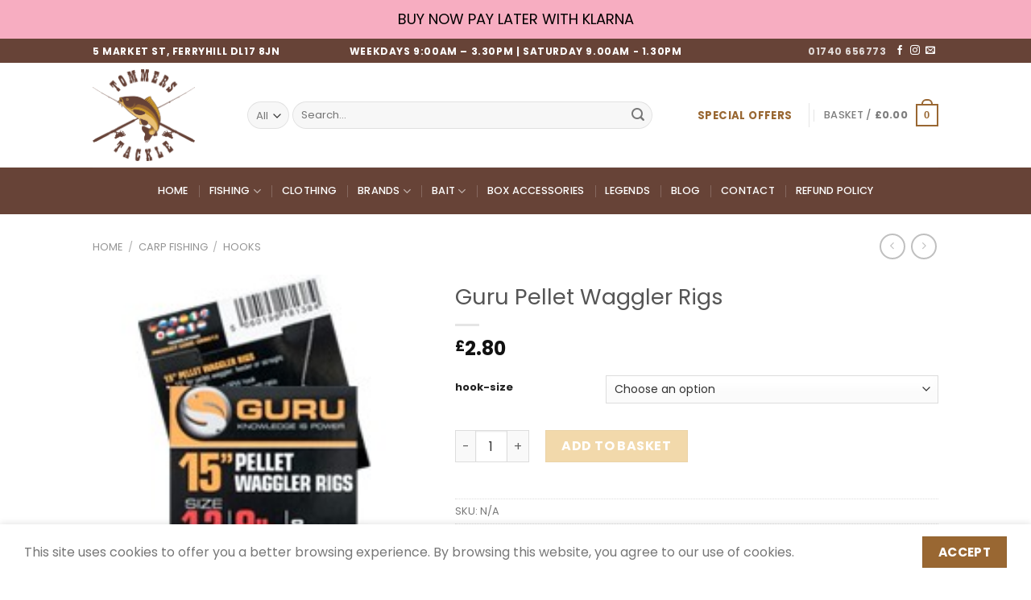

--- FILE ---
content_type: text/html; charset=UTF-8
request_url: https://www.tommerstackle.com/product/guru-pellet-waggler-rigs/
body_size: 40033
content:
<!DOCTYPE html>
<!--[if IE 9 ]> <html dir="ltr" lang="en-GB" prefix="og: https://ogp.me/ns#" class="ie9 loading-site no-js"> <![endif]-->
<!--[if IE 8 ]> <html dir="ltr" lang="en-GB" prefix="og: https://ogp.me/ns#" class="ie8 loading-site no-js"> <![endif]-->
<!--[if (gte IE 9)|!(IE)]><!--><html dir="ltr" lang="en-GB" prefix="og: https://ogp.me/ns#" class="loading-site no-js"> <!--<![endif]-->
<head>
	<meta charset="UTF-8" />
	<link rel="profile" href="http://gmpg.org/xfn/11" />
	<link rel="pingback" href="https://www.tommerstackle.com/xmlrpc.php" />

					<script>document.documentElement.className = document.documentElement.className + ' yes-js js_active js'</script>
			<script>(function(html){html.className = html.className.replace(/\bno-js\b/,'js')})(document.documentElement);</script>
<title>Guru Pellet Waggler Rigs - Tommer's Tackle Shop</title>
	<style>img:is([sizes="auto" i], [sizes^="auto," i]) { contain-intrinsic-size: 3000px 1500px }</style>
	
		<!-- All in One SEO 4.8.1 - aioseo.com -->
	<meta name="description" content="Ready Rigs with Bait Bands Bait bands are vital when fishing with pellets, which is standard tactics on commercial waters. As such, our ready rigs are now available with Guru Bait Bands attached to the hair. They are available as 15” Feeder Hair Rigs and 4” Method Rigs. All the rigs are tied with the" />
	<meta name="robots" content="max-image-preview:large" />
	<link rel="canonical" href="https://www.tommerstackle.com/product/guru-pellet-waggler-rigs/" />
	<meta name="generator" content="All in One SEO (AIOSEO) 4.8.1" />
		<meta property="og:locale" content="en_GB" />
		<meta property="og:site_name" content="Tommer&#039;s Tackle Shop - Fishing baits, tackle, rods &amp; gear." />
		<meta property="og:type" content="article" />
		<meta property="og:title" content="Guru Pellet Waggler Rigs - Tommer&#039;s Tackle Shop" />
		<meta property="og:description" content="Ready Rigs with Bait Bands Bait bands are vital when fishing with pellets, which is standard tactics on commercial waters. As such, our ready rigs are now available with Guru Bait Bands attached to the hair. They are available as 15” Feeder Hair Rigs and 4” Method Rigs. All the rigs are tied with the" />
		<meta property="og:url" content="https://www.tommerstackle.com/product/guru-pellet-waggler-rigs/" />
		<meta property="article:published_time" content="2020-12-19T11:20:48+00:00" />
		<meta property="article:modified_time" content="2025-06-08T16:41:26+00:00" />
		<meta property="article:publisher" content="https://www.facebook.com/gary.thompson.9406417" />
		<meta name="twitter:card" content="summary_large_image" />
		<meta name="twitter:title" content="Guru Pellet Waggler Rigs - Tommer&#039;s Tackle Shop" />
		<meta name="twitter:description" content="Ready Rigs with Bait Bands Bait bands are vital when fishing with pellets, which is standard tactics on commercial waters. As such, our ready rigs are now available with Guru Bait Bands attached to the hair. They are available as 15” Feeder Hair Rigs and 4” Method Rigs. All the rigs are tied with the" />
		<script type="application/ld+json" class="aioseo-schema">
			{"@context":"https:\/\/schema.org","@graph":[{"@type":"BreadcrumbList","@id":"https:\/\/www.tommerstackle.com\/product\/guru-pellet-waggler-rigs\/#breadcrumblist","itemListElement":[{"@type":"ListItem","@id":"https:\/\/www.tommerstackle.com\/#listItem","position":1,"name":"Home","item":"https:\/\/www.tommerstackle.com\/","nextItem":{"@type":"ListItem","@id":"https:\/\/www.tommerstackle.com\/product\/guru-pellet-waggler-rigs\/#listItem","name":"Guru Pellet Waggler Rigs"}},{"@type":"ListItem","@id":"https:\/\/www.tommerstackle.com\/product\/guru-pellet-waggler-rigs\/#listItem","position":2,"name":"Guru Pellet Waggler Rigs","previousItem":{"@type":"ListItem","@id":"https:\/\/www.tommerstackle.com\/#listItem","name":"Home"}}]},{"@type":"ItemPage","@id":"https:\/\/www.tommerstackle.com\/product\/guru-pellet-waggler-rigs\/#itempage","url":"https:\/\/www.tommerstackle.com\/product\/guru-pellet-waggler-rigs\/","name":"Guru Pellet Waggler Rigs - Tommer's Tackle Shop","description":"Ready Rigs with Bait Bands Bait bands are vital when fishing with pellets, which is standard tactics on commercial waters. As such, our ready rigs are now available with Guru Bait Bands attached to the hair. They are available as 15\u201d Feeder Hair Rigs and 4\u201d Method Rigs. All the rigs are tied with the","inLanguage":"en-GB","isPartOf":{"@id":"https:\/\/www.tommerstackle.com\/#website"},"breadcrumb":{"@id":"https:\/\/www.tommerstackle.com\/product\/guru-pellet-waggler-rigs\/#breadcrumblist"},"image":{"@type":"ImageObject","url":"https:\/\/www.tommerstackle.com\/wp-content\/uploads\/2020\/12\/185x185-6.jpg","@id":"https:\/\/www.tommerstackle.com\/product\/guru-pellet-waggler-rigs\/#mainImage","width":185,"height":185},"primaryImageOfPage":{"@id":"https:\/\/www.tommerstackle.com\/product\/guru-pellet-waggler-rigs\/#mainImage"},"datePublished":"2020-12-19T11:20:48+00:00","dateModified":"2025-06-08T17:41:26+01:00"},{"@type":"Organization","@id":"https:\/\/www.tommerstackle.com\/#organization","name":"Tommer's Tackle Shop","description":"Fishing baits, tackle, rods & gear.","url":"https:\/\/www.tommerstackle.com\/","telephone":"+441740656773","logo":{"@type":"ImageObject","url":"https:\/\/www.tommerstackle.com\/wp-content\/uploads\/2020\/11\/logo2-1.png","@id":"https:\/\/www.tommerstackle.com\/product\/guru-pellet-waggler-rigs\/#organizationLogo","width":523,"height":471},"image":{"@id":"https:\/\/www.tommerstackle.com\/product\/guru-pellet-waggler-rigs\/#organizationLogo"},"sameAs":["https:\/\/www.facebook.com\/gary.thompson.9406417","https:\/\/www.instagram.com\/tommerstackle\/"]},{"@type":"WebSite","@id":"https:\/\/www.tommerstackle.com\/#website","url":"https:\/\/www.tommerstackle.com\/","name":"Tommer's Tackle Shop","description":"Fishing baits, tackle, rods & gear.","inLanguage":"en-GB","publisher":{"@id":"https:\/\/www.tommerstackle.com\/#organization"}}]}
		</script>
		<!-- All in One SEO -->

<meta name="viewport" content="width=device-width, initial-scale=1, maximum-scale=1" /><link rel='dns-prefetch' href='//www.googletagmanager.com' />
<link rel='dns-prefetch' href='//cdn.jsdelivr.net' />
<link rel='dns-prefetch' href='//fonts.googleapis.com' />
<link rel="alternate" type="application/rss+xml" title="Tommer&#039;s Tackle Shop &raquo; Feed" href="https://www.tommerstackle.com/feed/" />
<link rel="alternate" type="application/rss+xml" title="Tommer&#039;s Tackle Shop &raquo; Comments Feed" href="https://www.tommerstackle.com/comments/feed/" />
<link rel="alternate" type="application/rss+xml" title="Tommer&#039;s Tackle Shop &raquo; Guru Pellet Waggler Rigs Comments Feed" href="https://www.tommerstackle.com/product/guru-pellet-waggler-rigs/feed/" />
<link rel="prefetch" href="https://www.tommerstackle.com/wp-content/themes/flatsome/assets/js/chunk.countup.fe2c1016.js" />
<link rel="prefetch" href="https://www.tommerstackle.com/wp-content/themes/flatsome/assets/js/chunk.sticky-sidebar.a58a6557.js" />
<link rel="prefetch" href="https://www.tommerstackle.com/wp-content/themes/flatsome/assets/js/chunk.tooltips.29144c1c.js" />
<link rel="prefetch" href="https://www.tommerstackle.com/wp-content/themes/flatsome/assets/js/chunk.vendors-popups.947eca5c.js" />
<link rel="prefetch" href="https://www.tommerstackle.com/wp-content/themes/flatsome/assets/js/chunk.vendors-slider.f0d2cbc9.js" />
		<!-- This site uses the Google Analytics by MonsterInsights plugin v9.11.1 - Using Analytics tracking - https://www.monsterinsights.com/ -->
							<script src="//www.googletagmanager.com/gtag/js?id=G-3QSX93H9XE"  data-cfasync="false" data-wpfc-render="false" type="text/javascript" async></script>
			<script data-cfasync="false" data-wpfc-render="false" type="text/javascript">
				var mi_version = '9.11.1';
				var mi_track_user = true;
				var mi_no_track_reason = '';
								var MonsterInsightsDefaultLocations = {"page_location":"https:\/\/www.tommerstackle.com\/product\/guru-pellet-waggler-rigs\/"};
								if ( typeof MonsterInsightsPrivacyGuardFilter === 'function' ) {
					var MonsterInsightsLocations = (typeof MonsterInsightsExcludeQuery === 'object') ? MonsterInsightsPrivacyGuardFilter( MonsterInsightsExcludeQuery ) : MonsterInsightsPrivacyGuardFilter( MonsterInsightsDefaultLocations );
				} else {
					var MonsterInsightsLocations = (typeof MonsterInsightsExcludeQuery === 'object') ? MonsterInsightsExcludeQuery : MonsterInsightsDefaultLocations;
				}

								var disableStrs = [
										'ga-disable-G-3QSX93H9XE',
									];

				/* Function to detect opted out users */
				function __gtagTrackerIsOptedOut() {
					for (var index = 0; index < disableStrs.length; index++) {
						if (document.cookie.indexOf(disableStrs[index] + '=true') > -1) {
							return true;
						}
					}

					return false;
				}

				/* Disable tracking if the opt-out cookie exists. */
				if (__gtagTrackerIsOptedOut()) {
					for (var index = 0; index < disableStrs.length; index++) {
						window[disableStrs[index]] = true;
					}
				}

				/* Opt-out function */
				function __gtagTrackerOptout() {
					for (var index = 0; index < disableStrs.length; index++) {
						document.cookie = disableStrs[index] + '=true; expires=Thu, 31 Dec 2099 23:59:59 UTC; path=/';
						window[disableStrs[index]] = true;
					}
				}

				if ('undefined' === typeof gaOptout) {
					function gaOptout() {
						__gtagTrackerOptout();
					}
				}
								window.dataLayer = window.dataLayer || [];

				window.MonsterInsightsDualTracker = {
					helpers: {},
					trackers: {},
				};
				if (mi_track_user) {
					function __gtagDataLayer() {
						dataLayer.push(arguments);
					}

					function __gtagTracker(type, name, parameters) {
						if (!parameters) {
							parameters = {};
						}

						if (parameters.send_to) {
							__gtagDataLayer.apply(null, arguments);
							return;
						}

						if (type === 'event') {
														parameters.send_to = monsterinsights_frontend.v4_id;
							var hookName = name;
							if (typeof parameters['event_category'] !== 'undefined') {
								hookName = parameters['event_category'] + ':' + name;
							}

							if (typeof MonsterInsightsDualTracker.trackers[hookName] !== 'undefined') {
								MonsterInsightsDualTracker.trackers[hookName](parameters);
							} else {
								__gtagDataLayer('event', name, parameters);
							}
							
						} else {
							__gtagDataLayer.apply(null, arguments);
						}
					}

					__gtagTracker('js', new Date());
					__gtagTracker('set', {
						'developer_id.dZGIzZG': true,
											});
					if ( MonsterInsightsLocations.page_location ) {
						__gtagTracker('set', MonsterInsightsLocations);
					}
										__gtagTracker('config', 'G-3QSX93H9XE', {"forceSSL":"true","link_attribution":"true"} );
										window.gtag = __gtagTracker;										(function () {
						/* https://developers.google.com/analytics/devguides/collection/analyticsjs/ */
						/* ga and __gaTracker compatibility shim. */
						var noopfn = function () {
							return null;
						};
						var newtracker = function () {
							return new Tracker();
						};
						var Tracker = function () {
							return null;
						};
						var p = Tracker.prototype;
						p.get = noopfn;
						p.set = noopfn;
						p.send = function () {
							var args = Array.prototype.slice.call(arguments);
							args.unshift('send');
							__gaTracker.apply(null, args);
						};
						var __gaTracker = function () {
							var len = arguments.length;
							if (len === 0) {
								return;
							}
							var f = arguments[len - 1];
							if (typeof f !== 'object' || f === null || typeof f.hitCallback !== 'function') {
								if ('send' === arguments[0]) {
									var hitConverted, hitObject = false, action;
									if ('event' === arguments[1]) {
										if ('undefined' !== typeof arguments[3]) {
											hitObject = {
												'eventAction': arguments[3],
												'eventCategory': arguments[2],
												'eventLabel': arguments[4],
												'value': arguments[5] ? arguments[5] : 1,
											}
										}
									}
									if ('pageview' === arguments[1]) {
										if ('undefined' !== typeof arguments[2]) {
											hitObject = {
												'eventAction': 'page_view',
												'page_path': arguments[2],
											}
										}
									}
									if (typeof arguments[2] === 'object') {
										hitObject = arguments[2];
									}
									if (typeof arguments[5] === 'object') {
										Object.assign(hitObject, arguments[5]);
									}
									if ('undefined' !== typeof arguments[1].hitType) {
										hitObject = arguments[1];
										if ('pageview' === hitObject.hitType) {
											hitObject.eventAction = 'page_view';
										}
									}
									if (hitObject) {
										action = 'timing' === arguments[1].hitType ? 'timing_complete' : hitObject.eventAction;
										hitConverted = mapArgs(hitObject);
										__gtagTracker('event', action, hitConverted);
									}
								}
								return;
							}

							function mapArgs(args) {
								var arg, hit = {};
								var gaMap = {
									'eventCategory': 'event_category',
									'eventAction': 'event_action',
									'eventLabel': 'event_label',
									'eventValue': 'event_value',
									'nonInteraction': 'non_interaction',
									'timingCategory': 'event_category',
									'timingVar': 'name',
									'timingValue': 'value',
									'timingLabel': 'event_label',
									'page': 'page_path',
									'location': 'page_location',
									'title': 'page_title',
									'referrer' : 'page_referrer',
								};
								for (arg in args) {
																		if (!(!args.hasOwnProperty(arg) || !gaMap.hasOwnProperty(arg))) {
										hit[gaMap[arg]] = args[arg];
									} else {
										hit[arg] = args[arg];
									}
								}
								return hit;
							}

							try {
								f.hitCallback();
							} catch (ex) {
							}
						};
						__gaTracker.create = newtracker;
						__gaTracker.getByName = newtracker;
						__gaTracker.getAll = function () {
							return [];
						};
						__gaTracker.remove = noopfn;
						__gaTracker.loaded = true;
						window['__gaTracker'] = __gaTracker;
					})();
									} else {
										console.log("");
					(function () {
						function __gtagTracker() {
							return null;
						}

						window['__gtagTracker'] = __gtagTracker;
						window['gtag'] = __gtagTracker;
					})();
									}
			</script>
							<!-- / Google Analytics by MonsterInsights -->
		<link rel='stylesheet' id='my-styles-toc-css' href='https://www.tommerstackle.com/wp-content/plugins/ai-post-generator/css/my-styles-toc.css?ver=20240612-131407' type='text/css' media='all' />
<style id='wp-block-library-inline-css' type='text/css'>
:root{--wp-admin-theme-color:#007cba;--wp-admin-theme-color--rgb:0,124,186;--wp-admin-theme-color-darker-10:#006ba1;--wp-admin-theme-color-darker-10--rgb:0,107,161;--wp-admin-theme-color-darker-20:#005a87;--wp-admin-theme-color-darker-20--rgb:0,90,135;--wp-admin-border-width-focus:2px;--wp-block-synced-color:#7a00df;--wp-block-synced-color--rgb:122,0,223;--wp-bound-block-color:var(--wp-block-synced-color)}@media (min-resolution:192dpi){:root{--wp-admin-border-width-focus:1.5px}}.wp-element-button{cursor:pointer}:root{--wp--preset--font-size--normal:16px;--wp--preset--font-size--huge:42px}:root .has-very-light-gray-background-color{background-color:#eee}:root .has-very-dark-gray-background-color{background-color:#313131}:root .has-very-light-gray-color{color:#eee}:root .has-very-dark-gray-color{color:#313131}:root .has-vivid-green-cyan-to-vivid-cyan-blue-gradient-background{background:linear-gradient(135deg,#00d084,#0693e3)}:root .has-purple-crush-gradient-background{background:linear-gradient(135deg,#34e2e4,#4721fb 50%,#ab1dfe)}:root .has-hazy-dawn-gradient-background{background:linear-gradient(135deg,#faaca8,#dad0ec)}:root .has-subdued-olive-gradient-background{background:linear-gradient(135deg,#fafae1,#67a671)}:root .has-atomic-cream-gradient-background{background:linear-gradient(135deg,#fdd79a,#004a59)}:root .has-nightshade-gradient-background{background:linear-gradient(135deg,#330968,#31cdcf)}:root .has-midnight-gradient-background{background:linear-gradient(135deg,#020381,#2874fc)}.has-regular-font-size{font-size:1em}.has-larger-font-size{font-size:2.625em}.has-normal-font-size{font-size:var(--wp--preset--font-size--normal)}.has-huge-font-size{font-size:var(--wp--preset--font-size--huge)}.has-text-align-center{text-align:center}.has-text-align-left{text-align:left}.has-text-align-right{text-align:right}#end-resizable-editor-section{display:none}.aligncenter{clear:both}.items-justified-left{justify-content:flex-start}.items-justified-center{justify-content:center}.items-justified-right{justify-content:flex-end}.items-justified-space-between{justify-content:space-between}.screen-reader-text{border:0;clip:rect(1px,1px,1px,1px);clip-path:inset(50%);height:1px;margin:-1px;overflow:hidden;padding:0;position:absolute;width:1px;word-wrap:normal!important}.screen-reader-text:focus{background-color:#ddd;clip:auto!important;clip-path:none;color:#444;display:block;font-size:1em;height:auto;left:5px;line-height:normal;padding:15px 23px 14px;text-decoration:none;top:5px;width:auto;z-index:100000}html :where(.has-border-color){border-style:solid}html :where([style*=border-top-color]){border-top-style:solid}html :where([style*=border-right-color]){border-right-style:solid}html :where([style*=border-bottom-color]){border-bottom-style:solid}html :where([style*=border-left-color]){border-left-style:solid}html :where([style*=border-width]){border-style:solid}html :where([style*=border-top-width]){border-top-style:solid}html :where([style*=border-right-width]){border-right-style:solid}html :where([style*=border-bottom-width]){border-bottom-style:solid}html :where([style*=border-left-width]){border-left-style:solid}html :where(img[class*=wp-image-]){height:auto;max-width:100%}:where(figure){margin:0 0 1em}html :where(.is-position-sticky){--wp-admin--admin-bar--position-offset:var(--wp-admin--admin-bar--height,0px)}@media screen and (max-width:600px){html :where(.is-position-sticky){--wp-admin--admin-bar--position-offset:0px}}
</style>
<style id='classic-theme-styles-inline-css' type='text/css'>
/*! This file is auto-generated */
.wp-block-button__link{color:#fff;background-color:#32373c;border-radius:9999px;box-shadow:none;text-decoration:none;padding:calc(.667em + 2px) calc(1.333em + 2px);font-size:1.125em}.wp-block-file__button{background:#32373c;color:#fff;text-decoration:none}
</style>
<link rel='stylesheet' id='contact-form-7-css' href='https://www.tommerstackle.com/wp-content/plugins/contact-form-7/includes/css/styles.css?ver=6.1.4' type='text/css' media='all' />
<link rel='stylesheet' id='photoswipe-css' href='https://www.tommerstackle.com/wp-content/plugins/woocommerce/assets/css/photoswipe/photoswipe.min.css?ver=10.3.7' type='text/css' media='all' />
<link rel='stylesheet' id='photoswipe-default-skin-css' href='https://www.tommerstackle.com/wp-content/plugins/woocommerce/assets/css/photoswipe/default-skin/default-skin.min.css?ver=10.3.7' type='text/css' media='all' />
<style id='woocommerce-inline-inline-css' type='text/css'>
.woocommerce form .form-row .required { visibility: visible; }
</style>
<link rel='stylesheet' id='brands-styles-css' href='https://www.tommerstackle.com/wp-content/plugins/woocommerce/assets/css/brands.css?ver=10.3.7' type='text/css' media='all' />
<link rel='stylesheet' id='fontawesome-css' href='https://www.tommerstackle.com/wp-content/fontawesome/css/all.min.css?ver=6.7.4' type='text/css' media='all' />
<link rel='stylesheet' id='flatsome-woocommerce-wishlist-css' href='https://www.tommerstackle.com/wp-content/themes/flatsome/inc/integrations/wc-yith-wishlist/wishlist.css?ver=3.10.2' type='text/css' media='all' />
<link rel='stylesheet' id='flatsome-main-css' href='https://www.tommerstackle.com/wp-content/themes/flatsome/assets/css/flatsome.css?ver=3.15.3' type='text/css' media='all' />
<style id='flatsome-main-inline-css' type='text/css'>
@font-face {
				font-family: "fl-icons";
				font-display: block;
				src: url(https://www.tommerstackle.com/wp-content/themes/flatsome/assets/css/icons/fl-icons.eot?v=3.15.3);
				src:
					url(https://www.tommerstackle.com/wp-content/themes/flatsome/assets/css/icons/fl-icons.eot#iefix?v=3.15.3) format("embedded-opentype"),
					url(https://www.tommerstackle.com/wp-content/themes/flatsome/assets/css/icons/fl-icons.woff2?v=3.15.3) format("woff2"),
					url(https://www.tommerstackle.com/wp-content/themes/flatsome/assets/css/icons/fl-icons.ttf?v=3.15.3) format("truetype"),
					url(https://www.tommerstackle.com/wp-content/themes/flatsome/assets/css/icons/fl-icons.woff?v=3.15.3) format("woff"),
					url(https://www.tommerstackle.com/wp-content/themes/flatsome/assets/css/icons/fl-icons.svg?v=3.15.3#fl-icons) format("svg");
			}
</style>
<link rel='stylesheet' id='flatsome-shop-css' href='https://www.tommerstackle.com/wp-content/themes/flatsome/assets/css/flatsome-shop.css?ver=3.15.3' type='text/css' media='all' />
<link rel='stylesheet' id='flatsome-style-css' href='https://www.tommerstackle.com/wp-content/themes/tommerstackle/style.css?ver=3.0' type='text/css' media='all' />
<link rel='stylesheet' id='flatsome-googlefonts-css' href='//fonts.googleapis.com/css?family=Poppins%3Aregular%2C700%2Cregular%2C500%7CDancing+Script%3Aregular%2C400&#038;display=swap&#038;ver=3.9' type='text/css' media='all' />
<script type="text/javascript">
            window._nslDOMReady = (function () {
                const executedCallbacks = new Set();
            
                return function (callback) {
                    /**
                    * Third parties might dispatch DOMContentLoaded events, so we need to ensure that we only run our callback once!
                    */
                    if (executedCallbacks.has(callback)) return;
            
                    const wrappedCallback = function () {
                        if (executedCallbacks.has(callback)) return;
                        executedCallbacks.add(callback);
                        callback();
                    };
            
                    if (document.readyState === "complete" || document.readyState === "interactive") {
                        wrappedCallback();
                    } else {
                        document.addEventListener("DOMContentLoaded", wrappedCallback);
                    }
                };
            })();
        </script><script type="text/javascript" src="https://www.tommerstackle.com/wp-content/plugins/google-analytics-for-wordpress/assets/js/frontend-gtag.min.js?ver=9.11.1" id="monsterinsights-frontend-script-js" async="async" data-wp-strategy="async"></script>
<script data-cfasync="false" data-wpfc-render="false" type="text/javascript" id='monsterinsights-frontend-script-js-extra'>/* <![CDATA[ */
var monsterinsights_frontend = {"js_events_tracking":"true","download_extensions":"doc,pdf,ppt,zip,xls,docx,pptx,xlsx","inbound_paths":"[{\"path\":\"\\\/go\\\/\",\"label\":\"affiliate\"},{\"path\":\"\\\/recommend\\\/\",\"label\":\"affiliate\"}]","home_url":"https:\/\/www.tommerstackle.com","hash_tracking":"false","v4_id":"G-3QSX93H9XE"};/* ]]> */
</script>
<script type="text/javascript" src="https://www.tommerstackle.com/wp-includes/js/jquery/jquery.min.js?ver=3.7.1" id="jquery-core-js"></script>
<script type="text/javascript" src="https://www.tommerstackle.com/wp-content/plugins/woocommerce/assets/js/jquery-blockui/jquery.blockUI.min.js?ver=2.7.0-wc.10.3.7" id="wc-jquery-blockui-js" defer="defer" data-wp-strategy="defer"></script>
<script type="text/javascript" id="wc-add-to-cart-js-extra">
/* <![CDATA[ */
var wc_add_to_cart_params = {"ajax_url":"\/wp-admin\/admin-ajax.php","wc_ajax_url":"\/?wc-ajax=%%endpoint%%","i18n_view_cart":"View basket","cart_url":"https:\/\/www.tommerstackle.com\/cart\/","is_cart":"","cart_redirect_after_add":"no"};
/* ]]> */
</script>
<script type="text/javascript" src="https://www.tommerstackle.com/wp-content/plugins/woocommerce/assets/js/frontend/add-to-cart.min.js?ver=10.3.7" id="wc-add-to-cart-js" defer="defer" data-wp-strategy="defer"></script>
<script type="text/javascript" src="https://www.tommerstackle.com/wp-content/plugins/woocommerce/assets/js/photoswipe/photoswipe.min.js?ver=4.1.1-wc.10.3.7" id="wc-photoswipe-js" defer="defer" data-wp-strategy="defer"></script>
<script type="text/javascript" src="https://www.tommerstackle.com/wp-content/plugins/woocommerce/assets/js/photoswipe/photoswipe-ui-default.min.js?ver=4.1.1-wc.10.3.7" id="wc-photoswipe-ui-default-js" defer="defer" data-wp-strategy="defer"></script>
<script type="text/javascript" id="wc-single-product-js-extra">
/* <![CDATA[ */
var wc_single_product_params = {"i18n_required_rating_text":"Please select a rating","i18n_rating_options":["1 of 5 stars","2 of 5 stars","3 of 5 stars","4 of 5 stars","5 of 5 stars"],"i18n_product_gallery_trigger_text":"View full-screen image gallery","review_rating_required":"yes","flexslider":{"rtl":false,"animation":"slide","smoothHeight":true,"directionNav":false,"controlNav":"thumbnails","slideshow":false,"animationSpeed":500,"animationLoop":false,"allowOneSlide":false},"zoom_enabled":"","zoom_options":[],"photoswipe_enabled":"1","photoswipe_options":{"shareEl":false,"closeOnScroll":false,"history":false,"hideAnimationDuration":0,"showAnimationDuration":0},"flexslider_enabled":""};
/* ]]> */
</script>
<script type="text/javascript" src="https://www.tommerstackle.com/wp-content/plugins/woocommerce/assets/js/frontend/single-product.min.js?ver=10.3.7" id="wc-single-product-js" defer="defer" data-wp-strategy="defer"></script>
<script type="text/javascript" src="https://www.tommerstackle.com/wp-content/plugins/woocommerce/assets/js/js-cookie/js.cookie.min.js?ver=2.1.4-wc.10.3.7" id="wc-js-cookie-js" defer="defer" data-wp-strategy="defer"></script>
<script type="text/javascript" id="woocommerce-js-extra">
/* <![CDATA[ */
var woocommerce_params = {"ajax_url":"\/wp-admin\/admin-ajax.php","wc_ajax_url":"\/?wc-ajax=%%endpoint%%","i18n_password_show":"Show password","i18n_password_hide":"Hide password"};
/* ]]> */
</script>
<script type="text/javascript" src="https://www.tommerstackle.com/wp-content/plugins/woocommerce/assets/js/frontend/woocommerce.min.js?ver=10.3.7" id="woocommerce-js" defer="defer" data-wp-strategy="defer"></script>

<!-- Google tag (gtag.js) snippet added by Site Kit -->
<!-- Google Analytics snippet added by Site Kit -->
<script type="text/javascript" src="https://www.googletagmanager.com/gtag/js?id=GT-5NP5KQLJ" id="google_gtagjs-js" async></script>
<script type="text/javascript" id="google_gtagjs-js-after">
/* <![CDATA[ */
window.dataLayer = window.dataLayer || [];function gtag(){dataLayer.push(arguments);}
gtag("set","linker",{"domains":["www.tommerstackle.com"]});
gtag("js", new Date());
gtag("set", "developer_id.dZTNiMT", true);
gtag("config", "GT-5NP5KQLJ");
/* ]]> */
</script>
		<script>
			window.wc_ga_pro = {};

			window.wc_ga_pro.ajax_url = 'https://www.tommerstackle.com/wp-admin/admin-ajax.php';

			window.wc_ga_pro.available_gateways = {"paypal":"PayPal","klarna_payments":"Klarna"};

			// interpolate json by replacing placeholders with variables (only used by UA tracking)
			window.wc_ga_pro.interpolate_json = function( object, variables ) {

				if ( ! variables ) {
					return object;
				}

				let j = JSON.stringify( object );

				for ( let k in variables ) {
					j = j.split( '{$' + k + '}' ).join( variables[ k ] );
				}

				return JSON.parse( j );
			};

			// return the title for a payment gateway
			window.wc_ga_pro.get_payment_method_title = function( payment_method ) {
				return window.wc_ga_pro.available_gateways[ payment_method ] || payment_method;
			};

			// check if an email is valid
			window.wc_ga_pro.is_valid_email = function( email ) {
				return /[^\s@]+@[^\s@]+\.[^\s@]+/.test( email );
			};
		</script>
				<!-- Google tag (gtag.js) -->
		<script async src='https://www.googletagmanager.com/gtag/js?id=G-LDJK0TR8ZZ&l=dataLayer'></script>
		<script >

			window.dataLayer = window.dataLayer || [];

			function gtag() {
				dataLayer.push(arguments);
			}

			gtag('js', new Date());

			gtag('config', 'G-LDJK0TR8ZZ', {"cookie_domain":"auto"});

			gtag('consent', 'default', {"analytics_storage":"denied","ad_storage":"denied","ad_user_data":"denied","ad_personalization":"denied","region":["AT","BE","BG","HR","CY","CZ","DK","EE","FI","FR","DE","GR","HU","IS","IE","IT","LV","LI","LT","LU","MT","NL","NO","PL","PT","RO","SK","SI","ES","SE","GB","CH"]});(function($) {
	$(function () {

		const consentMap = {
			statistics: [ 'analytics_storage' ],
			marketing: [ 'ad_storage', 'ad_user_data', 'ad_personalization' ]
		};

		// eslint-disable-next-line camelcase -- `wp_has_consent` is defined by the WP Consent API plugin.
		if ( typeof window.wp_has_consent === 'function' ) {
			console.log('has consent');

			// eslint-disable-next-line camelcase -- `wp_consent_type` is defined by the WP Consent API plugin.
			if ( window.wp_consent_type === undefined ) {
				window.wp_consent_type = 'optin';
			}

			const consentState = {};

			for ( const [ category, types ] of Object.entries( consentMap ) ) {
				// eslint-disable-next-line camelcase, no-undef -- `consent_api_get_cookie`, `constent_api` is defined by the WP Consent API plugin.
				if ( consent_api_get_cookie( window.consent_api.cookie_prefix + '_' + category ) !== '' ) {
					// eslint-disable-next-line camelcase, no-undef -- `wp_has_consent` is defined by the WP Consent API plugin.
					const hasConsent = wp_has_consent( category ) ? 'granted' : 'denied';

					types.forEach( ( type ) => {
						consentState[ type ] = hasConsent;
					} );
				}
			}

			if ( Object.keys( consentState ).length > 0 ) {
				gtag( 'consent', 'update', consentState );
			}
		}

		document.addEventListener( 'wp_listen_for_consent_change', ( event ) => {
			const consentUpdate = {};
			const types = consentMap[ Object.keys( event.detail )[ 0 ] ];
			const state = Object.values( event.detail )[ 0 ] === 'allow' ? 'granted' : 'denied';

			if ( types === undefined ) {
				return
			}

			types.forEach( ( type ) => {
				consentUpdate[ type ] = state;
			} );

			if ( Object.keys( consentUpdate ).length > 0 ) {
				gtag( 'consent', 'update', consentUpdate );
			}
		} );
	});
})(jQuery);
			
			(function() {

				const event = document.createEvent('Event');

				event.initEvent( 'wc_google_analytics_pro_gtag_loaded', true, true );

				document.dispatchEvent( event );
			})();
		</script>
		<link rel="https://api.w.org/" href="https://www.tommerstackle.com/wp-json/" /><link rel="alternate" title="JSON" type="application/json" href="https://www.tommerstackle.com/wp-json/wp/v2/product/5815" /><link rel="EditURI" type="application/rsd+xml" title="RSD" href="https://www.tommerstackle.com/xmlrpc.php?rsd" />
<meta name="generator" content="WordPress 6.7.4" />
<meta name="generator" content="WooCommerce 10.3.7" />
<link rel='shortlink' href='https://www.tommerstackle.com/?p=5815' />
<link rel="alternate" title="oEmbed (JSON)" type="application/json+oembed" href="https://www.tommerstackle.com/wp-json/oembed/1.0/embed?url=https%3A%2F%2Fwww.tommerstackle.com%2Fproduct%2Fguru-pellet-waggler-rigs%2F" />
<link rel="alternate" title="oEmbed (XML)" type="text/xml+oembed" href="https://www.tommerstackle.com/wp-json/oembed/1.0/embed?url=https%3A%2F%2Fwww.tommerstackle.com%2Fproduct%2Fguru-pellet-waggler-rigs%2F&#038;format=xml" />
				<style type="text/css" >
					.review_attachments {
						display: inline-block;
						width: 100%;
					}
					.review_attachments a img {
						height: 100px !important;
						width: 100px !important;
						float: left !important;
						padding: 0.5px;
						margin: 1px;
					}
				</style>
				<link rel='preconnect' href='https://i0.wp.com/' crossorigin><link rel='dns-prefetch' href='https://i0.wp.com/'><link rel='preconnect' href='https://i1.wp.com/' crossorigin><link rel='dns-prefetch' href='https://i1.wp.com/'><link rel='preconnect' href='https://i2.wp.com/' crossorigin><link rel='dns-prefetch' href='https://i2.wp.com/'><link rel='preconnect' href='https://i3.wp.com/' crossorigin><link rel='dns-prefetch' href='https://i3.wp.com/'><!-- FIFU: meta tags for featured image (begin) -->
<meta property="og:image" content="https://i1.wp.com/www.tommerstackle.com/wp-content/uploads/2020/12/185x185-6.jpg?ssl=1" />
<!-- FIFU: meta tags for featured image (end) --><meta name="twitter:image" content="https://i1.wp.com/www.tommerstackle.com/wp-content/uploads/2020/12/185x185-6.jpg?ssl=1" /><meta name="generator" content="Site Kit by Google 1.170.0" /><meta name="ti-site-data" content="[base64]" /><!-- Google site verification - Google for WooCommerce -->
<meta name="google-site-verification" content="ABbBsThSXrTSZmqXRnfrr12LaRAwd7b4xYsMEbtppeM" />
<style>.bg{opacity: 0; transition: opacity 1s; -webkit-transition: opacity 1s;} .bg-loaded{opacity: 1;}</style><!--[if IE]><link rel="stylesheet" type="text/css" href="https://www.tommerstackle.com/wp-content/themes/flatsome/assets/css/ie-fallback.css"><script src="//cdnjs.cloudflare.com/ajax/libs/html5shiv/3.6.1/html5shiv.js"></script><script>var head = document.getElementsByTagName('head')[0],style = document.createElement('style');style.type = 'text/css';style.styleSheet.cssText = ':before,:after{content:none !important';head.appendChild(style);setTimeout(function(){head.removeChild(style);}, 0);</script><script src="https://www.tommerstackle.com/wp-content/themes/flatsome/assets/libs/ie-flexibility.js"></script><![endif]-->	<noscript><style>.woocommerce-product-gallery{ opacity: 1 !important; }</style></noscript>
	<link rel="icon" href="https://www.tommerstackle.com/wp-content/uploads/2020/11/cropped-logo2-1-32x32.png" sizes="32x32" />
<link rel="icon" href="https://www.tommerstackle.com/wp-content/uploads/2020/11/cropped-logo2-1-192x192.png" sizes="192x192" />
<link rel="apple-touch-icon" href="https://www.tommerstackle.com/wp-content/uploads/2020/11/cropped-logo2-1-180x180.png" />
<meta name="msapplication-TileImage" content="https://www.tommerstackle.com/wp-content/uploads/2020/11/cropped-logo2-1-270x270.png" />
<style id="custom-css" type="text/css">:root {--primary-color: #996732;}.header-main{height: 130px}#logo img{max-height: 130px}#logo{width:162px;}#logo img{padding:8px 0;}.header-bottom{min-height: 58px}.header-top{min-height: 30px}.transparent .header-main{height: 30px}.transparent #logo img{max-height: 30px}.has-transparent + .page-title:first-of-type,.has-transparent + #main > .page-title,.has-transparent + #main > div > .page-title,.has-transparent + #main .page-header-wrapper:first-of-type .page-title{padding-top: 110px;}.header.show-on-scroll,.stuck .header-main{height:70px!important}.stuck #logo img{max-height: 70px!important}.search-form{ width: 91%;}.header-bg-color {background-color: rgba(255,255,255,0.9)}.header-bottom {background-color: #674337}.stuck .header-main .nav > li > a{line-height: 50px }.header-bottom-nav > li > a{line-height: 16px }@media (max-width: 549px) {.header-main{height: 70px}#logo img{max-height: 70px}}.nav-dropdown{font-size:90%}.header-top{background-color:#674337!important;}/* Color */.accordion-title.active, .has-icon-bg .icon .icon-inner,.logo a, .primary.is-underline, .primary.is-link, .badge-outline .badge-inner, .nav-outline > li.active> a,.nav-outline >li.active > a, .cart-icon strong,[data-color='primary'], .is-outline.primary{color: #996732;}/* Color !important */[data-text-color="primary"]{color: #996732!important;}/* Background Color */[data-text-bg="primary"]{background-color: #996732;}/* Background */.scroll-to-bullets a,.featured-title, .label-new.menu-item > a:after, .nav-pagination > li > .current,.nav-pagination > li > span:hover,.nav-pagination > li > a:hover,.has-hover:hover .badge-outline .badge-inner,button[type="submit"], .button.wc-forward:not(.checkout):not(.checkout-button), .button.submit-button, .button.primary:not(.is-outline),.featured-table .title,.is-outline:hover, .has-icon:hover .icon-label,.nav-dropdown-bold .nav-column li > a:hover, .nav-dropdown.nav-dropdown-bold > li > a:hover, .nav-dropdown-bold.dark .nav-column li > a:hover, .nav-dropdown.nav-dropdown-bold.dark > li > a:hover, .header-vertical-menu__opener ,.is-outline:hover, .tagcloud a:hover,.grid-tools a, input[type='submit']:not(.is-form), .box-badge:hover .box-text, input.button.alt,.nav-box > li > a:hover,.nav-box > li.active > a,.nav-pills > li.active > a ,.current-dropdown .cart-icon strong, .cart-icon:hover strong, .nav-line-bottom > li > a:before, .nav-line-grow > li > a:before, .nav-line > li > a:before,.banner, .header-top, .slider-nav-circle .flickity-prev-next-button:hover svg, .slider-nav-circle .flickity-prev-next-button:hover .arrow, .primary.is-outline:hover, .button.primary:not(.is-outline), input[type='submit'].primary, input[type='submit'].primary, input[type='reset'].button, input[type='button'].primary, .badge-inner{background-color: #996732;}/* Border */.nav-vertical.nav-tabs > li.active > a,.scroll-to-bullets a.active,.nav-pagination > li > .current,.nav-pagination > li > span:hover,.nav-pagination > li > a:hover,.has-hover:hover .badge-outline .badge-inner,.accordion-title.active,.featured-table,.is-outline:hover, .tagcloud a:hover,blockquote, .has-border, .cart-icon strong:after,.cart-icon strong,.blockUI:before, .processing:before,.loading-spin, .slider-nav-circle .flickity-prev-next-button:hover svg, .slider-nav-circle .flickity-prev-next-button:hover .arrow, .primary.is-outline:hover{border-color: #996732}.nav-tabs > li.active > a{border-top-color: #996732}.widget_shopping_cart_content .blockUI.blockOverlay:before { border-left-color: #996732 }.woocommerce-checkout-review-order .blockUI.blockOverlay:before { border-left-color: #996732 }/* Fill */.slider .flickity-prev-next-button:hover svg,.slider .flickity-prev-next-button:hover .arrow{fill: #996732;}/* Background Color */[data-icon-label]:after, .secondary.is-underline:hover,.secondary.is-outline:hover,.icon-label,.button.secondary:not(.is-outline),.button.alt:not(.is-outline), .badge-inner.on-sale, .button.checkout, .single_add_to_cart_button, .current .breadcrumb-step{ background-color:#eac074; }[data-text-bg="secondary"]{background-color: #eac074;}/* Color */.secondary.is-underline,.secondary.is-link, .secondary.is-outline,.stars a.active, .star-rating:before, .woocommerce-page .star-rating:before,.star-rating span:before, .color-secondary{color: #eac074}/* Color !important */[data-text-color="secondary"]{color: #eac074!important;}/* Border */.secondary.is-outline:hover{border-color:#eac074}.success.is-underline:hover,.success.is-outline:hover,.success{background-color: #98a671}.success-color, .success.is-link, .success.is-outline{color: #98a671;}.success-border{border-color: #98a671!important;}/* Color !important */[data-text-color="success"]{color: #98a671!important;}/* Background Color */[data-text-bg="success"]{background-color: #98a671;}@media screen and (max-width: 549px){body{font-size: 100%;}}body{font-family:"Poppins", sans-serif}body{font-weight: 0}.nav > li > a {font-family:"Poppins", sans-serif;}.mobile-sidebar-levels-2 .nav > li > ul > li > a {font-family:"Poppins", sans-serif;}.nav > li > a {font-weight: 500;}.mobile-sidebar-levels-2 .nav > li > ul > li > a {font-weight: 500;}h1,h2,h3,h4,h5,h6,.heading-font, .off-canvas-center .nav-sidebar.nav-vertical > li > a{font-family: "Poppins", sans-serif;}h1,h2,h3,h4,h5,h6,.heading-font,.banner h1,.banner h2{font-weight: 700;}.alt-font{font-family: "Dancing Script", sans-serif;}.alt-font{font-weight: 400!important;}.header:not(.transparent) .header-bottom-nav.nav > li > a{color: #ffffff;}.header:not(.transparent) .header-bottom-nav.nav > li > a:hover,.header:not(.transparent) .header-bottom-nav.nav > li.active > a,.header:not(.transparent) .header-bottom-nav.nav > li.current > a,.header:not(.transparent) .header-bottom-nav.nav > li > a.active,.header:not(.transparent) .header-bottom-nav.nav > li > a.current{color: #ffffff;}.header-bottom-nav.nav-line-bottom > li > a:before,.header-bottom-nav.nav-line-grow > li > a:before,.header-bottom-nav.nav-line > li > a:before,.header-bottom-nav.nav-box > li > a:hover,.header-bottom-nav.nav-box > li.active > a,.header-bottom-nav.nav-pills > li > a:hover,.header-bottom-nav.nav-pills > li.active > a{color:#FFF!important;background-color: #ffffff;}.has-equal-box-heights .box-image {padding-top: 100%;}.shop-page-title.featured-title .title-bg{ background-image: url(https://www.tommerstackle.com/wp-content/uploads/2020/12/185x185-6.jpg)!important;}@media screen and (min-width: 550px){.products .box-vertical .box-image{min-width: 247px!important;width: 247px!important;}}.footer-1{background-color: #EFEFEF}.footer-2{background-color: #333333}.absolute-footer, html{background-color: #FFFFFF}.page-title-small + main .product-container > .row{padding-top:0;}/* Custom CSS */.background-tile .section-bg {background-size: auto !important;background-repeat: repeat !important;}.label-new.menu-item > a:after{content:"New";}.label-hot.menu-item > a:after{content:"Hot";}.label-sale.menu-item > a:after{content:"Sale";}.label-popular.menu-item > a:after{content:"Popular";}</style>		<style type="text/css" id="wp-custom-css">
			.name .product-title .woocommerce-.loop-product__title {text-align:center!important;}

.product-category  {list-style: none}

.telnum {font-family:poppins!important;font-size:12px!important; font-weight:800!important;letter-spacing:0.5px;}

.social-icons { z-index:-1!important;}

#footer .wpcf7-form-control-wrap {margin-left:-10px;}

#footer .wpcf7-submit {margin-left:-15px;}

.wp-image-3439 {width:200px; background-color:white;border-radius:650px;padding:10px;display: block;
  margin-left: auto;
  margin-right: auto;}

#block_widget-2 {color:white;}
.widget-title{color:white;}		</style>
		
		<!-- Global site tag (gtag.js) - Google Ads: AW-16753469321 - Google for WooCommerce -->
		<script async src="https://www.googletagmanager.com/gtag/js?id=AW-16753469321"></script>
		<script>
			window.dataLayer = window.dataLayer || [];
			function gtag() { dataLayer.push(arguments); }
			gtag( 'consent', 'default', {
				analytics_storage: 'denied',
				ad_storage: 'denied',
				ad_user_data: 'denied',
				ad_personalization: 'denied',
				region: ['AT', 'BE', 'BG', 'HR', 'CY', 'CZ', 'DK', 'EE', 'FI', 'FR', 'DE', 'GR', 'HU', 'IS', 'IE', 'IT', 'LV', 'LI', 'LT', 'LU', 'MT', 'NL', 'NO', 'PL', 'PT', 'RO', 'SK', 'SI', 'ES', 'SE', 'GB', 'CH'],
				wait_for_update: 500,
			} );
			gtag('js', new Date());
			gtag('set', 'developer_id.dOGY3NW', true);
			gtag("config", "AW-16753469321", { "groups": "GLA", "send_page_view": false });		</script>

		<style id="wpforms-css-vars-root">
				:root {
					--wpforms-field-border-radius: 3px;
--wpforms-field-border-style: solid;
--wpforms-field-border-size: 1px;
--wpforms-field-background-color: #ffffff;
--wpforms-field-border-color: rgba( 0, 0, 0, 0.25 );
--wpforms-field-border-color-spare: rgba( 0, 0, 0, 0.25 );
--wpforms-field-text-color: rgba( 0, 0, 0, 0.7 );
--wpforms-field-menu-color: #ffffff;
--wpforms-label-color: rgba( 0, 0, 0, 0.85 );
--wpforms-label-sublabel-color: rgba( 0, 0, 0, 0.55 );
--wpforms-label-error-color: #d63637;
--wpforms-button-border-radius: 3px;
--wpforms-button-border-style: none;
--wpforms-button-border-size: 1px;
--wpforms-button-background-color: #066aab;
--wpforms-button-border-color: #066aab;
--wpforms-button-text-color: #ffffff;
--wpforms-page-break-color: #066aab;
--wpforms-background-image: none;
--wpforms-background-position: center center;
--wpforms-background-repeat: no-repeat;
--wpforms-background-size: cover;
--wpforms-background-width: 100px;
--wpforms-background-height: 100px;
--wpforms-background-color: rgba( 0, 0, 0, 0 );
--wpforms-background-url: none;
--wpforms-container-padding: 0px;
--wpforms-container-border-style: none;
--wpforms-container-border-width: 1px;
--wpforms-container-border-color: #000000;
--wpforms-container-border-radius: 3px;
--wpforms-field-size-input-height: 43px;
--wpforms-field-size-input-spacing: 15px;
--wpforms-field-size-font-size: 16px;
--wpforms-field-size-line-height: 19px;
--wpforms-field-size-padding-h: 14px;
--wpforms-field-size-checkbox-size: 16px;
--wpforms-field-size-sublabel-spacing: 5px;
--wpforms-field-size-icon-size: 1;
--wpforms-label-size-font-size: 16px;
--wpforms-label-size-line-height: 19px;
--wpforms-label-size-sublabel-font-size: 14px;
--wpforms-label-size-sublabel-line-height: 17px;
--wpforms-button-size-font-size: 17px;
--wpforms-button-size-height: 41px;
--wpforms-button-size-padding-h: 15px;
--wpforms-button-size-margin-top: 10px;
--wpforms-container-shadow-size-box-shadow: none;

				}
			</style></head>

<body class="product-template-default single single-product postid-5815 theme-flatsome woocommerce woocommerce-page woocommerce-no-js lightbox nav-dropdown-has-arrow nav-dropdown-has-shadow nav-dropdown-has-border">

<script type="text/javascript">
/* <![CDATA[ */
gtag("event", "page_view", {send_to: "GLA"});
/* ]]> */
</script>

<a class="skip-link screen-reader-text" href="#main">Skip to content</a>

<div id="wrapper">

		<section class="section" id="section_1245105459">
		<div class="bg section-bg fill bg-fill  bg-loaded" >

			
			
			

		</div>

		

		<div class="section-content relative">
			

	<div id="text-1127646243" class="text">
		

<h4>BUY NOW PAY LATER WITH KLARNA</h4>

		
<style>
#text-1127646243 {
  text-align: center;
  color: rgb(0, 0, 0);
}
#text-1127646243 > * {
  color: rgb(0, 0, 0);
}
</style>
	</div>
	

		</div>

		
<style>
#section_1245105459 {
  padding-top: 10px;
  padding-bottom: 10px;
  background-color: rgb(247, 173, 193);
}
#section_1245105459 .ux-shape-divider--top svg {
  height: 150px;
  --divider-top-width: 100%;
}
#section_1245105459 .ux-shape-divider--bottom svg {
  height: 150px;
  --divider-width: 100%;
}
</style>
	</section>
	
	<header id="header" class="header has-sticky sticky-jump">
		<div class="header-wrapper">
			<div id="top-bar" class="header-top hide-for-sticky nav-dark flex-has-center">
    <div class="flex-row container">
      <div class="flex-col hide-for-medium flex-left">
          <ul class="nav nav-left medium-nav-center nav-small  nav-">
              <li class="html custom html_topbar_left"><strong class="uppercase">5 Market St, Ferryhill DL17 8JN</strong> </li>          </ul>
      </div>

      <div class="flex-col hide-for-medium flex-center">
          <ul class="nav nav-center nav-small  nav-">
              <li class="html custom html_top_right_text"><strong class="uppercase">Weekdays 9:00am – 3.30pm |
Saturday 9.00am - 1.30pm</strong> </li>          </ul>
      </div>

      <div class="flex-col hide-for-medium flex-right">
         <ul class="nav top-bar-nav nav-right nav-small  nav-">
              <li class="html custom html_topbar_right"><a class="telnum" href="tel:01740 656773">01740 656773</a>
</li><li class="html header-social-icons ml-0">
	<div class="social-icons follow-icons" ><a href="https://www.facebook.com/gary.thompson.9406417" target="_blank" data-label="Facebook" rel="noopener noreferrer nofollow" class="icon plain facebook tooltip" title="Follow on Facebook" aria-label="Follow on Facebook"><i class="icon-facebook" ></i></a><a href="https://www.instagram.com/tommerstackle/" target="_blank" rel="noopener noreferrer nofollow" data-label="Instagram" class="icon plain  instagram tooltip" title="Follow on Instagram" aria-label="Follow on Instagram"><i class="icon-instagram" ></i></a><a href="mailto:tommer@tommerstackle.co.uk" data-label="E-mail" rel="nofollow" class="icon plain  email tooltip" title="Send us an email" aria-label="Send us an email"><i class="icon-envelop" ></i></a></div></li>          </ul>
      </div>

            <div class="flex-col show-for-medium flex-grow">
          <ul class="nav nav-center nav-small mobile-nav  nav-">
              <li class="html custom html_topbar_left"><strong class="uppercase">5 Market St, Ferryhill DL17 8JN</strong> </li>          </ul>
      </div>
      
    </div>
</div>
<div id="masthead" class="header-main ">
      <div class="header-inner flex-row container logo-left medium-logo-center" role="navigation">

          <!-- Logo -->
          <div id="logo" class="flex-col logo">
            
<!-- Header logo -->
<a href="https://www.tommerstackle.com/" title="Tommer&#039;s Tackle Shop - Fishing baits, tackle, rods &amp; gear." rel="home">
		<img width="523" height="471" src="https://www.tommerstackle.com/wp-content/uploads/2020/11/logo2-1.png" class="header_logo header-logo" alt="Tommer&#039;s Tackle Shop"/><img  width="523" height="471" src="https://www.tommerstackle.com/wp-content/uploads/2020/11/logo2-1.png" class="header-logo-dark" alt="Tommer&#039;s Tackle Shop"/></a>
          </div>

          <!-- Mobile Left Elements -->
          <div class="flex-col show-for-medium flex-left">
            <ul class="mobile-nav nav nav-left ">
              <li class="nav-icon has-icon">
  		<a href="#" data-open="#main-menu" data-pos="left" data-bg="main-menu-overlay" data-color="" class="is-small" aria-label="Menu" aria-controls="main-menu" aria-expanded="false">
		
		  <i class="icon-menu" ></i>
		  		</a>
	</li>            </ul>
          </div>

          <!-- Left Elements -->
          <div class="flex-col hide-for-medium flex-left
            flex-grow">
            <ul class="header-nav header-nav-main nav nav-left  nav-divided nav-uppercase" >
              <li class="header-search-form search-form html relative has-icon">
	<div class="header-search-form-wrapper">
		<div class="searchform-wrapper ux-search-box relative form-flat is-normal"><form role="search" method="get" class="searchform" action="https://www.tommerstackle.com/">
	<div class="flex-row relative">
					<div class="flex-col search-form-categories">
				<select class="search_categories resize-select mb-0" name="product_cat"><option value="" selected='selected'>All</option><option value="bait">Bait</option><option value="brands">Brands</option><option value="carp-fishing">Carp Fishing</option><option value="clothing">Clothing</option><option value="coarse-and-match">Coarse and Match</option><option value="fly-fishing">Fly Fishing</option><option value="pike-and-predator">Pike and Predator</option><option value="pole-fishing">Pole Fishing</option><option value="sale">Sale</option><option value="sea-fishing">Sea Fishing</option><option value="sports-hobbies-leisure">Sports, Hobbies &amp; Leisure</option><option value="uncategorized">Uncategorized</option></select>			</div>
						<div class="flex-col flex-grow">
			<label class="screen-reader-text" for="woocommerce-product-search-field-0">Search for:</label>
			<input type="search" id="woocommerce-product-search-field-0" class="search-field mb-0" placeholder="Search&hellip;" value="" name="s" />
			<input type="hidden" name="post_type" value="product" />
					</div>
		<div class="flex-col">
			<button type="submit" value="Search" class="ux-search-submit submit-button secondary button icon mb-0" aria-label="Submit">
				<i class="icon-search" ></i>			</button>
		</div>
	</div>
	<div class="live-search-results text-left z-top"></div>
</form>
</div>	</div>
</li>            </ul>
          </div>

          <!-- Right Elements -->
          <div class="flex-col hide-for-medium flex-right">
            <ul class="header-nav header-nav-main nav nav-right  nav-divided nav-uppercase">
              <li class="html header-button-1">
	<div class="header-button">
	<a href="https://www.tommerstackle.com/product-category/sale/" class="button primary is-link"  style="border-radius:99px;">
    <span>Special Offers</span>
  </a>
	</div>
</li>


<li class="header-divider"></li><li class="cart-item has-icon">

	<a href="https://www.tommerstackle.com/cart/" class="header-cart-link off-canvas-toggle nav-top-link is-small" data-open="#cart-popup" data-class="off-canvas-cart" title="Basket" data-pos="right">

<span class="header-cart-title">
   Basket   /      <span class="cart-price"><span class="woocommerce-Price-amount amount"><bdi><span class="woocommerce-Price-currencySymbol">&pound;</span>0.00</bdi></span></span>
  </span>

    <span class="cart-icon image-icon">
    <strong>0</strong>
  </span>
  </a>



  <!-- Cart Sidebar Popup -->
  <div id="cart-popup" class="mfp-hide widget_shopping_cart">
  <div class="cart-popup-inner inner-padding">
      <div class="cart-popup-title text-center">
          <h4 class="uppercase">Basket</h4>
          <div class="is-divider"></div>
      </div>
      <div class="widget_shopping_cart_content">
          

	<p class="woocommerce-mini-cart__empty-message">No products in the basket.</p>


      </div>
            <div class="cart-sidebar-content relative"></div>  </div>
  </div>

</li>
            </ul>
          </div>

          <!-- Mobile Right Elements -->
          <div class="flex-col show-for-medium flex-right">
            <ul class="mobile-nav nav nav-right ">
              <li class="cart-item has-icon">

      <a href="https://www.tommerstackle.com/cart/" class="header-cart-link off-canvas-toggle nav-top-link is-small" data-open="#cart-popup" data-class="off-canvas-cart" title="Basket" data-pos="right">
  
    <span class="cart-icon image-icon">
    <strong>0</strong>
  </span>
  </a>

</li>
            </ul>
          </div>

      </div>
     
            <div class="container"><div class="top-divider full-width"></div></div>
      </div><div id="wide-nav" class="header-bottom wide-nav nav-dark flex-has-center hide-for-medium">
    <div class="flex-row container">

            
                        <div class="flex-col hide-for-medium flex-center">
                <ul class="nav header-nav header-bottom-nav nav-center  nav-divided nav-spacing-xlarge nav-uppercase">
                    <li id="menu-item-7814" class="menu-item menu-item-type-post_type menu-item-object-page menu-item-home menu-item-7814 menu-item-design-default"><a href="https://www.tommerstackle.com/" class="nav-top-link">Home</a></li>
<li id="menu-item-7266" class="menu-item menu-item-type-custom menu-item-object-custom menu-item-has-children menu-item-7266 menu-item-design-default has-dropdown"><a href="#" class="nav-top-link">Fishing<i class="icon-angle-down" ></i></a>
<ul class="sub-menu nav-dropdown nav-dropdown-default">
	<li id="menu-item-7267" class="menu-item menu-item-type-taxonomy menu-item-object-product_cat menu-item-7267"><a href="https://www.tommerstackle.com/product-category/pike-and-predator/">Pike and Predator</a></li>
	<li id="menu-item-7268" class="menu-item menu-item-type-taxonomy menu-item-object-product_cat current-product-ancestor current-menu-parent current-product-parent menu-item-7268 active"><a href="https://www.tommerstackle.com/product-category/coarse-and-match/">Coarse and Match</a></li>
	<li id="menu-item-7269" class="menu-item menu-item-type-taxonomy menu-item-object-product_cat current-product-ancestor menu-item-7269"><a href="https://www.tommerstackle.com/product-category/carp-fishing/">Carp Fishing</a></li>
	<li id="menu-item-7270" class="menu-item menu-item-type-taxonomy menu-item-object-product_cat menu-item-7270"><a href="https://www.tommerstackle.com/product-category/fly-fishing/">Fly Fishing</a></li>
	<li id="menu-item-7271" class="menu-item menu-item-type-taxonomy menu-item-object-product_cat menu-item-7271"><a href="https://www.tommerstackle.com/product-category/sea-fishing/">Sea Fishing</a></li>
	<li id="menu-item-7272" class="menu-item menu-item-type-taxonomy menu-item-object-product_cat menu-item-7272"><a href="https://www.tommerstackle.com/product-category/pole-fishing/">Pole Fishing</a></li>
</ul>
</li>
<li id="menu-item-7295" class="menu-item menu-item-type-taxonomy menu-item-object-product_cat menu-item-7295 menu-item-design-default"><a href="https://www.tommerstackle.com/product-category/clothing/" class="nav-top-link">Clothing</a></li>
<li id="menu-item-7273" class="menu-item menu-item-type-custom menu-item-object-custom menu-item-has-children menu-item-7273 menu-item-design-default has-dropdown"><a href="#" class="nav-top-link">Brands<i class="icon-angle-down" ></i></a>
<ul class="sub-menu nav-dropdown nav-dropdown-default">
	<li id="menu-item-7275" class="menu-item menu-item-type-taxonomy menu-item-object-product_cat menu-item-7275"><a href="https://www.tommerstackle.com/product-category/brands/diawa/">Diawa</a></li>
	<li id="menu-item-7276" class="menu-item menu-item-type-taxonomy menu-item-object-product_cat menu-item-7276"><a href="https://www.tommerstackle.com/product-category/brands/dinsmore/">Dinsmore</a></li>
	<li id="menu-item-7277" class="menu-item menu-item-type-taxonomy menu-item-object-product_cat menu-item-7277"><a href="https://www.tommerstackle.com/product-category/brands/drennan/">Drennan</a></li>
	<li id="menu-item-7278" class="menu-item menu-item-type-taxonomy menu-item-object-product_cat menu-item-7278"><a href="https://www.tommerstackle.com/product-category/brands/frenzee/">Frenzee</a></li>
	<li id="menu-item-7279" class="menu-item menu-item-type-taxonomy menu-item-object-product_cat current-product-ancestor current-menu-parent current-product-parent menu-item-7279 active"><a href="https://www.tommerstackle.com/product-category/brands/guru/">Guru</a></li>
	<li id="menu-item-7280" class="menu-item menu-item-type-taxonomy menu-item-object-product_cat menu-item-7280"><a href="https://www.tommerstackle.com/product-category/brands/kamazan/">Kamazan</a></li>
	<li id="menu-item-7281" class="menu-item menu-item-type-taxonomy menu-item-object-product_cat menu-item-7281"><a href="https://www.tommerstackle.com/product-category/brands/kodex/">KodeX</a></li>
	<li id="menu-item-7282" class="menu-item menu-item-type-taxonomy menu-item-object-product_cat menu-item-7282"><a href="https://www.tommerstackle.com/product-category/brands/maver/">Maver</a></li>
	<li id="menu-item-7283" class="menu-item menu-item-type-taxonomy menu-item-object-product_cat menu-item-7283"><a href="https://www.tommerstackle.com/product-category/brands/middy/">Middy</a></li>
	<li id="menu-item-7284" class="menu-item menu-item-type-taxonomy menu-item-object-product_cat menu-item-7284"><a href="https://www.tommerstackle.com/product-category/brands/rapala/">Rapala</a></li>
	<li id="menu-item-7285" class="menu-item menu-item-type-taxonomy menu-item-object-product_cat menu-item-7285"><a href="https://www.tommerstackle.com/product-category/brands/tronix-pro/">Tronix Pro</a></li>
</ul>
</li>
<li id="menu-item-7286" class="menu-item menu-item-type-custom menu-item-object-custom menu-item-has-children menu-item-7286 menu-item-design-default has-dropdown"><a href="#" class="nav-top-link">Bait<i class="icon-angle-down" ></i></a>
<ul class="sub-menu nav-dropdown nav-dropdown-default">
	<li id="menu-item-7722" class="menu-item menu-item-type-custom menu-item-object-custom menu-item-7722"><a href="https://www.tommerstackle.com/product-category/bait/blakes-baits/">Blakes</a></li>
	<li id="menu-item-7287" class="menu-item menu-item-type-taxonomy menu-item-object-product_cat menu-item-7287"><a href="https://www.tommerstackle.com/product-category/bait/sonubaits/">Sonubaits</a></li>
	<li id="menu-item-7288" class="menu-item menu-item-type-taxonomy menu-item-object-product_cat menu-item-7288"><a href="https://www.tommerstackle.com/product-category/bait/dynamite/">Dynamite</a></li>
</ul>
</li>
<li id="menu-item-7292" class="menu-item menu-item-type-taxonomy menu-item-object-product_cat menu-item-7292 menu-item-design-default"><a href="https://www.tommerstackle.com/product-category/bait/box-accessories/" class="nav-top-link">Box Accessories</a></li>
<li id="menu-item-7815" class="menu-item menu-item-type-post_type menu-item-object-page menu-item-7815 menu-item-design-default"><a href="https://www.tommerstackle.com/legends/" class="nav-top-link">Legends</a></li>
<li id="menu-item-7933" class="menu-item menu-item-type-post_type menu-item-object-page menu-item-7933 menu-item-design-default"><a href="https://www.tommerstackle.com/tommers-tackle-blog/" class="nav-top-link">Blog</a></li>
<li id="menu-item-7819" class="menu-item menu-item-type-post_type menu-item-object-page menu-item-7819 menu-item-design-default"><a href="https://www.tommerstackle.com/contact/" class="nav-top-link">Contact</a></li>
<li id="menu-item-8501" class="menu-item menu-item-type-post_type menu-item-object-page menu-item-8501 menu-item-design-default"><a href="https://www.tommerstackle.com/tommers-tackle-refund-policy/" class="nav-top-link">Refund Policy</a></li>
                </ul>
            </div>
            
            
            
    </div>
</div>

<div class="header-bg-container fill"><div class="header-bg-image fill"></div><div class="header-bg-color fill"></div></div>		</div>
	</header>

	<div class="page-title shop-page-title product-page-title">
	<div class="page-title-inner flex-row medium-flex-wrap container">
	  <div class="flex-col flex-grow medium-text-center">
	  		<div class="is-small">
	<nav class="woocommerce-breadcrumb breadcrumbs uppercase"><a href="https://www.tommerstackle.com">Home</a> <span class="divider">&#47;</span> <a href="https://www.tommerstackle.com/product-category/carp-fishing/">Carp Fishing</a> <span class="divider">&#47;</span> <a href="https://www.tommerstackle.com/product-category/carp-fishing/hooks/">Hooks</a></nav></div>
	  </div>
	  
	   <div class="flex-col medium-text-center">
		   	<ul class="next-prev-thumbs is-small ">         <li class="prod-dropdown has-dropdown">
               <a href="https://www.tommerstackle.com/product/guru-ready-rigs-with-bait-bands/"  rel="next" class="button icon is-outline circle">
                  <i class="icon-angle-left" ></i>              </a>
              <div class="nav-dropdown">
                <a title="Guru Ready Rigs with Bait Bands" href="https://www.tommerstackle.com/product/guru-ready-rigs-with-bait-bands/">
                <img width="100" height="100" src="https://www.tommerstackle.com/wp-content/uploads/2020/12/s-l500-7-100x100.jpg" class="attachment-woocommerce_gallery_thumbnail size-woocommerce_gallery_thumbnail wp-post-image" alt="Guru Ready Rigs with Bait Bands" title="Guru Ready Rigs with Bait Bands" decoding="async" /></a>
              </div>
          </li>
               <li class="prod-dropdown has-dropdown">
               <a href="https://www.tommerstackle.com/product/guru-mwg-ready-rigs-with-speedstops/" rel="next" class="button icon is-outline circle">
                  <i class="icon-angle-right" ></i>              </a>
              <div class="nav-dropdown">
                  <a title="Guru MWG Ready Rigs With Speedstops" href="https://www.tommerstackle.com/product/guru-mwg-ready-rigs-with-speedstops/">
                  <img width="100" height="100" src="https://www.tommerstackle.com/wp-content/uploads/2020/12/185x185-5-100x100.jpg" class="attachment-woocommerce_gallery_thumbnail size-woocommerce_gallery_thumbnail wp-post-image" alt="Guru MWG Ready Rigs With Speedstops" title="Guru MWG Ready Rigs With Speedstops" decoding="async" srcset="https://www.tommerstackle.com/wp-content/uploads/2020/12/185x185-5-100x100.jpg 100w, https://www.tommerstackle.com/wp-content/uploads/2020/12/185x185-5.jpg 185w" sizes="(max-width: 100px) 100vw, 100px" /></a>
              </div>
          </li>
      </ul>	   </div>
	</div>
</div>

	<main id="main" class="">

	<div class="shop-container">
		
			<div class="container">
	<div class="woocommerce-notices-wrapper"></div><div class="category-filtering container text-center product-filter-row show-for-medium">
  <a href="#product-sidebar"
    data-open="#product-sidebar"
    data-pos="left"
    class="filter-button uppercase plain">
      <i class="icon-equalizer"></i>
      <strong>Filter</strong>
  </a>
</div>
</div>
<div id="product-5815" class="product type-product post-5815 status-publish first outofstock product_cat-brands product_cat-coarse-and-match product_cat-guru product_cat-hooks product_cat-hooks-coarse-and-match has-post-thumbnail shipping-taxable purchasable product-type-variable">
	<div class="product-container">
  <div class="product-main">
    <div class="row content-row mb-0">

    	<div class="product-gallery large-5 col">
    	
<div class="product-images relative mb-half has-hover woocommerce-product-gallery woocommerce-product-gallery--with-images woocommerce-product-gallery--columns-4 images" data-columns="4">

  <div class="badge-container is-larger absolute left top z-1">
</div>

  <div class="image-tools absolute top show-on-hover right z-3">
    		<div class="wishlist-icon">
			<button class="wishlist-button button is-outline circle icon" aria-label="Wishlist">
				<i class="icon-heart" ></i>			</button>
			<div class="wishlist-popup dark">
				
<div
	class="yith-wcwl-add-to-wishlist add-to-wishlist-5815 yith-wcwl-add-to-wishlist--link-style yith-wcwl-add-to-wishlist--single wishlist-fragment on-first-load"
	data-fragment-ref="5815"
	data-fragment-options="{&quot;base_url&quot;:&quot;&quot;,&quot;product_id&quot;:5815,&quot;parent_product_id&quot;:0,&quot;product_type&quot;:&quot;variable&quot;,&quot;is_single&quot;:true,&quot;in_default_wishlist&quot;:false,&quot;show_view&quot;:true,&quot;browse_wishlist_text&quot;:&quot;Browse wishlist&quot;,&quot;already_in_wishslist_text&quot;:&quot;The product is already in your wishlist!&quot;,&quot;product_added_text&quot;:&quot;Product added!&quot;,&quot;available_multi_wishlist&quot;:false,&quot;disable_wishlist&quot;:false,&quot;show_count&quot;:false,&quot;ajax_loading&quot;:false,&quot;loop_position&quot;:&quot;after_add_to_cart&quot;,&quot;item&quot;:&quot;add_to_wishlist&quot;}"
>
			
			<!-- ADD TO WISHLIST -->
			
<div class="yith-wcwl-add-button">
		<a
		href="?add_to_wishlist=5815&#038;_wpnonce=2ad1ab3307"
		class="add_to_wishlist single_add_to_wishlist"
		data-product-id="5815"
		data-product-type="variable"
		data-original-product-id="0"
		data-title="Add to wishlist"
		rel="nofollow"
	>
		<svg id="yith-wcwl-icon-heart-outline" class="yith-wcwl-icon-svg" fill="none" stroke-width="1.5" stroke="currentColor" viewBox="0 0 24 24" xmlns="http://www.w3.org/2000/svg">
  <path stroke-linecap="round" stroke-linejoin="round" d="M21 8.25c0-2.485-2.099-4.5-4.688-4.5-1.935 0-3.597 1.126-4.312 2.733-.715-1.607-2.377-2.733-4.313-2.733C5.1 3.75 3 5.765 3 8.25c0 7.22 9 12 9 12s9-4.78 9-12Z"></path>
</svg>		<span>Add to wishlist</span>
	</a>
</div>

			<!-- COUNT TEXT -->
			
			</div>
			</div>
		</div>
		  </div>

  <figure class="woocommerce-product-gallery__wrapper product-gallery-slider slider slider-nav-small mb-half"
        data-flickity-options='{
                "cellAlign": "center",
                "wrapAround": true,
                "autoPlay": false,
                "prevNextButtons":true,
                "adaptiveHeight": true,
                "imagesLoaded": true,
                "lazyLoad": 1,
                "dragThreshold" : 15,
                "pageDots": false,
                "rightToLeft": false       }'>
    <div data-thumb="https://www.tommerstackle.com/wp-content/uploads/2020/12/185x185-6-100x100.jpg" data-thumb-alt="" class="woocommerce-product-gallery__image slide first"><a href="https://www.tommerstackle.com/wp-content/uploads/2020/12/185x185-6.jpg"><img width="185" height="185" src="https://www.tommerstackle.com/wp-content/uploads/2020/12/185x185-6.jpg" class="wp-post-image skip-lazy" alt="" title="185x185 (6)" data-caption="" data-src="https://www.tommerstackle.com/wp-content/uploads/2020/12/185x185-6.jpg" data-large_image="https://www.tommerstackle.com/wp-content/uploads/2020/12/185x185-6.jpg" data-large_image_width="185" data-large_image_height="185" decoding="async" srcset="https://www.tommerstackle.com/wp-content/uploads/2020/12/185x185-6.jpg 185w, https://www.tommerstackle.com/wp-content/uploads/2020/12/185x185-6-100x100.jpg 100w" sizes="(max-width: 185px) 100vw, 185px" /></a></div>  </figure>

  <div class="image-tools absolute bottom left z-3">
        <a href="#product-zoom" class="zoom-button button is-outline circle icon tooltip hide-for-small" title="Zoom">
      <i class="icon-expand" ></i>    </a>
   </div>
</div>

    	</div>

    	<div class="product-info summary col-fit col entry-summary product-summary">

    		<h1 class="product-title product_title entry-title">
	Guru Pellet Waggler Rigs</h1>

	<div class="is-divider small"></div>
<div class="price-wrapper">
	<p class="price product-page-price price-not-in-stock">
  <span class="woocommerce-Price-amount amount"><bdi><span class="woocommerce-Price-currencySymbol">&pound;</span>2.80</bdi></span></p>
</div>
 
<form class="variations_form cart" action="https://www.tommerstackle.com/product/guru-pellet-waggler-rigs/" method="post" enctype='multipart/form-data' data-product_id="5815" data-product_variations="[{&quot;attributes&quot;:{&quot;attribute_pa_hook-size&quot;:&quot;12&quot;},&quot;availability_html&quot;:&quot;&lt;p class=\&quot;stock out-of-stock\&quot;&gt;Out of stock&lt;\/p&gt;\n&quot;,&quot;backorders_allowed&quot;:false,&quot;dimensions&quot;:{&quot;length&quot;:&quot;&quot;,&quot;width&quot;:&quot;&quot;,&quot;height&quot;:&quot;&quot;},&quot;dimensions_html&quot;:&quot;N\/A&quot;,&quot;display_price&quot;:2.8,&quot;display_regular_price&quot;:2.8,&quot;image&quot;:{&quot;title&quot;:&quot;185x185 (6)&quot;,&quot;caption&quot;:&quot;&quot;,&quot;url&quot;:&quot;https:\/\/www.tommerstackle.com\/wp-content\/uploads\/2020\/12\/185x185-6.jpg&quot;,&quot;alt&quot;:&quot;185x185 (6)&quot;,&quot;src&quot;:&quot;https:\/\/www.tommerstackle.com\/wp-content\/uploads\/2020\/12\/185x185-6.jpg&quot;,&quot;srcset&quot;:&quot;https:\/\/www.tommerstackle.com\/wp-content\/uploads\/2020\/12\/185x185-6.jpg 185w, https:\/\/www.tommerstackle.com\/wp-content\/uploads\/2020\/12\/185x185-6-100x100.jpg 100w&quot;,&quot;sizes&quot;:&quot;(max-width: 185px) 100vw, 185px&quot;,&quot;full_src&quot;:&quot;https:\/\/www.tommerstackle.com\/wp-content\/uploads\/2020\/12\/185x185-6.jpg&quot;,&quot;full_src_w&quot;:185,&quot;full_src_h&quot;:185,&quot;gallery_thumbnail_src&quot;:&quot;https:\/\/www.tommerstackle.com\/wp-content\/uploads\/2020\/12\/185x185-6-100x100.jpg&quot;,&quot;gallery_thumbnail_src_w&quot;:100,&quot;gallery_thumbnail_src_h&quot;:100,&quot;thumb_src&quot;:&quot;https:\/\/www.tommerstackle.com\/wp-content\/uploads\/2020\/12\/185x185-6.jpg&quot;,&quot;thumb_src_w&quot;:185,&quot;thumb_src_h&quot;:185,&quot;src_w&quot;:185,&quot;src_h&quot;:185},&quot;image_id&quot;:5816,&quot;is_downloadable&quot;:false,&quot;is_in_stock&quot;:false,&quot;is_purchasable&quot;:true,&quot;is_sold_individually&quot;:&quot;no&quot;,&quot;is_virtual&quot;:false,&quot;max_qty&quot;:&quot;&quot;,&quot;min_qty&quot;:1,&quot;price_html&quot;:&quot;&quot;,&quot;sku&quot;:&quot;&quot;,&quot;variation_description&quot;:&quot;&quot;,&quot;variation_id&quot;:5817,&quot;variation_is_active&quot;:true,&quot;variation_is_visible&quot;:true,&quot;weight&quot;:&quot;0.88&quot;,&quot;weight_html&quot;:&quot;0.88 kg&quot;,&quot;display_name&quot;:&quot;Guru Pellet Waggler Rigs - 12&quot;},{&quot;attributes&quot;:{&quot;attribute_pa_hook-size&quot;:&quot;14&quot;},&quot;availability_html&quot;:&quot;&lt;p class=\&quot;stock out-of-stock\&quot;&gt;Out of stock&lt;\/p&gt;\n&quot;,&quot;backorders_allowed&quot;:false,&quot;dimensions&quot;:{&quot;length&quot;:&quot;&quot;,&quot;width&quot;:&quot;&quot;,&quot;height&quot;:&quot;&quot;},&quot;dimensions_html&quot;:&quot;N\/A&quot;,&quot;display_price&quot;:2.8,&quot;display_regular_price&quot;:2.8,&quot;image&quot;:{&quot;title&quot;:&quot;185x185 (6)&quot;,&quot;caption&quot;:&quot;&quot;,&quot;url&quot;:&quot;https:\/\/www.tommerstackle.com\/wp-content\/uploads\/2020\/12\/185x185-6.jpg&quot;,&quot;alt&quot;:&quot;185x185 (6)&quot;,&quot;src&quot;:&quot;https:\/\/www.tommerstackle.com\/wp-content\/uploads\/2020\/12\/185x185-6.jpg&quot;,&quot;srcset&quot;:&quot;https:\/\/www.tommerstackle.com\/wp-content\/uploads\/2020\/12\/185x185-6.jpg 185w, https:\/\/www.tommerstackle.com\/wp-content\/uploads\/2020\/12\/185x185-6-100x100.jpg 100w&quot;,&quot;sizes&quot;:&quot;(max-width: 185px) 100vw, 185px&quot;,&quot;full_src&quot;:&quot;https:\/\/www.tommerstackle.com\/wp-content\/uploads\/2020\/12\/185x185-6.jpg&quot;,&quot;full_src_w&quot;:185,&quot;full_src_h&quot;:185,&quot;gallery_thumbnail_src&quot;:&quot;https:\/\/www.tommerstackle.com\/wp-content\/uploads\/2020\/12\/185x185-6-100x100.jpg&quot;,&quot;gallery_thumbnail_src_w&quot;:100,&quot;gallery_thumbnail_src_h&quot;:100,&quot;thumb_src&quot;:&quot;https:\/\/www.tommerstackle.com\/wp-content\/uploads\/2020\/12\/185x185-6.jpg&quot;,&quot;thumb_src_w&quot;:185,&quot;thumb_src_h&quot;:185,&quot;src_w&quot;:185,&quot;src_h&quot;:185},&quot;image_id&quot;:5816,&quot;is_downloadable&quot;:false,&quot;is_in_stock&quot;:false,&quot;is_purchasable&quot;:true,&quot;is_sold_individually&quot;:&quot;no&quot;,&quot;is_virtual&quot;:false,&quot;max_qty&quot;:&quot;&quot;,&quot;min_qty&quot;:1,&quot;price_html&quot;:&quot;&quot;,&quot;sku&quot;:&quot;&quot;,&quot;variation_description&quot;:&quot;&quot;,&quot;variation_id&quot;:5818,&quot;variation_is_active&quot;:true,&quot;variation_is_visible&quot;:true,&quot;weight&quot;:&quot;0.80&quot;,&quot;weight_html&quot;:&quot;0.80 kg&quot;,&quot;display_name&quot;:&quot;Guru Pellet Waggler Rigs - 14&quot;},{&quot;attributes&quot;:{&quot;attribute_pa_hook-size&quot;:&quot;16&quot;},&quot;availability_html&quot;:&quot;&lt;p class=\&quot;stock out-of-stock\&quot;&gt;Out of stock&lt;\/p&gt;\n&quot;,&quot;backorders_allowed&quot;:false,&quot;dimensions&quot;:{&quot;length&quot;:&quot;&quot;,&quot;width&quot;:&quot;&quot;,&quot;height&quot;:&quot;&quot;},&quot;dimensions_html&quot;:&quot;N\/A&quot;,&quot;display_price&quot;:2.8,&quot;display_regular_price&quot;:2.8,&quot;image&quot;:{&quot;title&quot;:&quot;185x185 (6)&quot;,&quot;caption&quot;:&quot;&quot;,&quot;url&quot;:&quot;https:\/\/www.tommerstackle.com\/wp-content\/uploads\/2020\/12\/185x185-6.jpg&quot;,&quot;alt&quot;:&quot;185x185 (6)&quot;,&quot;src&quot;:&quot;https:\/\/www.tommerstackle.com\/wp-content\/uploads\/2020\/12\/185x185-6.jpg&quot;,&quot;srcset&quot;:&quot;https:\/\/www.tommerstackle.com\/wp-content\/uploads\/2020\/12\/185x185-6.jpg 185w, https:\/\/www.tommerstackle.com\/wp-content\/uploads\/2020\/12\/185x185-6-100x100.jpg 100w&quot;,&quot;sizes&quot;:&quot;(max-width: 185px) 100vw, 185px&quot;,&quot;full_src&quot;:&quot;https:\/\/www.tommerstackle.com\/wp-content\/uploads\/2020\/12\/185x185-6.jpg&quot;,&quot;full_src_w&quot;:185,&quot;full_src_h&quot;:185,&quot;gallery_thumbnail_src&quot;:&quot;https:\/\/www.tommerstackle.com\/wp-content\/uploads\/2020\/12\/185x185-6-100x100.jpg&quot;,&quot;gallery_thumbnail_src_w&quot;:100,&quot;gallery_thumbnail_src_h&quot;:100,&quot;thumb_src&quot;:&quot;https:\/\/www.tommerstackle.com\/wp-content\/uploads\/2020\/12\/185x185-6.jpg&quot;,&quot;thumb_src_w&quot;:185,&quot;thumb_src_h&quot;:185,&quot;src_w&quot;:185,&quot;src_h&quot;:185},&quot;image_id&quot;:5816,&quot;is_downloadable&quot;:false,&quot;is_in_stock&quot;:false,&quot;is_purchasable&quot;:true,&quot;is_sold_individually&quot;:&quot;no&quot;,&quot;is_virtual&quot;:false,&quot;max_qty&quot;:&quot;&quot;,&quot;min_qty&quot;:1,&quot;price_html&quot;:&quot;&quot;,&quot;sku&quot;:&quot;&quot;,&quot;variation_description&quot;:&quot;&quot;,&quot;variation_id&quot;:5819,&quot;variation_is_active&quot;:true,&quot;variation_is_visible&quot;:true,&quot;weight&quot;:&quot;0.88&quot;,&quot;weight_html&quot;:&quot;0.88 kg&quot;,&quot;display_name&quot;:&quot;Guru Pellet Waggler Rigs - 16&quot;},{&quot;attributes&quot;:{&quot;attribute_pa_hook-size&quot;:&quot;18&quot;},&quot;availability_html&quot;:&quot;&lt;p class=\&quot;stock out-of-stock\&quot;&gt;Out of stock&lt;\/p&gt;\n&quot;,&quot;backorders_allowed&quot;:false,&quot;dimensions&quot;:{&quot;length&quot;:&quot;&quot;,&quot;width&quot;:&quot;&quot;,&quot;height&quot;:&quot;&quot;},&quot;dimensions_html&quot;:&quot;N\/A&quot;,&quot;display_price&quot;:2.8,&quot;display_regular_price&quot;:2.8,&quot;image&quot;:{&quot;title&quot;:&quot;185x185 (6)&quot;,&quot;caption&quot;:&quot;&quot;,&quot;url&quot;:&quot;https:\/\/www.tommerstackle.com\/wp-content\/uploads\/2020\/12\/185x185-6.jpg&quot;,&quot;alt&quot;:&quot;185x185 (6)&quot;,&quot;src&quot;:&quot;https:\/\/www.tommerstackle.com\/wp-content\/uploads\/2020\/12\/185x185-6.jpg&quot;,&quot;srcset&quot;:&quot;https:\/\/www.tommerstackle.com\/wp-content\/uploads\/2020\/12\/185x185-6.jpg 185w, https:\/\/www.tommerstackle.com\/wp-content\/uploads\/2020\/12\/185x185-6-100x100.jpg 100w&quot;,&quot;sizes&quot;:&quot;(max-width: 185px) 100vw, 185px&quot;,&quot;full_src&quot;:&quot;https:\/\/www.tommerstackle.com\/wp-content\/uploads\/2020\/12\/185x185-6.jpg&quot;,&quot;full_src_w&quot;:185,&quot;full_src_h&quot;:185,&quot;gallery_thumbnail_src&quot;:&quot;https:\/\/www.tommerstackle.com\/wp-content\/uploads\/2020\/12\/185x185-6-100x100.jpg&quot;,&quot;gallery_thumbnail_src_w&quot;:100,&quot;gallery_thumbnail_src_h&quot;:100,&quot;thumb_src&quot;:&quot;https:\/\/www.tommerstackle.com\/wp-content\/uploads\/2020\/12\/185x185-6.jpg&quot;,&quot;thumb_src_w&quot;:185,&quot;thumb_src_h&quot;:185,&quot;src_w&quot;:185,&quot;src_h&quot;:185},&quot;image_id&quot;:5816,&quot;is_downloadable&quot;:false,&quot;is_in_stock&quot;:false,&quot;is_purchasable&quot;:true,&quot;is_sold_individually&quot;:&quot;no&quot;,&quot;is_virtual&quot;:false,&quot;max_qty&quot;:&quot;&quot;,&quot;min_qty&quot;:1,&quot;price_html&quot;:&quot;&quot;,&quot;sku&quot;:&quot;&quot;,&quot;variation_description&quot;:&quot;&quot;,&quot;variation_id&quot;:5820,&quot;variation_is_active&quot;:true,&quot;variation_is_visible&quot;:true,&quot;weight&quot;:&quot;0.88&quot;,&quot;weight_html&quot;:&quot;0.88 kg&quot;,&quot;display_name&quot;:&quot;Guru Pellet Waggler Rigs - 18&quot;}]">
	
			<table class="variations" cellspacing="0" role="presentation">
			<tbody>
									<tr>
						<th class="label"><label for="pa_hook-size">hook-size</label></th>
						<td class="value">
							<select id="pa_hook-size" class="" name="attribute_pa_hook-size" data-attribute_name="attribute_pa_hook-size" data-show_option_none="yes"><option value="">Choose an option</option><option value="12" >12</option><option value="14" >14</option><option value="16" >16</option><option value="18" >18</option></select><a class="reset_variations" href="#" aria-label="Clear options">Clear</a>						</td>
					</tr>
							</tbody>
		</table>
		<div class="reset_variations_alert screen-reader-text" role="alert" aria-live="polite" aria-relevant="all"></div>
		
		<div class="single_variation_wrap">
			<div class="woocommerce-variation single_variation" role="alert" aria-relevant="additions"></div><div class="woocommerce-variation-add-to-cart variations_button">
	
		<div class="quantity buttons_added">
		<input type="button" value="-" class="minus button is-form">				<label class="screen-reader-text" for="quantity_6970e291ec034">Guru Pellet Waggler Rigs quantity</label>
		<input
			type="number"
			id="quantity_6970e291ec034"
			class="input-text qty text"
			step="1"
			min="1"
			max=""
			name="quantity"
			value="1"
			title="Qty"
			size="4"
			placeholder=""
			inputmode="numeric" />
				<input type="button" value="+" class="plus button is-form">	</div>
	
	<button type="submit" class="single_add_to_cart_button button alt">Add to basket</button>

	
	<input type="hidden" name="add-to-cart" value="5815" />
	<input type="hidden" name="product_id" value="5815" />
	<input type="hidden" name="variation_id" class="variation_id" value="0" />
</div>
		</div>
	
	</form>

<div class="product_meta">

	
	
		<span class="sku_wrapper">SKU: <span class="sku">N/A</span></span>

	
	<span class="posted_in">Categories: <a href="https://www.tommerstackle.com/product-category/brands/" rel="tag">Brands</a>, <a href="https://www.tommerstackle.com/product-category/coarse-and-match/" rel="tag">Coarse and Match</a>, <a href="https://www.tommerstackle.com/product-category/brands/guru/" rel="tag">Guru</a>, <a href="https://www.tommerstackle.com/product-category/carp-fishing/hooks/" rel="tag">Hooks</a>, <a href="https://www.tommerstackle.com/product-category/coarse-and-match/hooks-coarse-and-match/" rel="tag">Hooks</a></span>
	
	
</div>
<div class="social-icons share-icons share-row relative" ><a href="whatsapp://send?text=Guru%20Pellet%20Waggler%20Rigs - https://www.tommerstackle.com/product/guru-pellet-waggler-rigs/" data-action="share/whatsapp/share" class="icon button circle is-outline tooltip whatsapp show-for-medium" title="Share on WhatsApp" aria-label="Share on WhatsApp"><i class="icon-whatsapp"></i></a><a href="https://www.facebook.com/sharer.php?u=https://www.tommerstackle.com/product/guru-pellet-waggler-rigs/" data-label="Facebook" onclick="window.open(this.href,this.title,'width=500,height=500,top=300px,left=300px');  return false;" rel="noopener noreferrer nofollow" target="_blank" class="icon button circle is-outline tooltip facebook" title="Share on Facebook" aria-label="Share on Facebook"><i class="icon-facebook" ></i></a><a href="https://twitter.com/share?url=https://www.tommerstackle.com/product/guru-pellet-waggler-rigs/" onclick="window.open(this.href,this.title,'width=500,height=500,top=300px,left=300px');  return false;" rel="noopener noreferrer nofollow" target="_blank" class="icon button circle is-outline tooltip twitter" title="Share on Twitter" aria-label="Share on Twitter"><i class="icon-twitter" ></i></a><a href="mailto:enteryour@addresshere.com?subject=Guru%20Pellet%20Waggler%20Rigs&amp;body=Check%20this%20out:%20https://www.tommerstackle.com/product/guru-pellet-waggler-rigs/" rel="nofollow" class="icon button circle is-outline tooltip email" title="Email to a Friend" aria-label="Email to a Friend"><i class="icon-envelop" ></i></a><a href="https://pinterest.com/pin/create/button/?url=https://www.tommerstackle.com/product/guru-pellet-waggler-rigs/&amp;media=https://www.tommerstackle.com/wp-content/uploads/2020/12/185x185-6.jpg&amp;description=Guru%20Pellet%20Waggler%20Rigs" onclick="window.open(this.href,this.title,'width=500,height=500,top=300px,left=300px');  return false;" rel="noopener noreferrer nofollow" target="_blank" class="icon button circle is-outline tooltip pinterest" title="Pin on Pinterest" aria-label="Pin on Pinterest"><i class="icon-pinterest" ></i></a><a href="https://www.linkedin.com/shareArticle?mini=true&url=https://www.tommerstackle.com/product/guru-pellet-waggler-rigs/&title=Guru%20Pellet%20Waggler%20Rigs" onclick="window.open(this.href,this.title,'width=500,height=500,top=300px,left=300px');  return false;"  rel="noopener noreferrer nofollow" target="_blank" class="icon button circle is-outline tooltip linkedin" title="Share on LinkedIn" aria-label="Share on LinkedIn"><i class="icon-linkedin" ></i></a></div>
    	</div>

    	<div id="product-sidebar" class="mfp-hide">
    		<div class="sidebar-inner">
    			<aside id="woocommerce_product_categories-2" class="widget woocommerce widget_product_categories"><span class="widget-title shop-sidebar">Product categories</span><div class="is-divider small"></div><ul class="product-categories"><li class="cat-item cat-item-177 cat-parent"><a href="https://www.tommerstackle.com/product-category/bait/">Bait</a><ul class='children'>
<li class="cat-item cat-item-612"><a href="https://www.tommerstackle.com/product-category/bait/blakes-baits/">Blakes baits</a></li>
<li class="cat-item cat-item-190"><a href="https://www.tommerstackle.com/product-category/bait/box-accessories/">Box Accessories</a></li>
<li class="cat-item cat-item-186"><a href="https://www.tommerstackle.com/product-category/bait/dynamite/">Dynamite</a></li>
<li class="cat-item cat-item-185"><a href="https://www.tommerstackle.com/product-category/bait/sonubaits/">Sonubaits</a></li>
</ul>
</li>
<li class="cat-item cat-item-91 cat-parent"><a href="https://www.tommerstackle.com/product-category/brands/">Brands</a><ul class='children'>
<li class="cat-item cat-item-606"><a href="https://www.tommerstackle.com/product-category/brands/allcock/">Allcock</a></li>
<li class="cat-item cat-item-171"><a href="https://www.tommerstackle.com/product-category/brands/diawa/">Diawa</a></li>
<li class="cat-item cat-item-320"><a href="https://www.tommerstackle.com/product-category/brands/dinsmore/">Dinsmore</a></li>
<li class="cat-item cat-item-172"><a href="https://www.tommerstackle.com/product-category/brands/drennan/">Drennan</a></li>
<li class="cat-item cat-item-173"><a href="https://www.tommerstackle.com/product-category/brands/frenzee/">Frenzee</a></li>
<li class="cat-item cat-item-174"><a href="https://www.tommerstackle.com/product-category/brands/guru/">Guru</a></li>
<li class="cat-item cat-item-175"><a href="https://www.tommerstackle.com/product-category/brands/kamazan/">Kamazan</a></li>
<li class="cat-item cat-item-299"><a href="https://www.tommerstackle.com/product-category/brands/kodex/">KodeX</a></li>
<li class="cat-item cat-item-183"><a href="https://www.tommerstackle.com/product-category/brands/maver/">Maver</a></li>
<li class="cat-item cat-item-599"><a href="https://www.tommerstackle.com/product-category/brands/mepps/">Mepps</a></li>
<li class="cat-item cat-item-176"><a href="https://www.tommerstackle.com/product-category/brands/middy/">Middy</a></li>
<li class="cat-item cat-item-670"><a href="https://www.tommerstackle.com/product-category/brands/preston/">Preston</a></li>
<li class="cat-item cat-item-184"><a href="https://www.tommerstackle.com/product-category/brands/rapala/">Rapala</a></li>
<li class="cat-item cat-item-700"><a href="https://www.tommerstackle.com/product-category/brands/savage-gear/">Savage Gear</a></li>
<li class="cat-item cat-item-182"><a href="https://www.tommerstackle.com/product-category/brands/tronix-pro/">Tronix Pro</a></li>
</ul>
</li>
<li class="cat-item cat-item-427 cat-parent current-cat-parent"><a href="https://www.tommerstackle.com/product-category/carp-fishing/">Carp Fishing</a><ul class='children'>
<li class="cat-item cat-item-562"><a href="https://www.tommerstackle.com/product-category/carp-fishing/accessories-carp-fishing/">Accessories</a></li>
<li class="cat-item cat-item-101"><a href="https://www.tommerstackle.com/product-category/carp-fishing/bait-accessories/">Bait Accessories</a></li>
<li class="cat-item cat-item-105"><a href="https://www.tommerstackle.com/product-category/carp-fishing/bait-boxes/">Bait Boxes</a></li>
<li class="cat-item cat-item-322"><a href="https://www.tommerstackle.com/product-category/carp-fishing/feeders-carp-fishing/">Feeders</a></li>
<li class="cat-item cat-item-178 current-cat"><a href="https://www.tommerstackle.com/product-category/carp-fishing/hooks/">Hooks</a></li>
<li class="cat-item cat-item-150"><a href="https://www.tommerstackle.com/product-category/carp-fishing/line-carp-fishing/">Line</a></li>
<li class="cat-item cat-item-159"><a href="https://www.tommerstackle.com/product-category/carp-fishing/luggage-carp-fishing/">Luggage</a></li>
<li class="cat-item cat-item-146"><a href="https://www.tommerstackle.com/product-category/carp-fishing/miscellaneous-carp-fishing/">Miscellaneous</a></li>
<li class="cat-item cat-item-552"><a href="https://www.tommerstackle.com/product-category/carp-fishing/weights-carp-fishing/">Weights</a></li>
</ul>
</li>
<li class="cat-item cat-item-167 cat-parent"><a href="https://www.tommerstackle.com/product-category/clothing/">Clothing</a><ul class='children'>
<li class="cat-item cat-item-168"><a href="https://www.tommerstackle.com/product-category/clothing/hats/">Hats</a></li>
</ul>
</li>
<li class="cat-item cat-item-90 cat-parent"><a href="https://www.tommerstackle.com/product-category/coarse-and-match/">Coarse and Match</a><ul class='children'>
<li class="cat-item cat-item-561"><a href="https://www.tommerstackle.com/product-category/coarse-and-match/accessories-coarse-and-match/">Accessories</a></li>
<li class="cat-item cat-item-102"><a href="https://www.tommerstackle.com/product-category/coarse-and-match/bait-accessories-coarse-and-match/">Bait Accessories</a></li>
<li class="cat-item cat-item-123"><a href="https://www.tommerstackle.com/product-category/coarse-and-match/bait-and-additives-coarse-and-match/">Bait and Additives</a></li>
<li class="cat-item cat-item-106"><a href="https://www.tommerstackle.com/product-category/coarse-and-match/bait-boxes-coarse-and-match/">Bait Boxes</a></li>
<li class="cat-item cat-item-321"><a href="https://www.tommerstackle.com/product-category/coarse-and-match/feeders/">Feeders</a></li>
<li class="cat-item cat-item-179"><a href="https://www.tommerstackle.com/product-category/coarse-and-match/hooks-coarse-and-match/">Hooks</a></li>
<li class="cat-item cat-item-111"><a href="https://www.tommerstackle.com/product-category/coarse-and-match/line/">Line</a></li>
<li class="cat-item cat-item-156"><a href="https://www.tommerstackle.com/product-category/coarse-and-match/luggage-coarse-and-match/">Luggage</a></li>
<li class="cat-item cat-item-141"><a href="https://www.tommerstackle.com/product-category/coarse-and-match/miscelaneous/">Miscellaneous</a></li>
<li class="cat-item cat-item-318"><a href="https://www.tommerstackle.com/product-category/coarse-and-match/weights-coarse-and-match/">Weights</a></li>
</ul>
</li>
<li class="cat-item cat-item-109 cat-parent"><a href="https://www.tommerstackle.com/product-category/fly-fishing/">Fly Fishing</a><ul class='children'>
<li class="cat-item cat-item-162"><a href="https://www.tommerstackle.com/product-category/fly-fishing/fly-storage/">Fly Storage</a></li>
<li class="cat-item cat-item-180"><a href="https://www.tommerstackle.com/product-category/fly-fishing/hooks-fly-fishing/">Hooks</a></li>
<li class="cat-item cat-item-163"><a href="https://www.tommerstackle.com/product-category/fly-fishing/lines/">Lines</a></li>
<li class="cat-item cat-item-164"><a href="https://www.tommerstackle.com/product-category/fly-fishing/luggage-fly-fishing/">Luggage</a></li>
<li class="cat-item cat-item-165"><a href="https://www.tommerstackle.com/product-category/fly-fishing/miscellaneous/">Miscellaneous</a></li>
</ul>
</li>
<li class="cat-item cat-item-107 cat-parent"><a href="https://www.tommerstackle.com/product-category/pike-and-predator/">Pike and Predator</a><ul class='children'>
<li class="cat-item cat-item-144"><a href="https://www.tommerstackle.com/product-category/pike-and-predator/bait-accessories-pike-and-predator/">Bait Accessories</a></li>
<li class="cat-item cat-item-126"><a href="https://www.tommerstackle.com/product-category/pike-and-predator/bait-and-additivies/">Bait and Additives</a></li>
<li class="cat-item cat-item-108"><a href="https://www.tommerstackle.com/product-category/pike-and-predator/bait-boxes-pike-and-predator/">Bait Boxes</a></li>
<li class="cat-item cat-item-301"><a href="https://www.tommerstackle.com/product-category/pike-and-predator/floats/">Floats</a></li>
<li class="cat-item cat-item-181"><a href="https://www.tommerstackle.com/product-category/pike-and-predator/hooks-pike-and-predator/">Hooks</a></li>
<li class="cat-item cat-item-151"><a href="https://www.tommerstackle.com/product-category/pike-and-predator/line-pike-and-predator/">Line</a></li>
<li class="cat-item cat-item-154"><a href="https://www.tommerstackle.com/product-category/pike-and-predator/luggage/">Luggage</a></li>
<li class="cat-item cat-item-139"><a href="https://www.tommerstackle.com/product-category/pike-and-predator/lures/">Lures</a></li>
<li class="cat-item cat-item-138"><a href="https://www.tommerstackle.com/product-category/pike-and-predator/miscellaneous-pike-and-predator/">Miscellaneous</a></li>
<li class="cat-item cat-item-300"><a href="https://www.tommerstackle.com/product-category/pike-and-predator/rigs-pike-and-predator/">Rigs</a></li>
</ul>
</li>
<li class="cat-item cat-item-344 cat-parent"><a href="https://www.tommerstackle.com/product-category/pole-fishing/">Pole Fishing</a><ul class='children'>
<li class="cat-item cat-item-349"><a href="https://www.tommerstackle.com/product-category/pole-fishing/accessories/">Accessories</a></li>
<li class="cat-item cat-item-348"><a href="https://www.tommerstackle.com/product-category/pole-fishing/bung-system/">Bung System</a></li>
<li class="cat-item cat-item-345"><a href="https://www.tommerstackle.com/product-category/pole-fishing/bushers/">Bushers</a></li>
<li class="cat-item cat-item-347"><a href="https://www.tommerstackle.com/product-category/pole-fishing/elastics/">Elastics</a></li>
</ul>
</li>
<li class="cat-item cat-item-604"><a href="https://www.tommerstackle.com/product-category/sale/">Sale</a></li>
<li class="cat-item cat-item-290 cat-parent"><a href="https://www.tommerstackle.com/product-category/sea-fishing/">Sea Fishing</a><ul class='children'>
<li class="cat-item cat-item-493"><a href="https://www.tommerstackle.com/product-category/sea-fishing/bait-elastic/">Bait Elastic</a></li>
<li class="cat-item cat-item-409"><a href="https://www.tommerstackle.com/product-category/sea-fishing/beads/">Beads</a></li>
<li class="cat-item cat-item-576"><a href="https://www.tommerstackle.com/product-category/sea-fishing/booms/">Booms</a></li>
<li class="cat-item cat-item-486"><a href="https://www.tommerstackle.com/product-category/sea-fishing/clips/">Clips</a></li>
<li class="cat-item cat-item-291"><a href="https://www.tommerstackle.com/product-category/sea-fishing/feathers/">Feathers</a></li>
<li class="cat-item cat-item-504"><a href="https://www.tommerstackle.com/product-category/sea-fishing/floats-sea-fishing/">Floats</a></li>
<li class="cat-item cat-item-293"><a href="https://www.tommerstackle.com/product-category/sea-fishing/hooks-sea-fishing/">Hooks</a></li>
<li class="cat-item cat-item-296"><a href="https://www.tommerstackle.com/product-category/sea-fishing/line-sea-fishing/">Line</a></li>
<li class="cat-item cat-item-295"><a href="https://www.tommerstackle.com/product-category/sea-fishing/lures-sea-fishing/">Lures</a></li>
<li class="cat-item cat-item-292"><a href="https://www.tommerstackle.com/product-category/sea-fishing/rigs/">Rigs</a></li>
<li class="cat-item cat-item-479"><a href="https://www.tommerstackle.com/product-category/sea-fishing/split-rings/">Split rings</a></li>
<li class="cat-item cat-item-294"><a href="https://www.tommerstackle.com/product-category/sea-fishing/swivels/">Swivels</a></li>
</ul>
</li>
<li class="cat-item cat-item-622 cat-parent"><a href="https://www.tommerstackle.com/product-category/sports-hobbies-leisure/">Sports, Hobbies &amp; Leisure</a><ul class='children'>
<li class="cat-item cat-item-623 cat-parent"><a href="https://www.tommerstackle.com/product-category/sports-hobbies-leisure/sporting-goods/">Sporting Goods</a>	<ul class='children'>
<li class="cat-item cat-item-624 cat-parent"><a href="https://www.tommerstackle.com/product-category/sports-hobbies-leisure/sporting-goods/fishing/">Fishing</a>		<ul class='children'>
<li class="cat-item cat-item-680"><a href="https://www.tommerstackle.com/product-category/sports-hobbies-leisure/sporting-goods/fishing/fishing-lines-leaders-fishing-sporting-goods/">Fishing Lines &amp; Leaders</a></li>
<li class="cat-item cat-item-654 cat-parent"><a href="https://www.tommerstackle.com/product-category/sports-hobbies-leisure/sporting-goods/fishing/line-leaders/">Line &amp; Leaders</a>			<ul class='children'>
<li class="cat-item cat-item-655"><a href="https://www.tommerstackle.com/product-category/sports-hobbies-leisure/sporting-goods/fishing/line-leaders/fishing-lines-leaders/">Fishing Lines &amp; Leaders</a></li>
			</ul>
</li>
<li class="cat-item cat-item-625 cat-parent"><a href="https://www.tommerstackle.com/product-category/sports-hobbies-leisure/sporting-goods/fishing/rod-building-repair/">Rod Building &amp; Repair</a>			<ul class='children'>
<li class="cat-item cat-item-626 cat-parent"><a href="https://www.tommerstackle.com/product-category/sports-hobbies-leisure/sporting-goods/fishing/rod-building-repair/anglers-equipment/">Anglers' Equipment</a>				<ul class='children'>
<li class="cat-item cat-item-627"><a href="https://www.tommerstackle.com/product-category/sports-hobbies-leisure/sporting-goods/fishing/rod-building-repair/anglers-equipment/other-equipment/">Other Equipment</a></li>
				</ul>
</li>
			</ul>
</li>
<li class="cat-item cat-item-645 cat-parent"><a href="https://www.tommerstackle.com/product-category/sports-hobbies-leisure/sporting-goods/fishing/terminal-tackle/">Terminal Tackle</a>			<ul class='children'>
<li class="cat-item cat-item-656"><a href="https://www.tommerstackle.com/product-category/sports-hobbies-leisure/sporting-goods/fishing/terminal-tackle/other-terminal-tackle/">Other Terminal Tackle</a></li>
			</ul>
</li>
		</ul>
</li>
	</ul>
</li>
</ul>
</li>
<li class="cat-item cat-item-15"><a href="https://www.tommerstackle.com/product-category/uncategorized/">Uncategorized</a></li>
</ul></aside>    		</div>
    	</div>

    </div>
  </div>

  <div class="product-footer">
  	<div class="container">
    		
	<div class="woocommerce-tabs wc-tabs-wrapper container tabbed-content">
		<ul class="tabs wc-tabs product-tabs small-nav-collapse nav nav-uppercase nav-line nav-left" role="tablist">
							<li class="description_tab active" id="tab-title-description" role="tab" aria-controls="tab-description">
					<a href="#tab-description">
						Description					</a>
				</li>
											<li class="additional_information_tab " id="tab-title-additional_information" role="tab" aria-controls="tab-additional_information">
					<a href="#tab-additional_information">
						Additional information					</a>
				</li>
											<li class="reviews_tab " id="tab-title-reviews" role="tab" aria-controls="tab-reviews">
					<a href="#tab-reviews">
						Reviews (0)					</a>
				</li>
									</ul>
		<div class="tab-panels">
							<div class="woocommerce-Tabs-panel woocommerce-Tabs-panel--description panel entry-content active" id="tab-description" role="tabpanel" aria-labelledby="tab-title-description">
										

<h1 class="page" class="page" id="ready-rigs-with-bait-bands"><strong>Ready Rigs with Bait Bands</strong></h1>
<p><strong>Bait bands are vital when fishing with pellets, which is standard tactics on commercial waters. As such, our ready rigs are now available with Guru Bait Bands attached to the hair. They are available as 15” Feeder Hair Rigs and 4” Method Rigs. All the rigs are tied with the reliable MWG hooks, apart from the 15” versions, which feature the Pellet Waggler hooks.</strong></p>
				</div>
											<div class="woocommerce-Tabs-panel woocommerce-Tabs-panel--additional_information panel entry-content " id="tab-additional_information" role="tabpanel" aria-labelledby="tab-title-additional_information">
										

<table class="woocommerce-product-attributes shop_attributes" aria-label="Product Details">
			<tr class="woocommerce-product-attributes-item woocommerce-product-attributes-item--weight">
			<th class="woocommerce-product-attributes-item__label" scope="row">Weight</th>
			<td class="woocommerce-product-attributes-item__value">N/A</td>
		</tr>
			<tr class="woocommerce-product-attributes-item woocommerce-product-attributes-item--attribute_pa_hook-size">
			<th class="woocommerce-product-attributes-item__label" scope="row">hook-size</th>
			<td class="woocommerce-product-attributes-item__value"><p>12, 14, 16, 18</p>
</td>
		</tr>
	</table>
				</div>
											<div class="woocommerce-Tabs-panel woocommerce-Tabs-panel--reviews panel entry-content " id="tab-reviews" role="tabpanel" aria-labelledby="tab-title-reviews">
										<div id="reviews" class="woocommerce-Reviews row">
	<div id="comments" class="col large-12">
		<h3 class="woocommerce-Reviews-title normal">
			Reviews		</h3>

					<p class="woocommerce-noreviews">There are no reviews yet.</p>
			</div>

			<div id="review_form_wrapper" class="large-12 col">
			<div id="review_form" class="col-inner">
				<div class="review-form-inner has-border">
					<p class="woocommerce-verification-required">Only logged in customers who have purchased this product may leave a review.</p>
				</div>
			</div>
		</div>
	
</div>
				</div>
							
					</div>
	</div>


	<div class="related related-products-wrapper product-section">

					<h3 class="product-section-title container-width product-section-title-related pt-half pb-half uppercase">
				Related products			</h3>
		

	
  
    <div class="row has-equal-box-heights large-columns-4 medium-columns-3 small-columns-2 row-small slider row-slider slider-nav-reveal slider-nav-push"  data-flickity-options='{"imagesLoaded": true, "groupCells": "100%", "dragThreshold" : 5, "cellAlign": "left","wrapAround": true,"prevNextButtons": true,"percentPosition": true,"pageDots": false, "rightToLeft": false, "autoPlay" : false}'>

  
		
					<div class="product-small col has-hover product type-product post-5596 status-publish instock product_cat-coarse-and-match product_cat-fly-fishing product_cat-hooks-coarse-and-match product_cat-hooks-fly-fishing product_cat-hooks has-post-thumbnail shipping-taxable purchasable product-type-variable">
	<div class="col-inner">
	
<div class="badge-container absolute left top z-1">
</div>
	<div class="product-small box ">
		<div class="box-image">
			<div class="image-fade_in_back">
				<a href="https://www.tommerstackle.com/product/colmic-nuclear-dk800-barbed-spade-end-hooks/" aria-label="COLMIC NUCLEAR DK800 BARBED SPADE END HOOKS">
					<img width="247" height="247" src="https://www.tommerstackle.com/wp-content/uploads/2020/12/s-l1600-1-247x247.jpg" class="attachment-woocommerce_thumbnail size-woocommerce_thumbnail" alt="COLMIC NUCLEAR DK800 BARBED SPADE END HOOKS" title="COLMIC NUCLEAR DK800 BARBED SPADE END HOOKS" decoding="async" fetchpriority="high" srcset="https://www.tommerstackle.com/wp-content/uploads/2020/12/s-l1600-1-247x247.jpg 247w, https://www.tommerstackle.com/wp-content/uploads/2020/12/s-l1600-1-100x100.jpg 100w" sizes="(max-width: 247px) 100vw, 247px" />				</a>
			</div>
			<div class="image-tools is-small top right show-on-hover">
						<div class="wishlist-icon">
			<button class="wishlist-button button is-outline circle icon" aria-label="Wishlist">
				<i class="icon-heart" ></i>			</button>
			<div class="wishlist-popup dark">
				
<div
	class="yith-wcwl-add-to-wishlist add-to-wishlist-5596 yith-wcwl-add-to-wishlist--link-style wishlist-fragment on-first-load"
	data-fragment-ref="5596"
	data-fragment-options="{&quot;base_url&quot;:&quot;&quot;,&quot;product_id&quot;:5596,&quot;parent_product_id&quot;:0,&quot;product_type&quot;:&quot;variable&quot;,&quot;is_single&quot;:false,&quot;in_default_wishlist&quot;:false,&quot;show_view&quot;:false,&quot;browse_wishlist_text&quot;:&quot;Browse wishlist&quot;,&quot;already_in_wishslist_text&quot;:&quot;The product is already in your wishlist!&quot;,&quot;product_added_text&quot;:&quot;Product added!&quot;,&quot;available_multi_wishlist&quot;:false,&quot;disable_wishlist&quot;:false,&quot;show_count&quot;:false,&quot;ajax_loading&quot;:false,&quot;loop_position&quot;:&quot;after_add_to_cart&quot;,&quot;item&quot;:&quot;add_to_wishlist&quot;}"
>
			
			<!-- ADD TO WISHLIST -->
			
<div class="yith-wcwl-add-button">
		<a
		href="?add_to_wishlist=5596&#038;_wpnonce=2ad1ab3307"
		class="add_to_wishlist single_add_to_wishlist"
		data-product-id="5596"
		data-product-type="variable"
		data-original-product-id="0"
		data-title="Add to wishlist"
		rel="nofollow"
	>
		<svg id="yith-wcwl-icon-heart-outline" class="yith-wcwl-icon-svg" fill="none" stroke-width="1.5" stroke="currentColor" viewBox="0 0 24 24" xmlns="http://www.w3.org/2000/svg">
  <path stroke-linecap="round" stroke-linejoin="round" d="M21 8.25c0-2.485-2.099-4.5-4.688-4.5-1.935 0-3.597 1.126-4.312 2.733-.715-1.607-2.377-2.733-4.313-2.733C5.1 3.75 3 5.765 3 8.25c0 7.22 9 12 9 12s9-4.78 9-12Z"></path>
</svg>		<span>Add to wishlist</span>
	</a>
</div>

			<!-- COUNT TEXT -->
			
			</div>
			</div>
		</div>
					</div>
			<div class="image-tools is-small hide-for-small bottom left show-on-hover">
							</div>
			<div class="image-tools grid-tools text-center hide-for-small bottom hover-slide-in show-on-hover">
				  <a class="quick-view" data-prod="5596" href="#quick-view">Quick View</a>			</div>
					</div>

		<div class="box-text box-text-products text-center grid-style-2">
			<div class="title-wrapper">		<p class="category uppercase is-smaller no-text-overflow product-cat op-7">
			Coarse and Match		</p>
	<p class="name product-title woocommerce-loop-product__title"><a href="https://www.tommerstackle.com/product/colmic-nuclear-dk800-barbed-spade-end-hooks/" class="woocommerce-LoopProduct-link woocommerce-loop-product__link">COLMIC NUCLEAR DK800 BARBED SPADE END HOOKS</a></p></div><div class="price-wrapper">
	<span class="price"><span class="woocommerce-Price-amount amount"><bdi><span class="woocommerce-Price-currencySymbol">&pound;</span>3.50</bdi></span></span>
</div>		</div>
	</div>
		</div>
</div>
		
					<div class="product-small col has-hover product type-product post-5392 status-publish instock product_cat-coarse-and-match product_cat-fly-fishing product_cat-hooks product_cat-hooks-coarse-and-match product_cat-hooks-fly-fishing product_cat-kamazan has-post-thumbnail shipping-taxable purchasable product-type-variable">
	<div class="col-inner">
	
<div class="badge-container absolute left top z-1">
</div>
	<div class="product-small box ">
		<div class="box-image">
			<div class="image-fade_in_back">
				<a href="https://www.tommerstackle.com/product/kamasan-b911-hooks-to-nylon/" aria-label="Kamasan B911 Hooks to Nylon">
					<img width="247" height="247" src="https://www.tommerstackle.com/wp-content/uploads/2020/12/Kamasan_B911_Heavy_Hook_to_Nylon_1-247x247.jpg" class="attachment-woocommerce_thumbnail size-woocommerce_thumbnail" alt="Kamasan B911 Hooks to Nylon" title="Kamasan B911 Hooks to Nylon" decoding="async" srcset="https://www.tommerstackle.com/wp-content/uploads/2020/12/Kamasan_B911_Heavy_Hook_to_Nylon_1-247x247.jpg 247w, https://www.tommerstackle.com/wp-content/uploads/2020/12/Kamasan_B911_Heavy_Hook_to_Nylon_1-100x100.jpg 100w, https://www.tommerstackle.com/wp-content/uploads/2020/12/Kamasan_B911_Heavy_Hook_to_Nylon_1-510x510.jpg 510w, https://www.tommerstackle.com/wp-content/uploads/2020/12/Kamasan_B911_Heavy_Hook_to_Nylon_1.jpg 700w" sizes="(max-width: 247px) 100vw, 247px" />				</a>
			</div>
			<div class="image-tools is-small top right show-on-hover">
						<div class="wishlist-icon">
			<button class="wishlist-button button is-outline circle icon" aria-label="Wishlist">
				<i class="icon-heart" ></i>			</button>
			<div class="wishlist-popup dark">
				
<div
	class="yith-wcwl-add-to-wishlist add-to-wishlist-5392 yith-wcwl-add-to-wishlist--link-style wishlist-fragment on-first-load"
	data-fragment-ref="5392"
	data-fragment-options="{&quot;base_url&quot;:&quot;&quot;,&quot;product_id&quot;:5392,&quot;parent_product_id&quot;:0,&quot;product_type&quot;:&quot;variable&quot;,&quot;is_single&quot;:false,&quot;in_default_wishlist&quot;:false,&quot;show_view&quot;:false,&quot;browse_wishlist_text&quot;:&quot;Browse wishlist&quot;,&quot;already_in_wishslist_text&quot;:&quot;The product is already in your wishlist!&quot;,&quot;product_added_text&quot;:&quot;Product added!&quot;,&quot;available_multi_wishlist&quot;:false,&quot;disable_wishlist&quot;:false,&quot;show_count&quot;:false,&quot;ajax_loading&quot;:false,&quot;loop_position&quot;:&quot;after_add_to_cart&quot;,&quot;item&quot;:&quot;add_to_wishlist&quot;}"
>
			
			<!-- ADD TO WISHLIST -->
			
<div class="yith-wcwl-add-button">
		<a
		href="?add_to_wishlist=5392&#038;_wpnonce=2ad1ab3307"
		class="add_to_wishlist single_add_to_wishlist"
		data-product-id="5392"
		data-product-type="variable"
		data-original-product-id="0"
		data-title="Add to wishlist"
		rel="nofollow"
	>
		<svg id="yith-wcwl-icon-heart-outline" class="yith-wcwl-icon-svg" fill="none" stroke-width="1.5" stroke="currentColor" viewBox="0 0 24 24" xmlns="http://www.w3.org/2000/svg">
  <path stroke-linecap="round" stroke-linejoin="round" d="M21 8.25c0-2.485-2.099-4.5-4.688-4.5-1.935 0-3.597 1.126-4.312 2.733-.715-1.607-2.377-2.733-4.313-2.733C5.1 3.75 3 5.765 3 8.25c0 7.22 9 12 9 12s9-4.78 9-12Z"></path>
</svg>		<span>Add to wishlist</span>
	</a>
</div>

			<!-- COUNT TEXT -->
			
			</div>
			</div>
		</div>
					</div>
			<div class="image-tools is-small hide-for-small bottom left show-on-hover">
							</div>
			<div class="image-tools grid-tools text-center hide-for-small bottom hover-slide-in show-on-hover">
				  <a class="quick-view" data-prod="5392" href="#quick-view">Quick View</a>			</div>
					</div>

		<div class="box-text box-text-products text-center grid-style-2">
			<div class="title-wrapper">		<p class="category uppercase is-smaller no-text-overflow product-cat op-7">
			Coarse and Match		</p>
	<p class="name product-title woocommerce-loop-product__title"><a href="https://www.tommerstackle.com/product/kamasan-b911-hooks-to-nylon/" class="woocommerce-LoopProduct-link woocommerce-loop-product__link">Kamasan B911 Hooks to Nylon</a></p></div><div class="price-wrapper">
	<span class="price"><span class="woocommerce-Price-amount amount"><bdi><span class="woocommerce-Price-currencySymbol">&pound;</span>2.99</bdi></span></span>
</div>		</div>
	</div>
		</div>
</div>
		
					<div class="product-small col has-hover product type-product post-5605 status-publish last instock product_cat-coarse-and-match product_cat-fly-fishing product_cat-line product_cat-line-carp-fishing product_cat-line-pike-and-predator product_cat-lines product_cat-pike-and-predator has-post-thumbnail shipping-taxable purchasable product-type-variable">
	<div class="col-inner">
	
<div class="badge-container absolute left top z-1">
</div>
	<div class="product-small box ">
		<div class="box-image">
			<div class="image-fade_in_back">
				<a href="https://www.tommerstackle.com/product/maxima-chameleon-line/" aria-label="Maxima Chameleon Line">
					<img width="247" height="247" src="https://www.tommerstackle.com/wp-content/uploads/2020/12/maxima-cameleon-247x247.jpg" class="attachment-woocommerce_thumbnail size-woocommerce_thumbnail" alt="Maxima Chameleon Line" title="Maxima Chameleon Line" decoding="async" loading="lazy" srcset="https://www.tommerstackle.com/wp-content/uploads/2020/12/maxima-cameleon-247x247.jpg 247w, https://www.tommerstackle.com/wp-content/uploads/2020/12/maxima-cameleon-100x100.jpg 100w, https://www.tommerstackle.com/wp-content/uploads/2020/12/maxima-cameleon-510x510.jpg 510w, https://www.tommerstackle.com/wp-content/uploads/2020/12/maxima-cameleon.jpg 1000w" sizes="auto, (max-width: 247px) 100vw, 247px" />				</a>
			</div>
			<div class="image-tools is-small top right show-on-hover">
						<div class="wishlist-icon">
			<button class="wishlist-button button is-outline circle icon" aria-label="Wishlist">
				<i class="icon-heart" ></i>			</button>
			<div class="wishlist-popup dark">
				
<div
	class="yith-wcwl-add-to-wishlist add-to-wishlist-5605 yith-wcwl-add-to-wishlist--link-style wishlist-fragment on-first-load"
	data-fragment-ref="5605"
	data-fragment-options="{&quot;base_url&quot;:&quot;&quot;,&quot;product_id&quot;:5605,&quot;parent_product_id&quot;:0,&quot;product_type&quot;:&quot;variable&quot;,&quot;is_single&quot;:false,&quot;in_default_wishlist&quot;:false,&quot;show_view&quot;:false,&quot;browse_wishlist_text&quot;:&quot;Browse wishlist&quot;,&quot;already_in_wishslist_text&quot;:&quot;The product is already in your wishlist!&quot;,&quot;product_added_text&quot;:&quot;Product added!&quot;,&quot;available_multi_wishlist&quot;:false,&quot;disable_wishlist&quot;:false,&quot;show_count&quot;:false,&quot;ajax_loading&quot;:false,&quot;loop_position&quot;:&quot;after_add_to_cart&quot;,&quot;item&quot;:&quot;add_to_wishlist&quot;}"
>
			
			<!-- ADD TO WISHLIST -->
			
<div class="yith-wcwl-add-button">
		<a
		href="?add_to_wishlist=5605&#038;_wpnonce=2ad1ab3307"
		class="add_to_wishlist single_add_to_wishlist"
		data-product-id="5605"
		data-product-type="variable"
		data-original-product-id="0"
		data-title="Add to wishlist"
		rel="nofollow"
	>
		<svg id="yith-wcwl-icon-heart-outline" class="yith-wcwl-icon-svg" fill="none" stroke-width="1.5" stroke="currentColor" viewBox="0 0 24 24" xmlns="http://www.w3.org/2000/svg">
  <path stroke-linecap="round" stroke-linejoin="round" d="M21 8.25c0-2.485-2.099-4.5-4.688-4.5-1.935 0-3.597 1.126-4.312 2.733-.715-1.607-2.377-2.733-4.313-2.733C5.1 3.75 3 5.765 3 8.25c0 7.22 9 12 9 12s9-4.78 9-12Z"></path>
</svg>		<span>Add to wishlist</span>
	</a>
</div>

			<!-- COUNT TEXT -->
			
			</div>
			</div>
		</div>
					</div>
			<div class="image-tools is-small hide-for-small bottom left show-on-hover">
							</div>
			<div class="image-tools grid-tools text-center hide-for-small bottom hover-slide-in show-on-hover">
				  <a class="quick-view" data-prod="5605" href="#quick-view">Quick View</a>			</div>
					</div>

		<div class="box-text box-text-products text-center grid-style-2">
			<div class="title-wrapper">		<p class="category uppercase is-smaller no-text-overflow product-cat op-7">
			Coarse and Match		</p>
	<p class="name product-title woocommerce-loop-product__title"><a href="https://www.tommerstackle.com/product/maxima-chameleon-line/" class="woocommerce-LoopProduct-link woocommerce-loop-product__link">Maxima Chameleon Line</a></p></div><div class="price-wrapper">
	<span class="price"><span class="woocommerce-Price-amount amount"><bdi><span class="woocommerce-Price-currencySymbol">&pound;</span>5.50</bdi></span></span>
</div>		</div>
	</div>
		</div>
</div>
		
					<div class="product-small col has-hover product type-product post-5587 status-publish first instock product_cat-coarse-and-match product_cat-fly-fishing product_cat-hooks-coarse-and-match product_cat-hooks-fly-fishing product_cat-hooks has-post-thumbnail shipping-taxable purchasable product-type-variable">
	<div class="col-inner">
	
<div class="badge-container absolute left top z-1">
</div>
	<div class="product-small box ">
		<div class="box-image">
			<div class="image-fade_in_back">
				<a href="https://www.tommerstackle.com/product/colmic-nuclear-hook-mr300/" aria-label="Colmic Nuclear Hook MR300">
					<img width="225" height="225" src="https://www.tommerstackle.com/wp-content/uploads/2020/12/MR300.png" class="attachment-woocommerce_thumbnail size-woocommerce_thumbnail" alt="Colmic Nuclear Hook MR300" title="Colmic Nuclear Hook MR300" decoding="async" loading="lazy" srcset="https://www.tommerstackle.com/wp-content/uploads/2020/12/MR300.png 225w, https://www.tommerstackle.com/wp-content/uploads/2020/12/MR300-100x100.png 100w" sizes="auto, (max-width: 225px) 100vw, 225px" />				</a>
			</div>
			<div class="image-tools is-small top right show-on-hover">
						<div class="wishlist-icon">
			<button class="wishlist-button button is-outline circle icon" aria-label="Wishlist">
				<i class="icon-heart" ></i>			</button>
			<div class="wishlist-popup dark">
				
<div
	class="yith-wcwl-add-to-wishlist add-to-wishlist-5587 yith-wcwl-add-to-wishlist--link-style wishlist-fragment on-first-load"
	data-fragment-ref="5587"
	data-fragment-options="{&quot;base_url&quot;:&quot;&quot;,&quot;product_id&quot;:5587,&quot;parent_product_id&quot;:0,&quot;product_type&quot;:&quot;variable&quot;,&quot;is_single&quot;:false,&quot;in_default_wishlist&quot;:false,&quot;show_view&quot;:false,&quot;browse_wishlist_text&quot;:&quot;Browse wishlist&quot;,&quot;already_in_wishslist_text&quot;:&quot;The product is already in your wishlist!&quot;,&quot;product_added_text&quot;:&quot;Product added!&quot;,&quot;available_multi_wishlist&quot;:false,&quot;disable_wishlist&quot;:false,&quot;show_count&quot;:false,&quot;ajax_loading&quot;:false,&quot;loop_position&quot;:&quot;after_add_to_cart&quot;,&quot;item&quot;:&quot;add_to_wishlist&quot;}"
>
			
			<!-- ADD TO WISHLIST -->
			
<div class="yith-wcwl-add-button">
		<a
		href="?add_to_wishlist=5587&#038;_wpnonce=2ad1ab3307"
		class="add_to_wishlist single_add_to_wishlist"
		data-product-id="5587"
		data-product-type="variable"
		data-original-product-id="0"
		data-title="Add to wishlist"
		rel="nofollow"
	>
		<svg id="yith-wcwl-icon-heart-outline" class="yith-wcwl-icon-svg" fill="none" stroke-width="1.5" stroke="currentColor" viewBox="0 0 24 24" xmlns="http://www.w3.org/2000/svg">
  <path stroke-linecap="round" stroke-linejoin="round" d="M21 8.25c0-2.485-2.099-4.5-4.688-4.5-1.935 0-3.597 1.126-4.312 2.733-.715-1.607-2.377-2.733-4.313-2.733C5.1 3.75 3 5.765 3 8.25c0 7.22 9 12 9 12s9-4.78 9-12Z"></path>
</svg>		<span>Add to wishlist</span>
	</a>
</div>

			<!-- COUNT TEXT -->
			
			</div>
			</div>
		</div>
					</div>
			<div class="image-tools is-small hide-for-small bottom left show-on-hover">
							</div>
			<div class="image-tools grid-tools text-center hide-for-small bottom hover-slide-in show-on-hover">
				  <a class="quick-view" data-prod="5587" href="#quick-view">Quick View</a>			</div>
					</div>

		<div class="box-text box-text-products text-center grid-style-2">
			<div class="title-wrapper">		<p class="category uppercase is-smaller no-text-overflow product-cat op-7">
			Coarse and Match		</p>
	<p class="name product-title woocommerce-loop-product__title"><a href="https://www.tommerstackle.com/product/colmic-nuclear-hook-mr300/" class="woocommerce-LoopProduct-link woocommerce-loop-product__link">Colmic Nuclear Hook MR300</a></p></div><div class="price-wrapper">
	<span class="price"><span class="woocommerce-Price-amount amount"><bdi><span class="woocommerce-Price-currencySymbol">&pound;</span>3.50</bdi></span></span>
</div>		</div>
	</div>
		</div>
</div>
		
					<div class="product-small col has-hover product type-product post-5502 status-publish instock product_cat-coarse-and-match product_cat-hooks-coarse-and-match product_cat-kamazan has-post-thumbnail shipping-taxable purchasable product-type-variable">
	<div class="col-inner">
	
<div class="badge-container absolute left top z-1">
</div>
	<div class="product-small box ">
		<div class="box-image">
			<div class="image-fade_in_back">
				<a href="https://www.tommerstackle.com/product/kamasan-b911xs-hooks-to-nylon/" aria-label="Kamasan B911XS Hooks To Nylon">
					<img width="247" height="247" src="https://www.tommerstackle.com/wp-content/uploads/2020/12/Kamasan-B911XS-Hooks-To-Nylon-247x247.jpg" class="attachment-woocommerce_thumbnail size-woocommerce_thumbnail" alt="Kamasan B911XS Hooks To Nylon" title="Kamasan B911XS Hooks To Nylon" decoding="async" loading="lazy" srcset="https://www.tommerstackle.com/wp-content/uploads/2020/12/Kamasan-B911XS-Hooks-To-Nylon-247x247.jpg 247w, https://www.tommerstackle.com/wp-content/uploads/2020/12/Kamasan-B911XS-Hooks-To-Nylon-100x100.jpg 100w, https://www.tommerstackle.com/wp-content/uploads/2020/12/Kamasan-B911XS-Hooks-To-Nylon-510x510.jpg 510w, https://www.tommerstackle.com/wp-content/uploads/2020/12/Kamasan-B911XS-Hooks-To-Nylon.jpg 1000w" sizes="auto, (max-width: 247px) 100vw, 247px" />				</a>
			</div>
			<div class="image-tools is-small top right show-on-hover">
						<div class="wishlist-icon">
			<button class="wishlist-button button is-outline circle icon" aria-label="Wishlist">
				<i class="icon-heart" ></i>			</button>
			<div class="wishlist-popup dark">
				
<div
	class="yith-wcwl-add-to-wishlist add-to-wishlist-5502 yith-wcwl-add-to-wishlist--link-style wishlist-fragment on-first-load"
	data-fragment-ref="5502"
	data-fragment-options="{&quot;base_url&quot;:&quot;&quot;,&quot;product_id&quot;:5502,&quot;parent_product_id&quot;:0,&quot;product_type&quot;:&quot;variable&quot;,&quot;is_single&quot;:false,&quot;in_default_wishlist&quot;:false,&quot;show_view&quot;:false,&quot;browse_wishlist_text&quot;:&quot;Browse wishlist&quot;,&quot;already_in_wishslist_text&quot;:&quot;The product is already in your wishlist!&quot;,&quot;product_added_text&quot;:&quot;Product added!&quot;,&quot;available_multi_wishlist&quot;:false,&quot;disable_wishlist&quot;:false,&quot;show_count&quot;:false,&quot;ajax_loading&quot;:false,&quot;loop_position&quot;:&quot;after_add_to_cart&quot;,&quot;item&quot;:&quot;add_to_wishlist&quot;}"
>
			
			<!-- ADD TO WISHLIST -->
			
<div class="yith-wcwl-add-button">
		<a
		href="?add_to_wishlist=5502&#038;_wpnonce=2ad1ab3307"
		class="add_to_wishlist single_add_to_wishlist"
		data-product-id="5502"
		data-product-type="variable"
		data-original-product-id="0"
		data-title="Add to wishlist"
		rel="nofollow"
	>
		<svg id="yith-wcwl-icon-heart-outline" class="yith-wcwl-icon-svg" fill="none" stroke-width="1.5" stroke="currentColor" viewBox="0 0 24 24" xmlns="http://www.w3.org/2000/svg">
  <path stroke-linecap="round" stroke-linejoin="round" d="M21 8.25c0-2.485-2.099-4.5-4.688-4.5-1.935 0-3.597 1.126-4.312 2.733-.715-1.607-2.377-2.733-4.313-2.733C5.1 3.75 3 5.765 3 8.25c0 7.22 9 12 9 12s9-4.78 9-12Z"></path>
</svg>		<span>Add to wishlist</span>
	</a>
</div>

			<!-- COUNT TEXT -->
			
			</div>
			</div>
		</div>
					</div>
			<div class="image-tools is-small hide-for-small bottom left show-on-hover">
							</div>
			<div class="image-tools grid-tools text-center hide-for-small bottom hover-slide-in show-on-hover">
				  <a class="quick-view" data-prod="5502" href="#quick-view">Quick View</a>			</div>
					</div>

		<div class="box-text box-text-products text-center grid-style-2">
			<div class="title-wrapper">		<p class="category uppercase is-smaller no-text-overflow product-cat op-7">
			Coarse and Match		</p>
	<p class="name product-title woocommerce-loop-product__title"><a href="https://www.tommerstackle.com/product/kamasan-b911xs-hooks-to-nylon/" class="woocommerce-LoopProduct-link woocommerce-loop-product__link">Kamasan B911XS Hooks To Nylon</a></p></div><div class="price-wrapper">
	<span class="price"><span class="woocommerce-Price-amount amount"><bdi><span class="woocommerce-Price-currencySymbol">&pound;</span>2.99</bdi></span></span>
</div>		</div>
	</div>
		</div>
</div>
		
					<div class="product-small col has-hover product type-product post-5641 status-publish instock product_cat-brands product_cat-coarse-and-match product_cat-diawa product_cat-miscelaneous has-post-thumbnail shipping-taxable purchasable product-type-variable">
	<div class="col-inner">
	
<div class="badge-container absolute left top z-1">
</div>
	<div class="product-small box ">
		<div class="box-image">
			<div class="image-fade_in_back">
				<a href="https://www.tommerstackle.com/product/daiwa-custom-fit-ptfe-nose-cone/" aria-label="Daiwa Custom Fit PTFE Nose Cone">
					<img width="247" height="247" src="https://www.tommerstackle.com/wp-content/uploads/2020/12/Daiwa_Custom_Fit_PTFE_Nose_Cone-247x247.jpg" class="attachment-woocommerce_thumbnail size-woocommerce_thumbnail" alt="Daiwa Custom Fit PTFE Nose Cone" title="Daiwa Custom Fit PTFE Nose Cone" decoding="async" loading="lazy" srcset="https://www.tommerstackle.com/wp-content/uploads/2020/12/Daiwa_Custom_Fit_PTFE_Nose_Cone-247x247.jpg 247w, https://www.tommerstackle.com/wp-content/uploads/2020/12/Daiwa_Custom_Fit_PTFE_Nose_Cone-100x100.jpg 100w, https://www.tommerstackle.com/wp-content/uploads/2020/12/Daiwa_Custom_Fit_PTFE_Nose_Cone-510x510.jpg 510w, https://www.tommerstackle.com/wp-content/uploads/2020/12/Daiwa_Custom_Fit_PTFE_Nose_Cone.jpg 700w" sizes="auto, (max-width: 247px) 100vw, 247px" />				</a>
			</div>
			<div class="image-tools is-small top right show-on-hover">
						<div class="wishlist-icon">
			<button class="wishlist-button button is-outline circle icon" aria-label="Wishlist">
				<i class="icon-heart" ></i>			</button>
			<div class="wishlist-popup dark">
				
<div
	class="yith-wcwl-add-to-wishlist add-to-wishlist-5641 yith-wcwl-add-to-wishlist--link-style wishlist-fragment on-first-load"
	data-fragment-ref="5641"
	data-fragment-options="{&quot;base_url&quot;:&quot;&quot;,&quot;product_id&quot;:5641,&quot;parent_product_id&quot;:0,&quot;product_type&quot;:&quot;variable&quot;,&quot;is_single&quot;:false,&quot;in_default_wishlist&quot;:false,&quot;show_view&quot;:false,&quot;browse_wishlist_text&quot;:&quot;Browse wishlist&quot;,&quot;already_in_wishslist_text&quot;:&quot;The product is already in your wishlist!&quot;,&quot;product_added_text&quot;:&quot;Product added!&quot;,&quot;available_multi_wishlist&quot;:false,&quot;disable_wishlist&quot;:false,&quot;show_count&quot;:false,&quot;ajax_loading&quot;:false,&quot;loop_position&quot;:&quot;after_add_to_cart&quot;,&quot;item&quot;:&quot;add_to_wishlist&quot;}"
>
			
			<!-- ADD TO WISHLIST -->
			
<div class="yith-wcwl-add-button">
		<a
		href="?add_to_wishlist=5641&#038;_wpnonce=2ad1ab3307"
		class="add_to_wishlist single_add_to_wishlist"
		data-product-id="5641"
		data-product-type="variable"
		data-original-product-id="0"
		data-title="Add to wishlist"
		rel="nofollow"
	>
		<svg id="yith-wcwl-icon-heart-outline" class="yith-wcwl-icon-svg" fill="none" stroke-width="1.5" stroke="currentColor" viewBox="0 0 24 24" xmlns="http://www.w3.org/2000/svg">
  <path stroke-linecap="round" stroke-linejoin="round" d="M21 8.25c0-2.485-2.099-4.5-4.688-4.5-1.935 0-3.597 1.126-4.312 2.733-.715-1.607-2.377-2.733-4.313-2.733C5.1 3.75 3 5.765 3 8.25c0 7.22 9 12 9 12s9-4.78 9-12Z"></path>
</svg>		<span>Add to wishlist</span>
	</a>
</div>

			<!-- COUNT TEXT -->
			
			</div>
			</div>
		</div>
					</div>
			<div class="image-tools is-small hide-for-small bottom left show-on-hover">
							</div>
			<div class="image-tools grid-tools text-center hide-for-small bottom hover-slide-in show-on-hover">
				  <a class="quick-view" data-prod="5641" href="#quick-view">Quick View</a>			</div>
					</div>

		<div class="box-text box-text-products text-center grid-style-2">
			<div class="title-wrapper">		<p class="category uppercase is-smaller no-text-overflow product-cat op-7">
			Brands		</p>
	<p class="name product-title woocommerce-loop-product__title"><a href="https://www.tommerstackle.com/product/daiwa-custom-fit-ptfe-nose-cone/" class="woocommerce-LoopProduct-link woocommerce-loop-product__link">Daiwa Custom Fit PTFE Nose Cone</a></p></div><div class="price-wrapper">
	<span class="price"><span class="woocommerce-Price-amount amount" aria-hidden="true"><bdi><span class="woocommerce-Price-currencySymbol">&pound;</span>4.50</bdi></span> <span aria-hidden="true">&ndash;</span> <span class="woocommerce-Price-amount amount" aria-hidden="true"><bdi><span class="woocommerce-Price-currencySymbol">&pound;</span>12.75</bdi></span><span class="screen-reader-text">Price range: &pound;4.50 through &pound;12.75</span></span>
</div>		</div>
	</div>
		</div>
</div>
		
					<div class="product-small col has-hover product type-product post-5650 status-publish last instock product_cat-brands product_cat-coarse-and-match product_cat-diawa product_cat-miscelaneous has-post-thumbnail shipping-taxable purchasable product-type-variable">
	<div class="col-inner">
	
<div class="badge-container absolute left top z-1">
</div>
	<div class="product-small box ">
		<div class="box-image">
			<div class="image-fade_in_back">
				<a href="https://www.tommerstackle.com/product/hydro-connectors/" aria-label="Daiwa Hydro Connectors">
					<img width="247" height="247" src="https://www.tommerstackle.com/wp-content/uploads/2020/12/hydro_connector_5-247x247.jpeg" class="attachment-woocommerce_thumbnail size-woocommerce_thumbnail" alt="Daiwa Hydro Connectors" title="Daiwa Hydro Connectors" decoding="async" loading="lazy" srcset="https://www.tommerstackle.com/wp-content/uploads/2020/12/hydro_connector_5-247x247.jpeg 247w, https://www.tommerstackle.com/wp-content/uploads/2020/12/hydro_connector_5-100x100.jpeg 100w" sizes="auto, (max-width: 247px) 100vw, 247px" />				</a>
			</div>
			<div class="image-tools is-small top right show-on-hover">
						<div class="wishlist-icon">
			<button class="wishlist-button button is-outline circle icon" aria-label="Wishlist">
				<i class="icon-heart" ></i>			</button>
			<div class="wishlist-popup dark">
				
<div
	class="yith-wcwl-add-to-wishlist add-to-wishlist-5650 yith-wcwl-add-to-wishlist--link-style wishlist-fragment on-first-load"
	data-fragment-ref="5650"
	data-fragment-options="{&quot;base_url&quot;:&quot;&quot;,&quot;product_id&quot;:5650,&quot;parent_product_id&quot;:0,&quot;product_type&quot;:&quot;variable&quot;,&quot;is_single&quot;:false,&quot;in_default_wishlist&quot;:false,&quot;show_view&quot;:false,&quot;browse_wishlist_text&quot;:&quot;Browse wishlist&quot;,&quot;already_in_wishslist_text&quot;:&quot;The product is already in your wishlist!&quot;,&quot;product_added_text&quot;:&quot;Product added!&quot;,&quot;available_multi_wishlist&quot;:false,&quot;disable_wishlist&quot;:false,&quot;show_count&quot;:false,&quot;ajax_loading&quot;:false,&quot;loop_position&quot;:&quot;after_add_to_cart&quot;,&quot;item&quot;:&quot;add_to_wishlist&quot;}"
>
			
			<!-- ADD TO WISHLIST -->
			
<div class="yith-wcwl-add-button">
		<a
		href="?add_to_wishlist=5650&#038;_wpnonce=2ad1ab3307"
		class="add_to_wishlist single_add_to_wishlist"
		data-product-id="5650"
		data-product-type="variable"
		data-original-product-id="0"
		data-title="Add to wishlist"
		rel="nofollow"
	>
		<svg id="yith-wcwl-icon-heart-outline" class="yith-wcwl-icon-svg" fill="none" stroke-width="1.5" stroke="currentColor" viewBox="0 0 24 24" xmlns="http://www.w3.org/2000/svg">
  <path stroke-linecap="round" stroke-linejoin="round" d="M21 8.25c0-2.485-2.099-4.5-4.688-4.5-1.935 0-3.597 1.126-4.312 2.733-.715-1.607-2.377-2.733-4.313-2.733C5.1 3.75 3 5.765 3 8.25c0 7.22 9 12 9 12s9-4.78 9-12Z"></path>
</svg>		<span>Add to wishlist</span>
	</a>
</div>

			<!-- COUNT TEXT -->
			
			</div>
			</div>
		</div>
					</div>
			<div class="image-tools is-small hide-for-small bottom left show-on-hover">
							</div>
			<div class="image-tools grid-tools text-center hide-for-small bottom hover-slide-in show-on-hover">
				  <a class="quick-view" data-prod="5650" href="#quick-view">Quick View</a>			</div>
					</div>

		<div class="box-text box-text-products text-center grid-style-2">
			<div class="title-wrapper">		<p class="category uppercase is-smaller no-text-overflow product-cat op-7">
			Brands		</p>
	<p class="name product-title woocommerce-loop-product__title"><a href="https://www.tommerstackle.com/product/hydro-connectors/" class="woocommerce-LoopProduct-link woocommerce-loop-product__link">Daiwa Hydro Connectors</a></p></div><div class="price-wrapper">
	<span class="price"><span class="woocommerce-Price-amount amount"><bdi><span class="woocommerce-Price-currencySymbol">&pound;</span>2.99</bdi></span></span>
</div>		</div>
	</div>
		</div>
</div>
		
					<div class="product-small col has-hover product type-product post-5540 status-publish first instock product_cat-brands product_cat-coarse-and-match product_cat-fly-fishing product_cat-hooks product_cat-hooks-coarse-and-match product_cat-hooks-fly-fishing product_cat-kamazan has-post-thumbnail shipping-taxable purchasable product-type-variable">
	<div class="col-inner">
	
<div class="badge-container absolute left top z-1">
</div>
	<div class="product-small box ">
		<div class="box-image">
			<div class="image-fade_in_back">
				<a href="https://www.tommerstackle.com/product/kamasan-animal-hooks-eyed/" aria-label="Kamasan Animal Hooks - Eyed">
					<img width="247" height="247" src="https://www.tommerstackle.com/wp-content/uploads/2020/12/s-l640-1-247x247.jpg" class="attachment-woocommerce_thumbnail size-woocommerce_thumbnail" alt="Kamasan Animal Hooks &#8211; Eyed" title="Kamasan Animal Hooks &#8211; Eyed" decoding="async" loading="lazy" srcset="https://www.tommerstackle.com/wp-content/uploads/2020/12/s-l640-1-247x247.jpg 247w, https://www.tommerstackle.com/wp-content/uploads/2020/12/s-l640-1-100x100.jpg 100w, https://www.tommerstackle.com/wp-content/uploads/2020/12/s-l640-1-510x510.jpg 510w, https://www.tommerstackle.com/wp-content/uploads/2020/12/s-l640-1.jpg 640w" sizes="auto, (max-width: 247px) 100vw, 247px" />				</a>
			</div>
			<div class="image-tools is-small top right show-on-hover">
						<div class="wishlist-icon">
			<button class="wishlist-button button is-outline circle icon" aria-label="Wishlist">
				<i class="icon-heart" ></i>			</button>
			<div class="wishlist-popup dark">
				
<div
	class="yith-wcwl-add-to-wishlist add-to-wishlist-5540 yith-wcwl-add-to-wishlist--link-style wishlist-fragment on-first-load"
	data-fragment-ref="5540"
	data-fragment-options="{&quot;base_url&quot;:&quot;&quot;,&quot;product_id&quot;:5540,&quot;parent_product_id&quot;:0,&quot;product_type&quot;:&quot;variable&quot;,&quot;is_single&quot;:false,&quot;in_default_wishlist&quot;:false,&quot;show_view&quot;:false,&quot;browse_wishlist_text&quot;:&quot;Browse wishlist&quot;,&quot;already_in_wishslist_text&quot;:&quot;The product is already in your wishlist!&quot;,&quot;product_added_text&quot;:&quot;Product added!&quot;,&quot;available_multi_wishlist&quot;:false,&quot;disable_wishlist&quot;:false,&quot;show_count&quot;:false,&quot;ajax_loading&quot;:false,&quot;loop_position&quot;:&quot;after_add_to_cart&quot;,&quot;item&quot;:&quot;add_to_wishlist&quot;}"
>
			
			<!-- ADD TO WISHLIST -->
			
<div class="yith-wcwl-add-button">
		<a
		href="?add_to_wishlist=5540&#038;_wpnonce=2ad1ab3307"
		class="add_to_wishlist single_add_to_wishlist"
		data-product-id="5540"
		data-product-type="variable"
		data-original-product-id="0"
		data-title="Add to wishlist"
		rel="nofollow"
	>
		<svg id="yith-wcwl-icon-heart-outline" class="yith-wcwl-icon-svg" fill="none" stroke-width="1.5" stroke="currentColor" viewBox="0 0 24 24" xmlns="http://www.w3.org/2000/svg">
  <path stroke-linecap="round" stroke-linejoin="round" d="M21 8.25c0-2.485-2.099-4.5-4.688-4.5-1.935 0-3.597 1.126-4.312 2.733-.715-1.607-2.377-2.733-4.313-2.733C5.1 3.75 3 5.765 3 8.25c0 7.22 9 12 9 12s9-4.78 9-12Z"></path>
</svg>		<span>Add to wishlist</span>
	</a>
</div>

			<!-- COUNT TEXT -->
			
			</div>
			</div>
		</div>
					</div>
			<div class="image-tools is-small hide-for-small bottom left show-on-hover">
							</div>
			<div class="image-tools grid-tools text-center hide-for-small bottom hover-slide-in show-on-hover">
				  <a class="quick-view" data-prod="5540" href="#quick-view">Quick View</a>			</div>
					</div>

		<div class="box-text box-text-products text-center grid-style-2">
			<div class="title-wrapper">		<p class="category uppercase is-smaller no-text-overflow product-cat op-7">
			Brands		</p>
	<p class="name product-title woocommerce-loop-product__title"><a href="https://www.tommerstackle.com/product/kamasan-animal-hooks-eyed/" class="woocommerce-LoopProduct-link woocommerce-loop-product__link">Kamasan Animal Hooks &#8211; Eyed</a></p></div><div class="price-wrapper">
	<span class="price"><span class="woocommerce-Price-amount amount" aria-hidden="true"><bdi><span class="woocommerce-Price-currencySymbol">&pound;</span>1.30</bdi></span> <span aria-hidden="true">&ndash;</span> <span class="woocommerce-Price-amount amount" aria-hidden="true"><bdi><span class="woocommerce-Price-currencySymbol">&pound;</span>1.99</bdi></span><span class="screen-reader-text">Price range: &pound;1.30 through &pound;1.99</span></span>
</div>		</div>
	</div>
		</div>
</div>
		
		</div>
	</div>

	    </div>
  </div>
</div>
<script type="text/javascript">
/* <![CDATA[ */
gtag("event", "view_item", {
			send_to: "GLA",
			ecomm_pagetype: "product",
			value: 2.800000,
			items:[{
				id: "gla_5815",
				price: 2.800000,
				google_business_vertical: "retail",
				name: "Guru Pellet Waggler Rigs",
				category: "Brands &amp; Coarse and Match &amp; Guru &amp; Hooks &amp; Hooks",
			}]});
/* ]]> */
</script>
</div>

		
	</div><!-- shop container -->

</main>

<footer id="footer" class="footer-wrapper">

	
<!-- FOOTER 1 -->

<!-- FOOTER 2 -->
<div class="footer-widgets footer footer-2 ">
		<div class="row large-columns-3 mb-0">
	   		
		<div id="block_widget-2" class="col pb-0 widget block_widget">
		<span class="widget-title">Contact Us</span><div class="is-divider small"></div>
		<strong>Phone:</strong> 01740 656 773
<strong>Mail:</strong> tommerstackle@hotmail.com
<strong>Address:</strong> 5 Market St, Ferryhill, DL17 8JN

<div class="is-divider divider clearfix" ></div>

<div class="social-icons follow-icons" ><a href="https://www.facebook.com/Tommers-Tackle-129998457071310" target="_blank" data-label="Facebook" rel="noopener noreferrer nofollow" class="icon button circle is-outline facebook tooltip" title="Follow on Facebook" aria-label="Follow on Facebook"><i class="icon-facebook" ></i></a><a href="https://www.instagram.com/tommerstackle/" target="_blank" rel="noopener noreferrer nofollow" data-label="Instagram" class="icon button circle is-outline  instagram tooltip" title="Follow on Instagram" aria-label="Follow on Instagram"><i class="icon-instagram" ></i></a><a href="https://twitter.com/Tommerstackle1" target="_blank" data-label="Twitter" rel="noopener noreferrer nofollow" class="icon button circle is-outline  twitter tooltip" title="Follow on Twitter" aria-label="Follow on Twitter"><i class="icon-twitter" ></i></a><a href="mailto:tommerstackle@hotmail.com" data-label="E-mail" rel="nofollow" class="icon button circle is-outline  email tooltip" title="Send us an email" aria-label="Send us an email"><i class="icon-envelop" ></i></a></div>
		</div>
		<div id="media_image-3" class="col pb-0 widget widget_media_image"><img width="300" height="270" src="https://www.tommerstackle.com/wp-content/uploads/2020/11/logo2-1-300x270.png" class="image wp-image-3439  attachment-medium size-medium" alt="" style="max-width: 100%; height: auto;" decoding="async" loading="lazy" srcset="https://www.tommerstackle.com/wp-content/uploads/2020/11/logo2-1-300x270.png 300w, https://www.tommerstackle.com/wp-content/uploads/2020/11/logo2-1-510x459.png 510w, https://www.tommerstackle.com/wp-content/uploads/2020/11/logo2-1-480x432.png 480w, https://www.tommerstackle.com/wp-content/uploads/2020/11/logo2-1.png 523w" sizes="auto, (max-width: 300px) 100vw, 300px" /></div><div id="woocommerce_product_categories-3" class="col pb-0 widget woocommerce widget_product_categories"><span class="widget-title">Product categories</span><div class="is-divider small"></div><select  name='product_cat' id='product_cat' class='dropdown_product_cat'>
	<option value=''>Select a category</option>
	<option class="level-0" value="bait">Bait</option>
	<option class="level-1" value="blakes-baits">&nbsp;&nbsp;&nbsp;Blakes baits</option>
	<option class="level-1" value="box-accessories">&nbsp;&nbsp;&nbsp;Box Accessories</option>
	<option class="level-1" value="dynamite">&nbsp;&nbsp;&nbsp;Dynamite</option>
	<option class="level-1" value="sonubaits">&nbsp;&nbsp;&nbsp;Sonubaits</option>
	<option class="level-0" value="brands">Brands</option>
	<option class="level-1" value="allcock">&nbsp;&nbsp;&nbsp;Allcock</option>
	<option class="level-1" value="diawa">&nbsp;&nbsp;&nbsp;Diawa</option>
	<option class="level-1" value="dinsmore">&nbsp;&nbsp;&nbsp;Dinsmore</option>
	<option class="level-1" value="drennan">&nbsp;&nbsp;&nbsp;Drennan</option>
	<option class="level-1" value="frenzee">&nbsp;&nbsp;&nbsp;Frenzee</option>
	<option class="level-1" value="guru">&nbsp;&nbsp;&nbsp;Guru</option>
	<option class="level-1" value="kamazan">&nbsp;&nbsp;&nbsp;Kamazan</option>
	<option class="level-1" value="kodex">&nbsp;&nbsp;&nbsp;KodeX</option>
	<option class="level-1" value="maver">&nbsp;&nbsp;&nbsp;Maver</option>
	<option class="level-1" value="mepps">&nbsp;&nbsp;&nbsp;Mepps</option>
	<option class="level-1" value="middy">&nbsp;&nbsp;&nbsp;Middy</option>
	<option class="level-1" value="preston">&nbsp;&nbsp;&nbsp;Preston</option>
	<option class="level-1" value="rapala">&nbsp;&nbsp;&nbsp;Rapala</option>
	<option class="level-1" value="savage-gear">&nbsp;&nbsp;&nbsp;Savage Gear</option>
	<option class="level-1" value="tronix-pro">&nbsp;&nbsp;&nbsp;Tronix Pro</option>
	<option class="level-0" value="carp-fishing">Carp Fishing</option>
	<option class="level-1" value="accessories-carp-fishing">&nbsp;&nbsp;&nbsp;Accessories</option>
	<option class="level-1" value="bait-accessories">&nbsp;&nbsp;&nbsp;Bait Accessories</option>
	<option class="level-1" value="bait-boxes">&nbsp;&nbsp;&nbsp;Bait Boxes</option>
	<option class="level-1" value="feeders-carp-fishing">&nbsp;&nbsp;&nbsp;Feeders</option>
	<option class="level-1" value="hooks" selected="selected">&nbsp;&nbsp;&nbsp;Hooks</option>
	<option class="level-1" value="line-carp-fishing">&nbsp;&nbsp;&nbsp;Line</option>
	<option class="level-1" value="luggage-carp-fishing">&nbsp;&nbsp;&nbsp;Luggage</option>
	<option class="level-1" value="miscellaneous-carp-fishing">&nbsp;&nbsp;&nbsp;Miscellaneous</option>
	<option class="level-1" value="weights-carp-fishing">&nbsp;&nbsp;&nbsp;Weights</option>
	<option class="level-0" value="clothing">Clothing</option>
	<option class="level-1" value="hats">&nbsp;&nbsp;&nbsp;Hats</option>
	<option class="level-0" value="coarse-and-match">Coarse and Match</option>
	<option class="level-1" value="accessories-coarse-and-match">&nbsp;&nbsp;&nbsp;Accessories</option>
	<option class="level-1" value="bait-accessories-coarse-and-match">&nbsp;&nbsp;&nbsp;Bait Accessories</option>
	<option class="level-1" value="bait-and-additives-coarse-and-match">&nbsp;&nbsp;&nbsp;Bait and Additives</option>
	<option class="level-1" value="bait-boxes-coarse-and-match">&nbsp;&nbsp;&nbsp;Bait Boxes</option>
	<option class="level-1" value="feeders">&nbsp;&nbsp;&nbsp;Feeders</option>
	<option class="level-1" value="hooks-coarse-and-match">&nbsp;&nbsp;&nbsp;Hooks</option>
	<option class="level-1" value="line">&nbsp;&nbsp;&nbsp;Line</option>
	<option class="level-1" value="luggage-coarse-and-match">&nbsp;&nbsp;&nbsp;Luggage</option>
	<option class="level-1" value="miscelaneous">&nbsp;&nbsp;&nbsp;Miscellaneous</option>
	<option class="level-1" value="weights-coarse-and-match">&nbsp;&nbsp;&nbsp;Weights</option>
	<option class="level-0" value="fly-fishing">Fly Fishing</option>
	<option class="level-1" value="fly-storage">&nbsp;&nbsp;&nbsp;Fly Storage</option>
	<option class="level-1" value="hooks-fly-fishing">&nbsp;&nbsp;&nbsp;Hooks</option>
	<option class="level-1" value="lines">&nbsp;&nbsp;&nbsp;Lines</option>
	<option class="level-1" value="luggage-fly-fishing">&nbsp;&nbsp;&nbsp;Luggage</option>
	<option class="level-1" value="miscellaneous">&nbsp;&nbsp;&nbsp;Miscellaneous</option>
	<option class="level-0" value="pike-and-predator">Pike and Predator</option>
	<option class="level-1" value="bait-accessories-pike-and-predator">&nbsp;&nbsp;&nbsp;Bait Accessories</option>
	<option class="level-1" value="bait-and-additivies">&nbsp;&nbsp;&nbsp;Bait and Additives</option>
	<option class="level-1" value="bait-boxes-pike-and-predator">&nbsp;&nbsp;&nbsp;Bait Boxes</option>
	<option class="level-1" value="floats">&nbsp;&nbsp;&nbsp;Floats</option>
	<option class="level-1" value="hooks-pike-and-predator">&nbsp;&nbsp;&nbsp;Hooks</option>
	<option class="level-1" value="line-pike-and-predator">&nbsp;&nbsp;&nbsp;Line</option>
	<option class="level-1" value="luggage">&nbsp;&nbsp;&nbsp;Luggage</option>
	<option class="level-1" value="lures">&nbsp;&nbsp;&nbsp;Lures</option>
	<option class="level-1" value="miscellaneous-pike-and-predator">&nbsp;&nbsp;&nbsp;Miscellaneous</option>
	<option class="level-1" value="rigs-pike-and-predator">&nbsp;&nbsp;&nbsp;Rigs</option>
	<option class="level-0" value="pole-fishing">Pole Fishing</option>
	<option class="level-1" value="accessories">&nbsp;&nbsp;&nbsp;Accessories</option>
	<option class="level-1" value="bung-system">&nbsp;&nbsp;&nbsp;Bung System</option>
	<option class="level-1" value="bushers">&nbsp;&nbsp;&nbsp;Bushers</option>
	<option class="level-1" value="elastics">&nbsp;&nbsp;&nbsp;Elastics</option>
	<option class="level-0" value="sale">Sale</option>
	<option class="level-0" value="sea-fishing">Sea Fishing</option>
	<option class="level-1" value="bait-elastic">&nbsp;&nbsp;&nbsp;Bait Elastic</option>
	<option class="level-1" value="beads">&nbsp;&nbsp;&nbsp;Beads</option>
	<option class="level-1" value="booms">&nbsp;&nbsp;&nbsp;Booms</option>
	<option class="level-1" value="clips">&nbsp;&nbsp;&nbsp;Clips</option>
	<option class="level-1" value="feathers">&nbsp;&nbsp;&nbsp;Feathers</option>
	<option class="level-1" value="floats-sea-fishing">&nbsp;&nbsp;&nbsp;Floats</option>
	<option class="level-1" value="hooks-sea-fishing">&nbsp;&nbsp;&nbsp;Hooks</option>
	<option class="level-1" value="line-sea-fishing">&nbsp;&nbsp;&nbsp;Line</option>
	<option class="level-1" value="lures-sea-fishing">&nbsp;&nbsp;&nbsp;Lures</option>
	<option class="level-1" value="rigs">&nbsp;&nbsp;&nbsp;Rigs</option>
	<option class="level-1" value="split-rings">&nbsp;&nbsp;&nbsp;Split rings</option>
	<option class="level-1" value="swivels">&nbsp;&nbsp;&nbsp;Swivels</option>
	<option class="level-0" value="sports-hobbies-leisure">Sports, Hobbies &amp; Leisure</option>
	<option class="level-1" value="sporting-goods">&nbsp;&nbsp;&nbsp;Sporting Goods</option>
	<option class="level-2" value="fishing">&nbsp;&nbsp;&nbsp;&nbsp;&nbsp;&nbsp;Fishing</option>
	<option class="level-3" value="fishing-lines-leaders-fishing-sporting-goods">&nbsp;&nbsp;&nbsp;&nbsp;&nbsp;&nbsp;&nbsp;&nbsp;&nbsp;Fishing Lines &amp; Leaders</option>
	<option class="level-3" value="line-leaders">&nbsp;&nbsp;&nbsp;&nbsp;&nbsp;&nbsp;&nbsp;&nbsp;&nbsp;Line &amp; Leaders</option>
	<option class="level-4" value="fishing-lines-leaders">&nbsp;&nbsp;&nbsp;&nbsp;&nbsp;&nbsp;&nbsp;&nbsp;&nbsp;&nbsp;&nbsp;&nbsp;Fishing Lines &amp; Leaders</option>
	<option class="level-3" value="rod-building-repair">&nbsp;&nbsp;&nbsp;&nbsp;&nbsp;&nbsp;&nbsp;&nbsp;&nbsp;Rod Building &amp; Repair</option>
	<option class="level-4" value="anglers-equipment">&nbsp;&nbsp;&nbsp;&nbsp;&nbsp;&nbsp;&nbsp;&nbsp;&nbsp;&nbsp;&nbsp;&nbsp;Anglers&#8217; Equipment</option>
	<option class="level-5" value="other-equipment">&nbsp;&nbsp;&nbsp;&nbsp;&nbsp;&nbsp;&nbsp;&nbsp;&nbsp;&nbsp;&nbsp;&nbsp;&nbsp;&nbsp;&nbsp;Other Equipment</option>
	<option class="level-3" value="terminal-tackle">&nbsp;&nbsp;&nbsp;&nbsp;&nbsp;&nbsp;&nbsp;&nbsp;&nbsp;Terminal Tackle</option>
	<option class="level-4" value="other-terminal-tackle">&nbsp;&nbsp;&nbsp;&nbsp;&nbsp;&nbsp;&nbsp;&nbsp;&nbsp;&nbsp;&nbsp;&nbsp;Other Terminal Tackle</option>
	<option class="level-0" value="uncategorized">Uncategorized</option>
</select>
</div>        
		</div>
</div>



<div class="absolute-footer light medium-text-center text-center">
  <div class="container clearfix">

          <div class="footer-secondary pull-right">
                <div class="payment-icons inline-block"><div class="payment-icon"><svg version="1.1" xmlns="http://www.w3.org/2000/svg" xmlns:xlink="http://www.w3.org/1999/xlink"  viewBox="0 0 64 32">
<path d="M10.781 7.688c-0.251-1.283-1.219-1.688-2.344-1.688h-8.376l-0.061 0.405c5.749 1.469 10.469 4.595 12.595 10.501l-1.813-9.219zM13.125 19.688l-0.531-2.781c-1.096-2.907-3.752-5.594-6.752-6.813l4.219 15.939h5.469l8.157-20.032h-5.501l-5.062 13.688zM27.72 26.061l3.248-20.061h-5.187l-3.251 20.061h5.189zM41.875 5.656c-5.125 0-8.717 2.72-8.749 6.624-0.032 2.877 2.563 4.469 4.531 5.439 2.032 0.968 2.688 1.624 2.688 2.499 0 1.344-1.624 1.939-3.093 1.939-2.093 0-3.219-0.251-4.875-1.032l-0.688-0.344-0.719 4.499c1.219 0.563 3.437 1.064 5.781 1.064 5.437 0.032 8.97-2.688 9.032-6.843 0-2.282-1.405-4-4.376-5.439-1.811-0.904-2.904-1.563-2.904-2.499 0-0.843 0.936-1.72 2.968-1.72 1.688-0.029 2.936 0.314 3.875 0.752l0.469 0.248 0.717-4.344c-1.032-0.406-2.656-0.844-4.656-0.844zM55.813 6c-1.251 0-2.189 0.376-2.72 1.688l-7.688 18.374h5.437c0.877-2.467 1.096-3 1.096-3 0.592 0 5.875 0 6.624 0 0 0 0.157 0.688 0.624 3h4.813l-4.187-20.061h-4zM53.405 18.938c0 0 0.437-1.157 2.064-5.594-0.032 0.032 0.437-1.157 0.688-1.907l0.374 1.72c0.968 4.781 1.189 5.781 1.189 5.781-0.813 0-3.283 0-4.315 0z"></path>
</svg>
</div><div class="payment-icon"><svg version="1.1" xmlns="http://www.w3.org/2000/svg" xmlns:xlink="http://www.w3.org/1999/xlink"  viewBox="0 0 64 32">
<path d="M35.255 12.078h-2.396c-0.229 0-0.444 0.114-0.572 0.303l-3.306 4.868-1.4-4.678c-0.088-0.292-0.358-0.493-0.663-0.493h-2.355c-0.284 0-0.485 0.28-0.393 0.548l2.638 7.745-2.481 3.501c-0.195 0.275 0.002 0.655 0.339 0.655h2.394c0.227 0 0.439-0.111 0.569-0.297l7.968-11.501c0.191-0.275-0.006-0.652-0.341-0.652zM19.237 16.718c-0.23 1.362-1.311 2.276-2.691 2.276-0.691 0-1.245-0.223-1.601-0.644-0.353-0.417-0.485-1.012-0.374-1.674 0.214-1.35 1.313-2.294 2.671-2.294 0.677 0 1.227 0.225 1.589 0.65 0.365 0.428 0.509 1.027 0.404 1.686zM22.559 12.078h-2.384c-0.204 0-0.378 0.148-0.41 0.351l-0.104 0.666-0.166-0.241c-0.517-0.749-1.667-1-2.817-1-2.634 0-4.883 1.996-5.321 4.796-0.228 1.396 0.095 2.731 0.888 3.662 0.727 0.856 1.765 1.212 3.002 1.212 2.123 0 3.3-1.363 3.3-1.363l-0.106 0.662c-0.040 0.252 0.155 0.479 0.41 0.479h2.147c0.341 0 0.63-0.247 0.684-0.584l1.289-8.161c0.040-0.251-0.155-0.479-0.41-0.479zM8.254 12.135c-0.272 1.787-1.636 1.787-2.957 1.787h-0.751l0.527-3.336c0.031-0.202 0.205-0.35 0.41-0.35h0.345c0.899 0 1.747 0 2.185 0.511 0.262 0.307 0.341 0.761 0.242 1.388zM7.68 7.473h-4.979c-0.341 0-0.63 0.248-0.684 0.584l-2.013 12.765c-0.040 0.252 0.155 0.479 0.41 0.479h2.378c0.34 0 0.63-0.248 0.683-0.584l0.543-3.444c0.053-0.337 0.343-0.584 0.683-0.584h1.575c3.279 0 5.172-1.587 5.666-4.732 0.223-1.375 0.009-2.456-0.635-3.212-0.707-0.832-1.962-1.272-3.628-1.272zM60.876 7.823l-2.043 12.998c-0.040 0.252 0.155 0.479 0.41 0.479h2.055c0.34 0 0.63-0.248 0.683-0.584l2.015-12.765c0.040-0.252-0.155-0.479-0.41-0.479h-2.299c-0.205 0.001-0.379 0.148-0.41 0.351zM54.744 16.718c-0.23 1.362-1.311 2.276-2.691 2.276-0.691 0-1.245-0.223-1.601-0.644-0.353-0.417-0.485-1.012-0.374-1.674 0.214-1.35 1.313-2.294 2.671-2.294 0.677 0 1.227 0.225 1.589 0.65 0.365 0.428 0.509 1.027 0.404 1.686zM58.066 12.078h-2.384c-0.204 0-0.378 0.148-0.41 0.351l-0.104 0.666-0.167-0.241c-0.516-0.749-1.667-1-2.816-1-2.634 0-4.883 1.996-5.321 4.796-0.228 1.396 0.095 2.731 0.888 3.662 0.727 0.856 1.765 1.212 3.002 1.212 2.123 0 3.3-1.363 3.3-1.363l-0.106 0.662c-0.040 0.252 0.155 0.479 0.41 0.479h2.147c0.341 0 0.63-0.247 0.684-0.584l1.289-8.161c0.040-0.252-0.156-0.479-0.41-0.479zM43.761 12.135c-0.272 1.787-1.636 1.787-2.957 1.787h-0.751l0.527-3.336c0.031-0.202 0.205-0.35 0.41-0.35h0.345c0.899 0 1.747 0 2.185 0.511 0.261 0.307 0.34 0.761 0.241 1.388zM43.187 7.473h-4.979c-0.341 0-0.63 0.248-0.684 0.584l-2.013 12.765c-0.040 0.252 0.156 0.479 0.41 0.479h2.554c0.238 0 0.441-0.173 0.478-0.408l0.572-3.619c0.053-0.337 0.343-0.584 0.683-0.584h1.575c3.279 0 5.172-1.587 5.666-4.732 0.223-1.375 0.009-2.456-0.635-3.212-0.707-0.832-1.962-1.272-3.627-1.272z"></path>
</svg>
</div><div class="payment-icon"><svg version="1.1" xmlns="http://www.w3.org/2000/svg" xmlns:xlink="http://www.w3.org/1999/xlink"  viewBox="0 0 64 32">
<path d="M42.667-0c-4.099 0-7.836 1.543-10.667 4.077-2.831-2.534-6.568-4.077-10.667-4.077-8.836 0-16 7.163-16 16s7.164 16 16 16c4.099 0 7.835-1.543 10.667-4.077 2.831 2.534 6.568 4.077 10.667 4.077 8.837 0 16-7.163 16-16s-7.163-16-16-16zM11.934 19.828l0.924-5.809-2.112 5.809h-1.188v-5.809l-1.056 5.809h-1.584l1.32-7.657h2.376v4.753l1.716-4.753h2.508l-1.32 7.657h-1.585zM19.327 18.244c-0.088 0.528-0.178 0.924-0.264 1.188v0.396h-1.32v-0.66c-0.353 0.528-0.924 0.792-1.716 0.792-0.442 0-0.792-0.132-1.056-0.396-0.264-0.351-0.396-0.792-0.396-1.32 0-0.792 0.218-1.364 0.66-1.716 0.614-0.44 1.364-0.66 2.244-0.66h0.66v-0.396c0-0.351-0.353-0.528-1.056-0.528-0.442 0-1.012 0.088-1.716 0.264 0.086-0.351 0.175-0.792 0.264-1.32 0.703-0.264 1.32-0.396 1.848-0.396 1.496 0 2.244 0.616 2.244 1.848 0 0.353-0.046 0.749-0.132 1.188-0.089 0.616-0.179 1.188-0.264 1.716zM24.079 15.076c-0.264-0.086-0.66-0.132-1.188-0.132s-0.792 0.177-0.792 0.528c0 0.177 0.044 0.31 0.132 0.396l0.528 0.264c0.792 0.442 1.188 1.012 1.188 1.716 0 1.409-0.838 2.112-2.508 2.112-0.792 0-1.366-0.044-1.716-0.132 0.086-0.351 0.175-0.836 0.264-1.452 0.703 0.177 1.188 0.264 1.452 0.264 0.614 0 0.924-0.175 0.924-0.528 0-0.175-0.046-0.308-0.132-0.396-0.178-0.175-0.396-0.308-0.66-0.396-0.792-0.351-1.188-0.924-1.188-1.716 0-1.407 0.792-2.112 2.376-2.112 0.792 0 1.32 0.045 1.584 0.132l-0.265 1.451zM27.512 15.208h-0.924c0 0.442-0.046 0.838-0.132 1.188 0 0.088-0.022 0.264-0.066 0.528-0.046 0.264-0.112 0.442-0.198 0.528v0.528c0 0.353 0.175 0.528 0.528 0.528 0.175 0 0.35-0.044 0.528-0.132l-0.264 1.452c-0.264 0.088-0.66 0.132-1.188 0.132-0.881 0-1.32-0.44-1.32-1.32 0-0.528 0.086-1.099 0.264-1.716l0.66-4.225h1.584l-0.132 0.924h0.792l-0.132 1.585zM32.66 17.32h-3.3c0 0.442 0.086 0.749 0.264 0.924 0.264 0.264 0.66 0.396 1.188 0.396s1.1-0.175 1.716-0.528l-0.264 1.584c-0.442 0.177-1.012 0.264-1.716 0.264-1.848 0-2.772-0.924-2.772-2.773 0-1.142 0.264-2.024 0.792-2.64 0.528-0.703 1.188-1.056 1.98-1.056 0.703 0 1.274 0.22 1.716 0.66 0.35 0.353 0.528 0.881 0.528 1.584 0.001 0.617-0.046 1.145-0.132 1.585zM35.3 16.132c-0.264 0.97-0.484 2.201-0.66 3.697h-1.716l0.132-0.396c0.35-2.463 0.614-4.4 0.792-5.809h1.584l-0.132 0.924c0.264-0.44 0.528-0.703 0.792-0.792 0.264-0.264 0.528-0.308 0.792-0.132-0.088 0.088-0.31 0.706-0.66 1.848-0.353-0.086-0.661 0.132-0.925 0.66zM41.241 19.697c-0.353 0.177-0.838 0.264-1.452 0.264-0.881 0-1.584-0.308-2.112-0.924-0.528-0.528-0.792-1.32-0.792-2.376 0-1.32 0.35-2.42 1.056-3.3 0.614-0.879 1.496-1.32 2.64-1.32 0.44 0 1.056 0.132 1.848 0.396l-0.264 1.584c-0.528-0.264-1.012-0.396-1.452-0.396-0.707 0-1.235 0.264-1.584 0.792-0.353 0.442-0.528 1.144-0.528 2.112 0 0.616 0.132 1.056 0.396 1.32 0.264 0.353 0.614 0.528 1.056 0.528 0.44 0 0.924-0.132 1.452-0.396l-0.264 1.717zM47.115 15.868c-0.046 0.264-0.066 0.484-0.066 0.66-0.088 0.442-0.178 1.035-0.264 1.782-0.088 0.749-0.178 1.254-0.264 1.518h-1.32v-0.66c-0.353 0.528-0.924 0.792-1.716 0.792-0.442 0-0.792-0.132-1.056-0.396-0.264-0.351-0.396-0.792-0.396-1.32 0-0.792 0.218-1.364 0.66-1.716 0.614-0.44 1.32-0.66 2.112-0.66h0.66c0.086-0.086 0.132-0.218 0.132-0.396 0-0.351-0.353-0.528-1.056-0.528-0.442 0-1.012 0.088-1.716 0.264 0-0.351 0.086-0.792 0.264-1.32 0.703-0.264 1.32-0.396 1.848-0.396 1.496 0 2.245 0.616 2.245 1.848 0.001 0.089-0.021 0.264-0.065 0.529zM49.69 16.132c-0.178 0.528-0.396 1.762-0.66 3.697h-1.716l0.132-0.396c0.35-1.935 0.614-3.872 0.792-5.809h1.584c0 0.353-0.046 0.66-0.132 0.924 0.264-0.44 0.528-0.703 0.792-0.792 0.35-0.175 0.614-0.218 0.792-0.132-0.353 0.442-0.574 1.056-0.66 1.848-0.353-0.086-0.66 0.132-0.925 0.66zM54.178 19.828l0.132-0.528c-0.353 0.442-0.838 0.66-1.452 0.66-0.707 0-1.188-0.218-1.452-0.66-0.442-0.614-0.66-1.232-0.66-1.848 0-1.142 0.308-2.067 0.924-2.773 0.44-0.703 1.056-1.056 1.848-1.056 0.528 0 1.056 0.264 1.584 0.792l0.264-2.244h1.716l-1.32 7.657h-1.585zM16.159 17.98c0 0.442 0.175 0.66 0.528 0.66 0.35 0 0.614-0.132 0.792-0.396 0.264-0.264 0.396-0.66 0.396-1.188h-0.397c-0.881 0-1.32 0.31-1.32 0.924zM31.076 15.076c-0.088 0-0.178-0.043-0.264-0.132h-0.264c-0.528 0-0.881 0.353-1.056 1.056h1.848v-0.396l-0.132-0.264c-0.001-0.086-0.047-0.175-0.133-0.264zM43.617 17.98c0 0.442 0.175 0.66 0.528 0.66 0.35 0 0.614-0.132 0.792-0.396 0.264-0.264 0.396-0.66 0.396-1.188h-0.396c-0.881 0-1.32 0.31-1.32 0.924zM53.782 15.076c-0.353 0-0.66 0.22-0.924 0.66-0.178 0.264-0.264 0.749-0.264 1.452 0 0.792 0.264 1.188 0.792 1.188 0.35 0 0.66-0.175 0.924-0.528 0.264-0.351 0.396-0.879 0.396-1.584-0.001-0.792-0.311-1.188-0.925-1.188z"></path>
</svg>
</div></div>      </div>
    
    <div class="footer-primary pull-left">
            <div class="copyright-footer">
        Copyright 2026 © Tommers Tackle      </div>
          </div>
  </div>
</div>

<a href="#top" class="back-to-top button icon invert plain fixed bottom z-1 is-outline hide-for-medium circle" id="top-link" aria-label="Go to top"><i class="icon-angle-up" ></i></a>

</footer>

</div>

<div id="main-menu" class="mobile-sidebar no-scrollbar mfp-hide">

	
	<div class="sidebar-menu no-scrollbar ">

		
					<ul class="nav nav-sidebar nav-vertical nav-uppercase" data-tab="1">
				<li class="header-search-form search-form html relative has-icon">
	<div class="header-search-form-wrapper">
		<div class="searchform-wrapper ux-search-box relative form-flat is-normal"><form role="search" method="get" class="searchform" action="https://www.tommerstackle.com/">
	<div class="flex-row relative">
					<div class="flex-col search-form-categories">
				<select class="search_categories resize-select mb-0" name="product_cat"><option value="" selected='selected'>All</option><option value="bait">Bait</option><option value="brands">Brands</option><option value="carp-fishing">Carp Fishing</option><option value="clothing">Clothing</option><option value="coarse-and-match">Coarse and Match</option><option value="fly-fishing">Fly Fishing</option><option value="pike-and-predator">Pike and Predator</option><option value="pole-fishing">Pole Fishing</option><option value="sale">Sale</option><option value="sea-fishing">Sea Fishing</option><option value="sports-hobbies-leisure">Sports, Hobbies &amp; Leisure</option><option value="uncategorized">Uncategorized</option></select>			</div>
						<div class="flex-col flex-grow">
			<label class="screen-reader-text" for="woocommerce-product-search-field-1">Search for:</label>
			<input type="search" id="woocommerce-product-search-field-1" class="search-field mb-0" placeholder="Search&hellip;" value="" name="s" />
			<input type="hidden" name="post_type" value="product" />
					</div>
		<div class="flex-col">
			<button type="submit" value="Search" class="ux-search-submit submit-button secondary button icon mb-0" aria-label="Submit">
				<i class="icon-search" ></i>			</button>
		</div>
	</div>
	<div class="live-search-results text-left z-top"></div>
</form>
</div>	</div>
</li><li class="menu-item menu-item-type-post_type menu-item-object-page menu-item-home menu-item-7814"><a href="https://www.tommerstackle.com/">Home</a></li>
<li class="menu-item menu-item-type-custom menu-item-object-custom menu-item-has-children menu-item-7266"><a href="#">Fishing</a>
<ul class="sub-menu nav-sidebar-ul children">
	<li class="menu-item menu-item-type-taxonomy menu-item-object-product_cat menu-item-7267"><a href="https://www.tommerstackle.com/product-category/pike-and-predator/">Pike and Predator</a></li>
	<li class="menu-item menu-item-type-taxonomy menu-item-object-product_cat current-product-ancestor current-menu-parent current-product-parent menu-item-7268"><a href="https://www.tommerstackle.com/product-category/coarse-and-match/">Coarse and Match</a></li>
	<li class="menu-item menu-item-type-taxonomy menu-item-object-product_cat current-product-ancestor menu-item-7269"><a href="https://www.tommerstackle.com/product-category/carp-fishing/">Carp Fishing</a></li>
	<li class="menu-item menu-item-type-taxonomy menu-item-object-product_cat menu-item-7270"><a href="https://www.tommerstackle.com/product-category/fly-fishing/">Fly Fishing</a></li>
	<li class="menu-item menu-item-type-taxonomy menu-item-object-product_cat menu-item-7271"><a href="https://www.tommerstackle.com/product-category/sea-fishing/">Sea Fishing</a></li>
	<li class="menu-item menu-item-type-taxonomy menu-item-object-product_cat menu-item-7272"><a href="https://www.tommerstackle.com/product-category/pole-fishing/">Pole Fishing</a></li>
</ul>
</li>
<li class="menu-item menu-item-type-taxonomy menu-item-object-product_cat menu-item-7295"><a href="https://www.tommerstackle.com/product-category/clothing/">Clothing</a></li>
<li class="menu-item menu-item-type-custom menu-item-object-custom menu-item-has-children menu-item-7273"><a href="#">Brands</a>
<ul class="sub-menu nav-sidebar-ul children">
	<li class="menu-item menu-item-type-taxonomy menu-item-object-product_cat menu-item-7275"><a href="https://www.tommerstackle.com/product-category/brands/diawa/">Diawa</a></li>
	<li class="menu-item menu-item-type-taxonomy menu-item-object-product_cat menu-item-7276"><a href="https://www.tommerstackle.com/product-category/brands/dinsmore/">Dinsmore</a></li>
	<li class="menu-item menu-item-type-taxonomy menu-item-object-product_cat menu-item-7277"><a href="https://www.tommerstackle.com/product-category/brands/drennan/">Drennan</a></li>
	<li class="menu-item menu-item-type-taxonomy menu-item-object-product_cat menu-item-7278"><a href="https://www.tommerstackle.com/product-category/brands/frenzee/">Frenzee</a></li>
	<li class="menu-item menu-item-type-taxonomy menu-item-object-product_cat current-product-ancestor current-menu-parent current-product-parent menu-item-7279"><a href="https://www.tommerstackle.com/product-category/brands/guru/">Guru</a></li>
	<li class="menu-item menu-item-type-taxonomy menu-item-object-product_cat menu-item-7280"><a href="https://www.tommerstackle.com/product-category/brands/kamazan/">Kamazan</a></li>
	<li class="menu-item menu-item-type-taxonomy menu-item-object-product_cat menu-item-7281"><a href="https://www.tommerstackle.com/product-category/brands/kodex/">KodeX</a></li>
	<li class="menu-item menu-item-type-taxonomy menu-item-object-product_cat menu-item-7282"><a href="https://www.tommerstackle.com/product-category/brands/maver/">Maver</a></li>
	<li class="menu-item menu-item-type-taxonomy menu-item-object-product_cat menu-item-7283"><a href="https://www.tommerstackle.com/product-category/brands/middy/">Middy</a></li>
	<li class="menu-item menu-item-type-taxonomy menu-item-object-product_cat menu-item-7284"><a href="https://www.tommerstackle.com/product-category/brands/rapala/">Rapala</a></li>
	<li class="menu-item menu-item-type-taxonomy menu-item-object-product_cat menu-item-7285"><a href="https://www.tommerstackle.com/product-category/brands/tronix-pro/">Tronix Pro</a></li>
</ul>
</li>
<li class="menu-item menu-item-type-custom menu-item-object-custom menu-item-has-children menu-item-7286"><a href="#">Bait</a>
<ul class="sub-menu nav-sidebar-ul children">
	<li class="menu-item menu-item-type-custom menu-item-object-custom menu-item-7722"><a href="https://www.tommerstackle.com/product-category/bait/blakes-baits/">Blakes</a></li>
	<li class="menu-item menu-item-type-taxonomy menu-item-object-product_cat menu-item-7287"><a href="https://www.tommerstackle.com/product-category/bait/sonubaits/">Sonubaits</a></li>
	<li class="menu-item menu-item-type-taxonomy menu-item-object-product_cat menu-item-7288"><a href="https://www.tommerstackle.com/product-category/bait/dynamite/">Dynamite</a></li>
</ul>
</li>
<li class="menu-item menu-item-type-taxonomy menu-item-object-product_cat menu-item-7292"><a href="https://www.tommerstackle.com/product-category/bait/box-accessories/">Box Accessories</a></li>
<li class="menu-item menu-item-type-post_type menu-item-object-page menu-item-7815"><a href="https://www.tommerstackle.com/legends/">Legends</a></li>
<li class="menu-item menu-item-type-post_type menu-item-object-page menu-item-7933"><a href="https://www.tommerstackle.com/tommers-tackle-blog/">Blog</a></li>
<li class="menu-item menu-item-type-post_type menu-item-object-page menu-item-7819"><a href="https://www.tommerstackle.com/contact/">Contact</a></li>
<li class="menu-item menu-item-type-post_type menu-item-object-page menu-item-8501"><a href="https://www.tommerstackle.com/tommers-tackle-refund-policy/">Refund Policy</a></li>
<li class="html header-button-1">
	<div class="header-button">
	<a href="https://www.tommerstackle.com/product-category/sale/" class="button primary is-link"  style="border-radius:99px;">
    <span>Special Offers</span>
  </a>
	</div>
</li>


<li class="html custom html_top_right_text"><strong class="uppercase">Weekdays 9:00am – 3.30pm |
Saturday 9.00am - 1.30pm</strong> </li><li class="account-item has-icon menu-item">
<a href="https://www.tommerstackle.com/my-account/"
    class="nav-top-link nav-top-not-logged-in">
    <span class="header-account-title">
    Login  </span>
</a>

</li>
<li class="html custom html_topbar_right"><a class="telnum" href="tel:01740 656773">01740 656773</a>
</li>			</ul>
		
		
	</div>

	
</div>
    <div id="login-form-popup" class="lightbox-content mfp-hide">
            <div class="woocommerce-notices-wrapper"></div>
<div class="account-container lightbox-inner">

	
			<div class="account-login-inner">

				<h3 class="uppercase">Login</h3>

				<form class="woocommerce-form woocommerce-form-login login" method="post">

					
					<p class="woocommerce-form-row woocommerce-form-row--wide form-row form-row-wide">
						<label for="username">Username or email address&nbsp;<span class="required">*</span></label>
						<input type="text" class="woocommerce-Input woocommerce-Input--text input-text" name="username" id="username" autocomplete="username" value="" />					</p>
					<p class="woocommerce-form-row woocommerce-form-row--wide form-row form-row-wide">
						<label for="password">Password&nbsp;<span class="required">*</span></label>
						<input class="woocommerce-Input woocommerce-Input--text input-text" type="password" name="password" id="password" autocomplete="current-password" />
					</p>

					
					<p class="form-row">
						<label class="woocommerce-form__label woocommerce-form__label-for-checkbox woocommerce-form-login__rememberme">
							<input class="woocommerce-form__input woocommerce-form__input-checkbox" name="rememberme" type="checkbox" id="rememberme" value="forever" /> <span>Remember me</span>
						</label>
						<input type="hidden" id="woocommerce-login-nonce" name="woocommerce-login-nonce" value="e5633ffa46" /><input type="hidden" name="_wp_http_referer" value="/product/guru-pellet-waggler-rigs/" />						<button type="submit" class="woocommerce-button button woocommerce-form-login__submit" name="login" value="Log in">Log in</button>
					</p>
					<p class="woocommerce-LostPassword lost_password">
						<a href="https://www.tommerstackle.com/my-account/lost-password/">Lost your password?</a>
					</p>

					
				</form>
			</div>

			
</div>

          </div>
  	<div class="flatsome-cookies">
		<div class="flatsome-cookies__inner">
			<div class="flatsome-cookies__text">
				This site uses cookies to offer you a better browsing experience. By browsing this website, you agree to our use of cookies.			</div>
			<div class="flatsome-cookies__buttons">
								<a href="#" target="_self" class="button primary flatsome-cookies__accept-btn"  >
    <span>Accept</span>
  </a>
			</div>
		</div>
	</div>
	<div id="my-custom-footer-div" style="width:100%; height: 50px; background-color: #fff; color: #000; text-align: center; line-height: 50px;">
    Website by <a href="https://greyphox.com" style="color: #000;">GreyPhox Digital</a>
    </div><script type="importmap" id="wp-importmap">
{"imports":{"@klarna\/interoperability_token":"https:\/\/www.tommerstackle.com\/wp-content\/plugins\/klarna-payments-for-woocommerce\/assets\/js\/klarna-interoperability-token.js?ver=4.6.1","@klarna\/websdk_v2":"https:\/\/js.klarna.com\/web-sdk\/v2\/klarna.mjs"}}
</script>
<script type="module" src="https://www.tommerstackle.com/wp-content/plugins/klarna-payments-for-woocommerce/dependencies/krokedil/klarna-onsite-messaging/src/assets/js/klarna-onsite-messaging.js?ver=2.0.0" id="@klarna/onsite_messaging-js-module"></script>
<link rel="modulepreload" href="https://www.tommerstackle.com/wp-content/plugins/klarna-payments-for-woocommerce/assets/js/klarna-interoperability-token.js?ver=4.6.1" id="@klarna/interoperability_token-js-modulepreload"><link rel="modulepreload" href="https://js.klarna.com/web-sdk/v2/klarna.mjs" id="@klarna/websdk_v2-js-modulepreload"><script type="application/json" id="wp-script-module-data-@klarna/onsite_messaging">
{"client_id":"","ajaxurl":"https://www.tommerstackle.com/wp-admin/admin-ajax.php","get_cart_total_url":"/?wc-ajax=kosm_get_cart_total"}
</script>
<script type="application/json" id="wp-script-module-data-@klarna/interoperability_token">
{"client_id":"","token":null,"data":null,"send_data":false,"ajax":{"token_url":"/?wc-ajax=kp_wc_set_interoperability_token","token_nonce":"ffe02a5c3b","data_url":"/?wc-ajax=kp_wc_get_interoperability_data","data_nonce":"7dbc7648e4"}}
</script>
<script type="application/ld+json">{"@context":"https:\/\/schema.org\/","@graph":[{"@context":"https:\/\/schema.org\/","@type":"BreadcrumbList","itemListElement":[{"@type":"ListItem","position":1,"item":{"name":"Home","@id":"https:\/\/www.tommerstackle.com"}},{"@type":"ListItem","position":2,"item":{"name":"Carp Fishing","@id":"https:\/\/www.tommerstackle.com\/product-category\/carp-fishing\/"}},{"@type":"ListItem","position":3,"item":{"name":"Hooks","@id":"https:\/\/www.tommerstackle.com\/product-category\/carp-fishing\/hooks\/"}},{"@type":"ListItem","position":4,"item":{"name":"Guru Pellet Waggler Rigs","@id":"https:\/\/www.tommerstackle.com\/product\/guru-pellet-waggler-rigs\/"}}]},{"@context":"https:\/\/schema.org\/","@type":"Product","@id":"https:\/\/www.tommerstackle.com\/product\/guru-pellet-waggler-rigs\/#product","name":"Guru Pellet Waggler Rigs","url":"https:\/\/www.tommerstackle.com\/product\/guru-pellet-waggler-rigs\/","description":"Ready Rigs with Bait Bands\nBait bands are vital when fishing with pellets, which is standard tactics on commercial waters. As such, our ready rigs are now available with Guru Bait Bands attached to the hair. They are available as 15\u201d Feeder Hair Rigs and 4\u201d Method Rigs. All the rigs are tied with the reliable MWG hooks, apart from the 15\u201d versions, which feature the Pellet Waggler hooks.","image":"https:\/\/www.tommerstackle.com\/wp-content\/uploads\/2020\/12\/185x185-6.jpg","sku":5815,"offers":[{"@type":"Offer","priceSpecification":[{"@type":"UnitPriceSpecification","price":"2.80","priceCurrency":"GBP","valueAddedTaxIncluded":false,"validThrough":"2027-12-31"}],"priceValidUntil":"2027-12-31","availability":"https:\/\/schema.org\/OutOfStock","url":"https:\/\/www.tommerstackle.com\/product\/guru-pellet-waggler-rigs\/","seller":{"@type":"Organization","name":"Tommer&amp;#039;s Tackle Shop","url":"https:\/\/www.tommerstackle.com"}}]}]}</script>
<!-- Root element of PhotoSwipe. Must have class pswp. -->
<div class="pswp" tabindex="-1" role="dialog" aria-hidden="true">

	<!-- Background of PhotoSwipe. It's a separate element as animating opacity is faster than rgba(). -->
	<div class="pswp__bg"></div>

	<!-- Slides wrapper with overflow:hidden. -->
	<div class="pswp__scroll-wrap">

		<!-- Container that holds slides.
		PhotoSwipe keeps only 3 of them in the DOM to save memory.
		Don't modify these 3 pswp__item elements, data is added later on. -->
		<div class="pswp__container">
			<div class="pswp__item"></div>
			<div class="pswp__item"></div>
			<div class="pswp__item"></div>
		</div>

		<!-- Default (PhotoSwipeUI_Default) interface on top of sliding area. Can be changed. -->
		<div class="pswp__ui pswp__ui--hidden">

			<div class="pswp__top-bar">

				<!--  Controls are self-explanatory. Order can be changed. -->

				<div class="pswp__counter"></div>

				<button class="pswp__button pswp__button--close" aria-label="Close (Esc)"></button>

				<button class="pswp__button pswp__button--zoom" aria-label="Zoom in/out"></button>

				<div class="pswp__preloader">
					<div class="loading-spin"></div>
				</div>
			</div>

			<div class="pswp__share-modal pswp__share-modal--hidden pswp__single-tap">
				<div class="pswp__share-tooltip"></div>
			</div>

			<button class="pswp__button--arrow--left" aria-label="Previous (arrow left)"></button>

			<button class="pswp__button--arrow--right" aria-label="Next (arrow right)"></button>

			<div class="pswp__caption">
				<div class="pswp__caption__center"></div>
			</div>

		</div>

	</div>

</div>
	<script type='text/javascript'>
		(function () {
			var c = document.body.className;
			c = c.replace(/woocommerce-no-js/, 'woocommerce-js');
			document.body.className = c;
		})();
	</script>
	<style>body div .wpcf7-form .fit-the-fullspace{position:absolute;margin-left:-999em;}</style><script type="text/template" id="tmpl-variation-template">
	<div class="woocommerce-variation-description">{{{ data.variation.variation_description }}}</div>
	<div class="woocommerce-variation-price">{{{ data.variation.price_html }}}</div>
	<div class="woocommerce-variation-availability">{{{ data.variation.availability_html }}}</div>
</script>
<script type="text/template" id="tmpl-unavailable-variation-template">
	<p role="alert">Sorry, this product is unavailable. Please choose a different combination.</p>
</script>
<link rel='stylesheet' id='fifu-woo-css' href='https://www.tommerstackle.com/wp-content/plugins/featured-image-from-url/includes/html/css/woo.css?ver=4.9.4' type='text/css' media='all' />
<style id='fifu-woo-inline-css' type='text/css'>
img.zoomImg {display:inline !important}
</style>
<link rel='stylesheet' id='wc-blocks-style-css' href='https://www.tommerstackle.com/wp-content/plugins/woocommerce/assets/client/blocks/wc-blocks.css?ver=wc-10.3.7' type='text/css' media='all' />
<link rel='stylesheet' id='jquery-selectBox-css' href='https://www.tommerstackle.com/wp-content/plugins/yith-woocommerce-wishlist/assets/css/jquery.selectBox.css?ver=1.2.0' type='text/css' media='all' />
<link rel='stylesheet' id='woocommerce_prettyPhoto_css-css' href='//www.tommerstackle.com/wp-content/plugins/woocommerce/assets/css/prettyPhoto.css?ver=3.1.6' type='text/css' media='all' />
<link rel='stylesheet' id='yith-wcwl-main-css' href='https://www.tommerstackle.com/wp-content/plugins/yith-woocommerce-wishlist/assets/css/style.css?ver=4.11.0' type='text/css' media='all' />
<style id='yith-wcwl-main-inline-css' type='text/css'>
 :root { --rounded-corners-radius: 16px; --add-to-cart-rounded-corners-radius: 16px; --color-headers-background: #F4F4F4; --feedback-duration: 3s } 
 :root { --rounded-corners-radius: 16px; --add-to-cart-rounded-corners-radius: 16px; --color-headers-background: #F4F4F4; --feedback-duration: 3s } 
 :root { --rounded-corners-radius: 16px; --add-to-cart-rounded-corners-radius: 16px; --color-headers-background: #F4F4F4; --feedback-duration: 3s } 
 :root { --rounded-corners-radius: 16px; --add-to-cart-rounded-corners-radius: 16px; --color-headers-background: #F4F4F4; --feedback-duration: 3s } 
 :root { --rounded-corners-radius: 16px; --add-to-cart-rounded-corners-radius: 16px; --color-headers-background: #F4F4F4; --feedback-duration: 3s } 
 :root { --rounded-corners-radius: 16px; --add-to-cart-rounded-corners-radius: 16px; --color-headers-background: #F4F4F4; --feedback-duration: 3s } 
 :root { --rounded-corners-radius: 16px; --add-to-cart-rounded-corners-radius: 16px; --color-headers-background: #F4F4F4; --feedback-duration: 3s } 
 :root { --rounded-corners-radius: 16px; --add-to-cart-rounded-corners-radius: 16px; --color-headers-background: #F4F4F4; --feedback-duration: 3s } 
 :root { --rounded-corners-radius: 16px; --add-to-cart-rounded-corners-radius: 16px; --color-headers-background: #F4F4F4; --feedback-duration: 3s } 
</style>
<link rel='stylesheet' id='select2-css' href='https://www.tommerstackle.com/wp-content/plugins/woocommerce/assets/css/select2.css?ver=10.3.7' type='text/css' media='all' />
<style id='global-styles-inline-css' type='text/css'>
:root{--wp--preset--aspect-ratio--square: 1;--wp--preset--aspect-ratio--4-3: 4/3;--wp--preset--aspect-ratio--3-4: 3/4;--wp--preset--aspect-ratio--3-2: 3/2;--wp--preset--aspect-ratio--2-3: 2/3;--wp--preset--aspect-ratio--16-9: 16/9;--wp--preset--aspect-ratio--9-16: 9/16;--wp--preset--color--black: #000000;--wp--preset--color--cyan-bluish-gray: #abb8c3;--wp--preset--color--white: #ffffff;--wp--preset--color--pale-pink: #f78da7;--wp--preset--color--vivid-red: #cf2e2e;--wp--preset--color--luminous-vivid-orange: #ff6900;--wp--preset--color--luminous-vivid-amber: #fcb900;--wp--preset--color--light-green-cyan: #7bdcb5;--wp--preset--color--vivid-green-cyan: #00d084;--wp--preset--color--pale-cyan-blue: #8ed1fc;--wp--preset--color--vivid-cyan-blue: #0693e3;--wp--preset--color--vivid-purple: #9b51e0;--wp--preset--gradient--vivid-cyan-blue-to-vivid-purple: linear-gradient(135deg,rgba(6,147,227,1) 0%,rgb(155,81,224) 100%);--wp--preset--gradient--light-green-cyan-to-vivid-green-cyan: linear-gradient(135deg,rgb(122,220,180) 0%,rgb(0,208,130) 100%);--wp--preset--gradient--luminous-vivid-amber-to-luminous-vivid-orange: linear-gradient(135deg,rgba(252,185,0,1) 0%,rgba(255,105,0,1) 100%);--wp--preset--gradient--luminous-vivid-orange-to-vivid-red: linear-gradient(135deg,rgba(255,105,0,1) 0%,rgb(207,46,46) 100%);--wp--preset--gradient--very-light-gray-to-cyan-bluish-gray: linear-gradient(135deg,rgb(238,238,238) 0%,rgb(169,184,195) 100%);--wp--preset--gradient--cool-to-warm-spectrum: linear-gradient(135deg,rgb(74,234,220) 0%,rgb(151,120,209) 20%,rgb(207,42,186) 40%,rgb(238,44,130) 60%,rgb(251,105,98) 80%,rgb(254,248,76) 100%);--wp--preset--gradient--blush-light-purple: linear-gradient(135deg,rgb(255,206,236) 0%,rgb(152,150,240) 100%);--wp--preset--gradient--blush-bordeaux: linear-gradient(135deg,rgb(254,205,165) 0%,rgb(254,45,45) 50%,rgb(107,0,62) 100%);--wp--preset--gradient--luminous-dusk: linear-gradient(135deg,rgb(255,203,112) 0%,rgb(199,81,192) 50%,rgb(65,88,208) 100%);--wp--preset--gradient--pale-ocean: linear-gradient(135deg,rgb(255,245,203) 0%,rgb(182,227,212) 50%,rgb(51,167,181) 100%);--wp--preset--gradient--electric-grass: linear-gradient(135deg,rgb(202,248,128) 0%,rgb(113,206,126) 100%);--wp--preset--gradient--midnight: linear-gradient(135deg,rgb(2,3,129) 0%,rgb(40,116,252) 100%);--wp--preset--font-size--small: 13px;--wp--preset--font-size--medium: 20px;--wp--preset--font-size--large: 36px;--wp--preset--font-size--x-large: 42px;--wp--preset--spacing--20: 0.44rem;--wp--preset--spacing--30: 0.67rem;--wp--preset--spacing--40: 1rem;--wp--preset--spacing--50: 1.5rem;--wp--preset--spacing--60: 2.25rem;--wp--preset--spacing--70: 3.38rem;--wp--preset--spacing--80: 5.06rem;--wp--preset--shadow--natural: 6px 6px 9px rgba(0, 0, 0, 0.2);--wp--preset--shadow--deep: 12px 12px 50px rgba(0, 0, 0, 0.4);--wp--preset--shadow--sharp: 6px 6px 0px rgba(0, 0, 0, 0.2);--wp--preset--shadow--outlined: 6px 6px 0px -3px rgba(255, 255, 255, 1), 6px 6px rgba(0, 0, 0, 1);--wp--preset--shadow--crisp: 6px 6px 0px rgba(0, 0, 0, 1);}:where(.is-layout-flex){gap: 0.5em;}:where(.is-layout-grid){gap: 0.5em;}body .is-layout-flex{display: flex;}.is-layout-flex{flex-wrap: wrap;align-items: center;}.is-layout-flex > :is(*, div){margin: 0;}body .is-layout-grid{display: grid;}.is-layout-grid > :is(*, div){margin: 0;}:where(.wp-block-columns.is-layout-flex){gap: 2em;}:where(.wp-block-columns.is-layout-grid){gap: 2em;}:where(.wp-block-post-template.is-layout-flex){gap: 1.25em;}:where(.wp-block-post-template.is-layout-grid){gap: 1.25em;}.has-black-color{color: var(--wp--preset--color--black) !important;}.has-cyan-bluish-gray-color{color: var(--wp--preset--color--cyan-bluish-gray) !important;}.has-white-color{color: var(--wp--preset--color--white) !important;}.has-pale-pink-color{color: var(--wp--preset--color--pale-pink) !important;}.has-vivid-red-color{color: var(--wp--preset--color--vivid-red) !important;}.has-luminous-vivid-orange-color{color: var(--wp--preset--color--luminous-vivid-orange) !important;}.has-luminous-vivid-amber-color{color: var(--wp--preset--color--luminous-vivid-amber) !important;}.has-light-green-cyan-color{color: var(--wp--preset--color--light-green-cyan) !important;}.has-vivid-green-cyan-color{color: var(--wp--preset--color--vivid-green-cyan) !important;}.has-pale-cyan-blue-color{color: var(--wp--preset--color--pale-cyan-blue) !important;}.has-vivid-cyan-blue-color{color: var(--wp--preset--color--vivid-cyan-blue) !important;}.has-vivid-purple-color{color: var(--wp--preset--color--vivid-purple) !important;}.has-black-background-color{background-color: var(--wp--preset--color--black) !important;}.has-cyan-bluish-gray-background-color{background-color: var(--wp--preset--color--cyan-bluish-gray) !important;}.has-white-background-color{background-color: var(--wp--preset--color--white) !important;}.has-pale-pink-background-color{background-color: var(--wp--preset--color--pale-pink) !important;}.has-vivid-red-background-color{background-color: var(--wp--preset--color--vivid-red) !important;}.has-luminous-vivid-orange-background-color{background-color: var(--wp--preset--color--luminous-vivid-orange) !important;}.has-luminous-vivid-amber-background-color{background-color: var(--wp--preset--color--luminous-vivid-amber) !important;}.has-light-green-cyan-background-color{background-color: var(--wp--preset--color--light-green-cyan) !important;}.has-vivid-green-cyan-background-color{background-color: var(--wp--preset--color--vivid-green-cyan) !important;}.has-pale-cyan-blue-background-color{background-color: var(--wp--preset--color--pale-cyan-blue) !important;}.has-vivid-cyan-blue-background-color{background-color: var(--wp--preset--color--vivid-cyan-blue) !important;}.has-vivid-purple-background-color{background-color: var(--wp--preset--color--vivid-purple) !important;}.has-black-border-color{border-color: var(--wp--preset--color--black) !important;}.has-cyan-bluish-gray-border-color{border-color: var(--wp--preset--color--cyan-bluish-gray) !important;}.has-white-border-color{border-color: var(--wp--preset--color--white) !important;}.has-pale-pink-border-color{border-color: var(--wp--preset--color--pale-pink) !important;}.has-vivid-red-border-color{border-color: var(--wp--preset--color--vivid-red) !important;}.has-luminous-vivid-orange-border-color{border-color: var(--wp--preset--color--luminous-vivid-orange) !important;}.has-luminous-vivid-amber-border-color{border-color: var(--wp--preset--color--luminous-vivid-amber) !important;}.has-light-green-cyan-border-color{border-color: var(--wp--preset--color--light-green-cyan) !important;}.has-vivid-green-cyan-border-color{border-color: var(--wp--preset--color--vivid-green-cyan) !important;}.has-pale-cyan-blue-border-color{border-color: var(--wp--preset--color--pale-cyan-blue) !important;}.has-vivid-cyan-blue-border-color{border-color: var(--wp--preset--color--vivid-cyan-blue) !important;}.has-vivid-purple-border-color{border-color: var(--wp--preset--color--vivid-purple) !important;}.has-vivid-cyan-blue-to-vivid-purple-gradient-background{background: var(--wp--preset--gradient--vivid-cyan-blue-to-vivid-purple) !important;}.has-light-green-cyan-to-vivid-green-cyan-gradient-background{background: var(--wp--preset--gradient--light-green-cyan-to-vivid-green-cyan) !important;}.has-luminous-vivid-amber-to-luminous-vivid-orange-gradient-background{background: var(--wp--preset--gradient--luminous-vivid-amber-to-luminous-vivid-orange) !important;}.has-luminous-vivid-orange-to-vivid-red-gradient-background{background: var(--wp--preset--gradient--luminous-vivid-orange-to-vivid-red) !important;}.has-very-light-gray-to-cyan-bluish-gray-gradient-background{background: var(--wp--preset--gradient--very-light-gray-to-cyan-bluish-gray) !important;}.has-cool-to-warm-spectrum-gradient-background{background: var(--wp--preset--gradient--cool-to-warm-spectrum) !important;}.has-blush-light-purple-gradient-background{background: var(--wp--preset--gradient--blush-light-purple) !important;}.has-blush-bordeaux-gradient-background{background: var(--wp--preset--gradient--blush-bordeaux) !important;}.has-luminous-dusk-gradient-background{background: var(--wp--preset--gradient--luminous-dusk) !important;}.has-pale-ocean-gradient-background{background: var(--wp--preset--gradient--pale-ocean) !important;}.has-electric-grass-gradient-background{background: var(--wp--preset--gradient--electric-grass) !important;}.has-midnight-gradient-background{background: var(--wp--preset--gradient--midnight) !important;}.has-small-font-size{font-size: var(--wp--preset--font-size--small) !important;}.has-medium-font-size{font-size: var(--wp--preset--font-size--medium) !important;}.has-large-font-size{font-size: var(--wp--preset--font-size--large) !important;}.has-x-large-font-size{font-size: var(--wp--preset--font-size--x-large) !important;}
</style>
<script type="text/javascript" src="https://www.tommerstackle.com/wp-content/plugins/ai-post-generator/js/table-of-content.js?ver=20240612-131407" id="my-functions1-js"></script>
<script type="text/javascript" src="https://www.tommerstackle.com/wp-includes/js/dist/hooks.min.js?ver=4d63a3d491d11ffd8ac6" id="wp-hooks-js"></script>
<script type="text/javascript" src="https://www.tommerstackle.com/wp-includes/js/dist/i18n.min.js?ver=5e580eb46a90c2b997e6" id="wp-i18n-js"></script>
<script type="text/javascript" id="wp-i18n-js-after">
/* <![CDATA[ */
wp.i18n.setLocaleData( { 'text direction\u0004ltr': [ 'ltr' ] } );
/* ]]> */
</script>
<script type="text/javascript" src="https://www.tommerstackle.com/wp-content/plugins/contact-form-7/includes/swv/js/index.js?ver=6.1.4" id="swv-js"></script>
<script type="text/javascript" id="contact-form-7-js-translations">
/* <![CDATA[ */
( function( domain, translations ) {
	var localeData = translations.locale_data[ domain ] || translations.locale_data.messages;
	localeData[""].domain = domain;
	wp.i18n.setLocaleData( localeData, domain );
} )( "contact-form-7", {"translation-revision-date":"2024-05-21 11:58:24+0000","generator":"GlotPress\/4.0.1","domain":"messages","locale_data":{"messages":{"":{"domain":"messages","plural-forms":"nplurals=2; plural=n != 1;","lang":"en_GB"},"Error:":["Error:"]}},"comment":{"reference":"includes\/js\/index.js"}} );
/* ]]> */
</script>
<script type="text/javascript" id="contact-form-7-js-before">
/* <![CDATA[ */
var wpcf7 = {
    "api": {
        "root": "https:\/\/www.tommerstackle.com\/wp-json\/",
        "namespace": "contact-form-7\/v1"
    }
};
/* ]]> */
</script>
<script type="text/javascript" src="https://www.tommerstackle.com/wp-content/plugins/contact-form-7/includes/js/index.js?ver=6.1.4" id="contact-form-7-js"></script>
<script type="text/javascript" src="https://www.tommerstackle.com/wp-content/plugins/woocommerce-table-rate-shipping/assets/js/frontend-checkout.min.js?ver=3.1.9" id="woocommerce_shipping_table_rate_checkout-js"></script>
<script type="text/javascript" src="https://www.tommerstackle.com/wp-includes/js/dist/vendor/wp-polyfill.min.js?ver=3.15.0" id="wp-polyfill-js"></script>
<script type="text/javascript" src="https://www.tommerstackle.com/wp-includes/js/hoverIntent.min.js?ver=1.10.2" id="hoverIntent-js"></script>
<script type="text/javascript" id="flatsome-js-js-extra">
/* <![CDATA[ */
var flatsomeVars = {"theme":{"version":"3.15.3"},"ajaxurl":"https:\/\/www.tommerstackle.com\/wp-admin\/admin-ajax.php","rtl":"","sticky_height":"70","assets_url":"https:\/\/www.tommerstackle.com\/wp-content\/themes\/flatsome\/assets\/js\/","lightbox":{"close_markup":"<button title=\"%title%\" type=\"button\" class=\"mfp-close\"><svg xmlns=\"http:\/\/www.w3.org\/2000\/svg\" width=\"28\" height=\"28\" viewBox=\"0 0 24 24\" fill=\"none\" stroke=\"currentColor\" stroke-width=\"2\" stroke-linecap=\"round\" stroke-linejoin=\"round\" class=\"feather feather-x\"><line x1=\"18\" y1=\"6\" x2=\"6\" y2=\"18\"><\/line><line x1=\"6\" y1=\"6\" x2=\"18\" y2=\"18\"><\/line><\/svg><\/button>","close_btn_inside":false},"user":{"can_edit_pages":false},"i18n":{"mainMenu":"Main Menu"},"options":{"cookie_notice_version":"1","swatches_layout":false,"swatches_box_select_event":false,"swatches_box_behavior_selected":false,"swatches_box_update_urls":"1","swatches_box_reset":false,"swatches_box_reset_extent":false,"swatches_box_reset_time":300,"search_result_latency":"0"},"is_mini_cart_reveal":"1"};
/* ]]> */
</script>
<script type="text/javascript" src="https://www.tommerstackle.com/wp-content/themes/flatsome/assets/js/flatsome.js?ver=388f0b8795e1ae23b3e106841320e647" id="flatsome-js-js"></script>
<script type="text/javascript" src="https://www.tommerstackle.com/wp-content/themes/flatsome/inc/integrations/wc-yith-wishlist/wishlist.js?ver=3.10.2" id="flatsome-woocommerce-wishlist-js"></script>
<script type="text/javascript" src="https://www.tommerstackle.com/wp-content/themes/flatsome/inc/extensions/flatsome-live-search/flatsome-live-search.js?ver=3.15.3" id="flatsome-live-search-js"></script>
<script type="text/javascript" src="https://www.tommerstackle.com/wp-content/themes/flatsome/inc/extensions/flatsome-cookie-notice/flatsome-cookie-notice.js?ver=3.12.0" id="flatsome-cookie-notice-js"></script>
<script type="text/javascript" src="https://www.tommerstackle.com/wp-content/plugins/woocommerce/assets/js/sourcebuster/sourcebuster.min.js?ver=10.3.7" id="sourcebuster-js-js"></script>
<script type="text/javascript" id="wc-order-attribution-js-extra">
/* <![CDATA[ */
var wc_order_attribution = {"params":{"lifetime":1.0e-5,"session":30,"base64":false,"ajaxurl":"https:\/\/www.tommerstackle.com\/wp-admin\/admin-ajax.php","prefix":"wc_order_attribution_","allowTracking":true},"fields":{"source_type":"current.typ","referrer":"current_add.rf","utm_campaign":"current.cmp","utm_source":"current.src","utm_medium":"current.mdm","utm_content":"current.cnt","utm_id":"current.id","utm_term":"current.trm","utm_source_platform":"current.plt","utm_creative_format":"current.fmt","utm_marketing_tactic":"current.tct","session_entry":"current_add.ep","session_start_time":"current_add.fd","session_pages":"session.pgs","session_count":"udata.vst","user_agent":"udata.uag"}};
/* ]]> */
</script>
<script type="text/javascript" src="https://www.tommerstackle.com/wp-content/plugins/woocommerce/assets/js/frontend/order-attribution.min.js?ver=10.3.7" id="wc-order-attribution-js"></script>
<script type="text/javascript" src="https://www.tommerstackle.com/wp-content/themes/flatsome/assets/js/woocommerce.js?ver=7a63f7aa2c4bbf851812535d8e4e7958" id="flatsome-theme-woocommerce-js-js"></script>
<script type="text/javascript" src="https://www.tommerstackle.com/wp-includes/js/comment-reply.min.js?ver=6.7.4" id="comment-reply-js" async="async" data-wp-strategy="async"></script>
<!--[if IE]>
<script type="text/javascript" src="https://cdn.jsdelivr.net/npm/intersection-observer-polyfill@0.1.0/dist/IntersectionObserver.js?ver=0.1.0" id="intersection-observer-polyfill-js"></script>
<![endif]-->
<script type="text/javascript" id="fifu-image-js-js-extra">
/* <![CDATA[ */
var fifuImageVars = {"fifu_woo_lbox_enabled":"1","fifu_is_product":"1","fifu_is_flatsome_active":"1"};
/* ]]> */
</script>
<script type="text/javascript" src="https://www.tommerstackle.com/wp-content/plugins/featured-image-from-url/includes/html/js/image.js?ver=4.9.4" id="fifu-image-js-js"></script>
<script type="text/javascript" id="fifu-json-ld-js-extra">
/* <![CDATA[ */
var fifuJsonLd = {"url":"https:\/\/i1.wp.com\/www.tommerstackle.com\/wp-content\/uploads\/2020\/12\/185x185-6.jpg?ssl=1"};
/* ]]> */
</script>
<script type="text/javascript" src="https://www.tommerstackle.com/wp-content/plugins/featured-image-from-url/includes/html/js/json-ld.js?ver=4.9.4" id="fifu-json-ld-js"></script>
<script type="text/javascript" src="https://www.tommerstackle.com/wp-content/plugins/yith-woocommerce-wishlist/assets/js/jquery.selectBox.min.js?ver=1.2.0" id="jquery-selectBox-js"></script>
<script type="text/javascript" src="//www.tommerstackle.com/wp-content/plugins/woocommerce/assets/js/prettyPhoto/jquery.prettyPhoto.min.js?ver=3.1.6" id="wc-prettyPhoto-js" data-wp-strategy="defer"></script>
<script type="text/javascript" id="jquery-yith-wcwl-js-extra">
/* <![CDATA[ */
var yith_wcwl_l10n = {"ajax_url":"\/wp-admin\/admin-ajax.php","redirect_to_cart":"no","yith_wcwl_button_position":"shortcode","multi_wishlist":"","hide_add_button":"1","enable_ajax_loading":"","ajax_loader_url":"https:\/\/www.tommerstackle.com\/wp-content\/plugins\/yith-woocommerce-wishlist\/assets\/images\/ajax-loader-alt.svg","remove_from_wishlist_after_add_to_cart":"1","is_wishlist_responsive":"1","time_to_close_prettyphoto":"3000","fragments_index_glue":".","reload_on_found_variation":"1","mobile_media_query":"768","labels":{"cookie_disabled":"We are sorry, but this feature is available only if cookies on your browser are enabled.","added_to_cart_message":"<div class=\"woocommerce-notices-wrapper\"><div class=\"woocommerce-message\" role=\"alert\">Product added to basket successfully<\/div><\/div>"},"actions":{"add_to_wishlist_action":"add_to_wishlist","remove_from_wishlist_action":"remove_from_wishlist","reload_wishlist_and_adding_elem_action":"reload_wishlist_and_adding_elem","load_mobile_action":"load_mobile","delete_item_action":"delete_item","save_title_action":"save_title","save_privacy_action":"save_privacy","load_fragments":"load_fragments"},"nonce":{"add_to_wishlist_nonce":"2ad1ab3307","remove_from_wishlist_nonce":"1180bb8f77","reload_wishlist_and_adding_elem_nonce":"0d1bfbd460","load_mobile_nonce":"2e1d803bfb","delete_item_nonce":"a35e350e7b","save_title_nonce":"685ed895a1","save_privacy_nonce":"298fd77e21","load_fragments_nonce":"58524f967b"},"redirect_after_ask_estimate":"","ask_estimate_redirect_url":"https:\/\/www.tommerstackle.com"};
var yith_wcwl_l10n = {"ajax_url":"\/wp-admin\/admin-ajax.php","redirect_to_cart":"no","yith_wcwl_button_position":"shortcode","multi_wishlist":"","hide_add_button":"1","enable_ajax_loading":"","ajax_loader_url":"https:\/\/www.tommerstackle.com\/wp-content\/plugins\/yith-woocommerce-wishlist\/assets\/images\/ajax-loader-alt.svg","remove_from_wishlist_after_add_to_cart":"1","is_wishlist_responsive":"1","time_to_close_prettyphoto":"3000","fragments_index_glue":".","reload_on_found_variation":"1","mobile_media_query":"768","labels":{"cookie_disabled":"We are sorry, but this feature is available only if cookies on your browser are enabled.","added_to_cart_message":"<div class=\"woocommerce-notices-wrapper\"><div class=\"woocommerce-message\" role=\"alert\">Product added to basket successfully<\/div><\/div>"},"actions":{"add_to_wishlist_action":"add_to_wishlist","remove_from_wishlist_action":"remove_from_wishlist","reload_wishlist_and_adding_elem_action":"reload_wishlist_and_adding_elem","load_mobile_action":"load_mobile","delete_item_action":"delete_item","save_title_action":"save_title","save_privacy_action":"save_privacy","load_fragments":"load_fragments"},"nonce":{"add_to_wishlist_nonce":"2ad1ab3307","remove_from_wishlist_nonce":"1180bb8f77","reload_wishlist_and_adding_elem_nonce":"0d1bfbd460","load_mobile_nonce":"2e1d803bfb","delete_item_nonce":"a35e350e7b","save_title_nonce":"685ed895a1","save_privacy_nonce":"298fd77e21","load_fragments_nonce":"58524f967b"},"redirect_after_ask_estimate":"","ask_estimate_redirect_url":"https:\/\/www.tommerstackle.com"};
var yith_wcwl_l10n = {"ajax_url":"\/wp-admin\/admin-ajax.php","redirect_to_cart":"no","yith_wcwl_button_position":"shortcode","multi_wishlist":"","hide_add_button":"1","enable_ajax_loading":"","ajax_loader_url":"https:\/\/www.tommerstackle.com\/wp-content\/plugins\/yith-woocommerce-wishlist\/assets\/images\/ajax-loader-alt.svg","remove_from_wishlist_after_add_to_cart":"1","is_wishlist_responsive":"1","time_to_close_prettyphoto":"3000","fragments_index_glue":".","reload_on_found_variation":"1","mobile_media_query":"768","labels":{"cookie_disabled":"We are sorry, but this feature is available only if cookies on your browser are enabled.","added_to_cart_message":"<div class=\"woocommerce-notices-wrapper\"><div class=\"woocommerce-message\" role=\"alert\">Product added to basket successfully<\/div><\/div>"},"actions":{"add_to_wishlist_action":"add_to_wishlist","remove_from_wishlist_action":"remove_from_wishlist","reload_wishlist_and_adding_elem_action":"reload_wishlist_and_adding_elem","load_mobile_action":"load_mobile","delete_item_action":"delete_item","save_title_action":"save_title","save_privacy_action":"save_privacy","load_fragments":"load_fragments"},"nonce":{"add_to_wishlist_nonce":"2ad1ab3307","remove_from_wishlist_nonce":"1180bb8f77","reload_wishlist_and_adding_elem_nonce":"0d1bfbd460","load_mobile_nonce":"2e1d803bfb","delete_item_nonce":"a35e350e7b","save_title_nonce":"685ed895a1","save_privacy_nonce":"298fd77e21","load_fragments_nonce":"58524f967b"},"redirect_after_ask_estimate":"","ask_estimate_redirect_url":"https:\/\/www.tommerstackle.com"};
var yith_wcwl_l10n = {"ajax_url":"\/wp-admin\/admin-ajax.php","redirect_to_cart":"no","yith_wcwl_button_position":"shortcode","multi_wishlist":"","hide_add_button":"1","enable_ajax_loading":"","ajax_loader_url":"https:\/\/www.tommerstackle.com\/wp-content\/plugins\/yith-woocommerce-wishlist\/assets\/images\/ajax-loader-alt.svg","remove_from_wishlist_after_add_to_cart":"1","is_wishlist_responsive":"1","time_to_close_prettyphoto":"3000","fragments_index_glue":".","reload_on_found_variation":"1","mobile_media_query":"768","labels":{"cookie_disabled":"We are sorry, but this feature is available only if cookies on your browser are enabled.","added_to_cart_message":"<div class=\"woocommerce-notices-wrapper\"><div class=\"woocommerce-message\" role=\"alert\">Product added to basket successfully<\/div><\/div>"},"actions":{"add_to_wishlist_action":"add_to_wishlist","remove_from_wishlist_action":"remove_from_wishlist","reload_wishlist_and_adding_elem_action":"reload_wishlist_and_adding_elem","load_mobile_action":"load_mobile","delete_item_action":"delete_item","save_title_action":"save_title","save_privacy_action":"save_privacy","load_fragments":"load_fragments"},"nonce":{"add_to_wishlist_nonce":"2ad1ab3307","remove_from_wishlist_nonce":"1180bb8f77","reload_wishlist_and_adding_elem_nonce":"0d1bfbd460","load_mobile_nonce":"2e1d803bfb","delete_item_nonce":"a35e350e7b","save_title_nonce":"685ed895a1","save_privacy_nonce":"298fd77e21","load_fragments_nonce":"58524f967b"},"redirect_after_ask_estimate":"","ask_estimate_redirect_url":"https:\/\/www.tommerstackle.com"};
var yith_wcwl_l10n = {"ajax_url":"\/wp-admin\/admin-ajax.php","redirect_to_cart":"no","yith_wcwl_button_position":"shortcode","multi_wishlist":"","hide_add_button":"1","enable_ajax_loading":"","ajax_loader_url":"https:\/\/www.tommerstackle.com\/wp-content\/plugins\/yith-woocommerce-wishlist\/assets\/images\/ajax-loader-alt.svg","remove_from_wishlist_after_add_to_cart":"1","is_wishlist_responsive":"1","time_to_close_prettyphoto":"3000","fragments_index_glue":".","reload_on_found_variation":"1","mobile_media_query":"768","labels":{"cookie_disabled":"We are sorry, but this feature is available only if cookies on your browser are enabled.","added_to_cart_message":"<div class=\"woocommerce-notices-wrapper\"><div class=\"woocommerce-message\" role=\"alert\">Product added to basket successfully<\/div><\/div>"},"actions":{"add_to_wishlist_action":"add_to_wishlist","remove_from_wishlist_action":"remove_from_wishlist","reload_wishlist_and_adding_elem_action":"reload_wishlist_and_adding_elem","load_mobile_action":"load_mobile","delete_item_action":"delete_item","save_title_action":"save_title","save_privacy_action":"save_privacy","load_fragments":"load_fragments"},"nonce":{"add_to_wishlist_nonce":"2ad1ab3307","remove_from_wishlist_nonce":"1180bb8f77","reload_wishlist_and_adding_elem_nonce":"0d1bfbd460","load_mobile_nonce":"2e1d803bfb","delete_item_nonce":"a35e350e7b","save_title_nonce":"685ed895a1","save_privacy_nonce":"298fd77e21","load_fragments_nonce":"58524f967b"},"redirect_after_ask_estimate":"","ask_estimate_redirect_url":"https:\/\/www.tommerstackle.com"};
var yith_wcwl_l10n = {"ajax_url":"\/wp-admin\/admin-ajax.php","redirect_to_cart":"no","yith_wcwl_button_position":"shortcode","multi_wishlist":"","hide_add_button":"1","enable_ajax_loading":"","ajax_loader_url":"https:\/\/www.tommerstackle.com\/wp-content\/plugins\/yith-woocommerce-wishlist\/assets\/images\/ajax-loader-alt.svg","remove_from_wishlist_after_add_to_cart":"1","is_wishlist_responsive":"1","time_to_close_prettyphoto":"3000","fragments_index_glue":".","reload_on_found_variation":"1","mobile_media_query":"768","labels":{"cookie_disabled":"We are sorry, but this feature is available only if cookies on your browser are enabled.","added_to_cart_message":"<div class=\"woocommerce-notices-wrapper\"><div class=\"woocommerce-message\" role=\"alert\">Product added to basket successfully<\/div><\/div>"},"actions":{"add_to_wishlist_action":"add_to_wishlist","remove_from_wishlist_action":"remove_from_wishlist","reload_wishlist_and_adding_elem_action":"reload_wishlist_and_adding_elem","load_mobile_action":"load_mobile","delete_item_action":"delete_item","save_title_action":"save_title","save_privacy_action":"save_privacy","load_fragments":"load_fragments"},"nonce":{"add_to_wishlist_nonce":"2ad1ab3307","remove_from_wishlist_nonce":"1180bb8f77","reload_wishlist_and_adding_elem_nonce":"0d1bfbd460","load_mobile_nonce":"2e1d803bfb","delete_item_nonce":"a35e350e7b","save_title_nonce":"685ed895a1","save_privacy_nonce":"298fd77e21","load_fragments_nonce":"58524f967b"},"redirect_after_ask_estimate":"","ask_estimate_redirect_url":"https:\/\/www.tommerstackle.com"};
var yith_wcwl_l10n = {"ajax_url":"\/wp-admin\/admin-ajax.php","redirect_to_cart":"no","yith_wcwl_button_position":"shortcode","multi_wishlist":"","hide_add_button":"1","enable_ajax_loading":"","ajax_loader_url":"https:\/\/www.tommerstackle.com\/wp-content\/plugins\/yith-woocommerce-wishlist\/assets\/images\/ajax-loader-alt.svg","remove_from_wishlist_after_add_to_cart":"1","is_wishlist_responsive":"1","time_to_close_prettyphoto":"3000","fragments_index_glue":".","reload_on_found_variation":"1","mobile_media_query":"768","labels":{"cookie_disabled":"We are sorry, but this feature is available only if cookies on your browser are enabled.","added_to_cart_message":"<div class=\"woocommerce-notices-wrapper\"><div class=\"woocommerce-message\" role=\"alert\">Product added to basket successfully<\/div><\/div>"},"actions":{"add_to_wishlist_action":"add_to_wishlist","remove_from_wishlist_action":"remove_from_wishlist","reload_wishlist_and_adding_elem_action":"reload_wishlist_and_adding_elem","load_mobile_action":"load_mobile","delete_item_action":"delete_item","save_title_action":"save_title","save_privacy_action":"save_privacy","load_fragments":"load_fragments"},"nonce":{"add_to_wishlist_nonce":"2ad1ab3307","remove_from_wishlist_nonce":"1180bb8f77","reload_wishlist_and_adding_elem_nonce":"0d1bfbd460","load_mobile_nonce":"2e1d803bfb","delete_item_nonce":"a35e350e7b","save_title_nonce":"685ed895a1","save_privacy_nonce":"298fd77e21","load_fragments_nonce":"58524f967b"},"redirect_after_ask_estimate":"","ask_estimate_redirect_url":"https:\/\/www.tommerstackle.com"};
var yith_wcwl_l10n = {"ajax_url":"\/wp-admin\/admin-ajax.php","redirect_to_cart":"no","yith_wcwl_button_position":"shortcode","multi_wishlist":"","hide_add_button":"1","enable_ajax_loading":"","ajax_loader_url":"https:\/\/www.tommerstackle.com\/wp-content\/plugins\/yith-woocommerce-wishlist\/assets\/images\/ajax-loader-alt.svg","remove_from_wishlist_after_add_to_cart":"1","is_wishlist_responsive":"1","time_to_close_prettyphoto":"3000","fragments_index_glue":".","reload_on_found_variation":"1","mobile_media_query":"768","labels":{"cookie_disabled":"We are sorry, but this feature is available only if cookies on your browser are enabled.","added_to_cart_message":"<div class=\"woocommerce-notices-wrapper\"><div class=\"woocommerce-message\" role=\"alert\">Product added to basket successfully<\/div><\/div>"},"actions":{"add_to_wishlist_action":"add_to_wishlist","remove_from_wishlist_action":"remove_from_wishlist","reload_wishlist_and_adding_elem_action":"reload_wishlist_and_adding_elem","load_mobile_action":"load_mobile","delete_item_action":"delete_item","save_title_action":"save_title","save_privacy_action":"save_privacy","load_fragments":"load_fragments"},"nonce":{"add_to_wishlist_nonce":"2ad1ab3307","remove_from_wishlist_nonce":"1180bb8f77","reload_wishlist_and_adding_elem_nonce":"0d1bfbd460","load_mobile_nonce":"2e1d803bfb","delete_item_nonce":"a35e350e7b","save_title_nonce":"685ed895a1","save_privacy_nonce":"298fd77e21","load_fragments_nonce":"58524f967b"},"redirect_after_ask_estimate":"","ask_estimate_redirect_url":"https:\/\/www.tommerstackle.com"};
var yith_wcwl_l10n = {"ajax_url":"\/wp-admin\/admin-ajax.php","redirect_to_cart":"no","yith_wcwl_button_position":"shortcode","multi_wishlist":"","hide_add_button":"1","enable_ajax_loading":"","ajax_loader_url":"https:\/\/www.tommerstackle.com\/wp-content\/plugins\/yith-woocommerce-wishlist\/assets\/images\/ajax-loader-alt.svg","remove_from_wishlist_after_add_to_cart":"1","is_wishlist_responsive":"1","time_to_close_prettyphoto":"3000","fragments_index_glue":".","reload_on_found_variation":"1","mobile_media_query":"768","labels":{"cookie_disabled":"We are sorry, but this feature is available only if cookies on your browser are enabled.","added_to_cart_message":"<div class=\"woocommerce-notices-wrapper\"><div class=\"woocommerce-message\" role=\"alert\">Product added to basket successfully<\/div><\/div>"},"actions":{"add_to_wishlist_action":"add_to_wishlist","remove_from_wishlist_action":"remove_from_wishlist","reload_wishlist_and_adding_elem_action":"reload_wishlist_and_adding_elem","load_mobile_action":"load_mobile","delete_item_action":"delete_item","save_title_action":"save_title","save_privacy_action":"save_privacy","load_fragments":"load_fragments"},"nonce":{"add_to_wishlist_nonce":"2ad1ab3307","remove_from_wishlist_nonce":"1180bb8f77","reload_wishlist_and_adding_elem_nonce":"0d1bfbd460","load_mobile_nonce":"2e1d803bfb","delete_item_nonce":"a35e350e7b","save_title_nonce":"685ed895a1","save_privacy_nonce":"298fd77e21","load_fragments_nonce":"58524f967b"},"redirect_after_ask_estimate":"","ask_estimate_redirect_url":"https:\/\/www.tommerstackle.com"};
var yith_wcwl_l10n = {"ajax_url":"\/wp-admin\/admin-ajax.php","redirect_to_cart":"no","yith_wcwl_button_position":"shortcode","multi_wishlist":"","hide_add_button":"1","enable_ajax_loading":"","ajax_loader_url":"https:\/\/www.tommerstackle.com\/wp-content\/plugins\/yith-woocommerce-wishlist\/assets\/images\/ajax-loader-alt.svg","remove_from_wishlist_after_add_to_cart":"1","is_wishlist_responsive":"1","time_to_close_prettyphoto":"3000","fragments_index_glue":".","reload_on_found_variation":"1","mobile_media_query":"768","labels":{"cookie_disabled":"We are sorry, but this feature is available only if cookies on your browser are enabled.","added_to_cart_message":"<div class=\"woocommerce-notices-wrapper\"><div class=\"woocommerce-message\" role=\"alert\">Product added to basket successfully<\/div><\/div>"},"actions":{"add_to_wishlist_action":"add_to_wishlist","remove_from_wishlist_action":"remove_from_wishlist","reload_wishlist_and_adding_elem_action":"reload_wishlist_and_adding_elem","load_mobile_action":"load_mobile","delete_item_action":"delete_item","save_title_action":"save_title","save_privacy_action":"save_privacy","load_fragments":"load_fragments"},"nonce":{"add_to_wishlist_nonce":"2ad1ab3307","remove_from_wishlist_nonce":"1180bb8f77","reload_wishlist_and_adding_elem_nonce":"0d1bfbd460","load_mobile_nonce":"2e1d803bfb","delete_item_nonce":"a35e350e7b","save_title_nonce":"685ed895a1","save_privacy_nonce":"298fd77e21","load_fragments_nonce":"58524f967b"},"redirect_after_ask_estimate":"","ask_estimate_redirect_url":"https:\/\/www.tommerstackle.com"};
/* ]]> */
</script>
<script type="text/javascript" src="https://www.tommerstackle.com/wp-content/plugins/yith-woocommerce-wishlist/assets/js/jquery.yith-wcwl.min.js?ver=4.11.0" id="jquery-yith-wcwl-js"></script>
<script type="text/javascript" src="https://www.tommerstackle.com/wp-includes/js/underscore.min.js?ver=1.13.7" id="underscore-js"></script>
<script type="text/javascript" id="wp-util-js-extra">
/* <![CDATA[ */
var _wpUtilSettings = {"ajax":{"url":"\/wp-admin\/admin-ajax.php"}};
/* ]]> */
</script>
<script type="text/javascript" src="https://www.tommerstackle.com/wp-includes/js/wp-util.min.js?ver=6.7.4" id="wp-util-js"></script>
<script type="text/javascript" id="wc-add-to-cart-variation-js-extra">
/* <![CDATA[ */
var wc_add_to_cart_variation_params = {"wc_ajax_url":"\/?wc-ajax=%%endpoint%%","i18n_no_matching_variations_text":"Sorry, no products matched your selection. Please choose a different combination.","i18n_make_a_selection_text":"Please select some product options before adding this product to your basket.","i18n_unavailable_text":"Sorry, this product is unavailable. Please choose a different combination.","i18n_reset_alert_text":"Your selection has been reset. Please select some product options before adding this product to your cart."};
/* ]]> */
</script>
<script type="text/javascript" src="https://www.tommerstackle.com/wp-content/plugins/woocommerce/assets/js/frontend/add-to-cart-variation.min.js?ver=10.3.7" id="wc-add-to-cart-variation-js" defer="defer" data-wp-strategy="defer"></script>
<script type="text/javascript" src="https://www.tommerstackle.com/wp-content/plugins/woocommerce/assets/js/selectWoo/selectWoo.full.min.js?ver=1.0.9-wc.10.3.7" id="selectWoo-js" defer="defer" data-wp-strategy="defer"></script>
<script type="text/javascript" id="gla-gtag-events-js-extra">
/* <![CDATA[ */
var glaGtagData = {"currency_minor_unit":"2","products":{"5815":{"name":"Guru Pellet Waggler Rigs","price":2.8}}};
/* ]]> */
</script>
<script type="text/javascript" src="https://www.tommerstackle.com/wp-content/plugins/google-listings-and-ads/js/build/gtag-events.js?ver=5a4e71ac555fd7fba253" id="gla-gtag-events-js"></script>
<script type="text/javascript" id="cf7-antispam-js-extra">
/* <![CDATA[ */
var cf7a_settings = {"prefix":"_cf7a_","disableReload":"1","version":"HBGw2FVJS9rcIW8qmTjq5A=="};
/* ]]> */
</script>
<script type="text/javascript" src="https://www.tommerstackle.com/wp-content/plugins/cf7-antispam/build/script.js?ver=a36b04cf8b501e85565c" id="cf7-antispam-js"></script>
<!-- WooCommerce JavaScript -->
<script type="text/javascript">
jQuery(function($) { 

				jQuery( '.dropdown_product_cat' ).on( 'change', function() {
					if ( jQuery(this).val() != '' ) {
						var this_page = '';
						var home_url  = 'https://www.tommerstackle.com/';
						if ( home_url.indexOf( '?' ) > 0 ) {
							this_page = home_url + '&product_cat=' + jQuery(this).val();
						} else {
							this_page = home_url + '?product_cat=' + jQuery(this).val();
						}
						location.href = this_page;
					} else {
						location.href = 'https://www.tommerstackle.com/shop/';
					}
				});

				if ( jQuery().selectWoo ) {
					var wc_product_cat_select = function() {
						jQuery( '.dropdown_product_cat' ).selectWoo( {
							placeholder: 'Select a category',
							minimumResultsForSearch: 5,
							width: '100%',
							allowClear: true,
							language: {
								noResults: function() {
									return 'No matches found';
								}
							}
						} );
					};
					wc_product_cat_select();
				}
			

		( function() {

			function trackEvents() {
					gtag('event', 'view_item', JSON.parse(`{\"items\":[{\"item_id\":\"#5815\",\"item_name\":\"Guru Pellet Waggler Rigs\",\"item_variant\":\"\",\"price\":2.8,\"quantity\":1,\"item_category\":\"Coarse and Match\",\"item_category2\":\"Brands\",\"item_category3\":\"Hooks\",\"item_category4\":\"Guru\",\"item_category5\":\"Hooks\"}],\"value\":\"2.80\",\"currency\":\"GBP\",\"category\":\"Products\"}`))
				document.querySelector( '.products .post-5596 a' ).addEventListener('click', function(event) {
	if ( ! event.target.classList.contains( 'add_to_cart_button' ) ) {
		gtag('event', 'select_item', JSON.parse(`{\"category\":\"Products\",\"item_list_name\":\"Related\\/Up sell\",\"items\":[{\"item_id\":\"#5596\",\"item_name\":\"COLMIC NUCLEAR DK800 BARBED SPADE END HOOKS\",\"item_variant\":\"\",\"price\":3.5,\"quantity\":1,\"item_category\":\"Coarse and Match\",\"item_category2\":\"Fly Fishing\",\"item_category3\":\"Hooks\",\"item_category4\":\"Hooks\",\"item_category5\":\"Hooks\"}]}`));
	}
} );
				document.querySelector( '.products .post-5392 a' ).addEventListener('click', function(event) {
	if ( ! event.target.classList.contains( 'add_to_cart_button' ) ) {
		gtag('event', 'select_item', JSON.parse(`{\"category\":\"Products\",\"item_list_name\":\"Related\\/Up sell\",\"items\":[{\"item_id\":\"#5392\",\"item_name\":\"Kamasan B911 Hooks to Nylon\",\"item_variant\":\"\",\"price\":2.99,\"quantity\":1,\"item_category\":\"Coarse and Match\",\"item_category2\":\"Fly Fishing\",\"item_category3\":\"Hooks\",\"item_category4\":\"Kamazan\",\"item_category5\":\"Hooks\"}]}`));
	}
} );
				document.querySelector( '.products .post-5605 a' ).addEventListener('click', function(event) {
	if ( ! event.target.classList.contains( 'add_to_cart_button' ) ) {
		gtag('event', 'select_item', JSON.parse(`{\"category\":\"Products\",\"item_list_name\":\"Related\\/Up sell\",\"items\":[{\"item_id\":\"#5605\",\"item_name\":\"Maxima Chameleon Line\",\"item_variant\":\"\",\"price\":5.5,\"quantity\":1,\"item_category\":\"Coarse and Match\",\"item_category2\":\"Pike and Predator\",\"item_category3\":\"Fly Fishing\",\"item_category4\":\"Line\",\"item_category5\":\"Line\"}]}`));
	}
} );
				document.querySelector( '.products .post-5587 a' ).addEventListener('click', function(event) {
	if ( ! event.target.classList.contains( 'add_to_cart_button' ) ) {
		gtag('event', 'select_item', JSON.parse(`{\"category\":\"Products\",\"item_list_name\":\"Related\\/Up sell\",\"items\":[{\"item_id\":\"#5587\",\"item_name\":\"Colmic Nuclear Hook MR300\",\"item_variant\":\"\",\"price\":3.5,\"quantity\":1,\"item_category\":\"Coarse and Match\",\"item_category2\":\"Fly Fishing\",\"item_category3\":\"Hooks\",\"item_category4\":\"Hooks\",\"item_category5\":\"Hooks\"}]}`));
	}
} );
				document.querySelector( '.products .post-5502 a' ).addEventListener('click', function(event) {
	if ( ! event.target.classList.contains( 'add_to_cart_button' ) ) {
		gtag('event', 'select_item', JSON.parse(`{\"category\":\"Products\",\"item_list_name\":\"Related\\/Up sell\",\"items\":[{\"item_id\":\"#5502\",\"item_name\":\"Kamasan B911XS Hooks To Nylon\",\"item_variant\":\"\",\"price\":2.99,\"quantity\":1,\"item_category\":\"Coarse and Match\",\"item_category2\":\"Hooks\",\"item_category3\":\"Kamazan\"}]}`));
	}
} );
				document.querySelector( '.products .post-5641 a' ).addEventListener('click', function(event) {
	if ( ! event.target.classList.contains( 'add_to_cart_button' ) ) {
		gtag('event', 'select_item', JSON.parse(`{\"category\":\"Products\",\"item_list_name\":\"Related\\/Up sell\",\"items\":[{\"item_id\":\"#5641\",\"item_name\":\"Daiwa Custom Fit PTFE Nose Cone\",\"item_variant\":\"\",\"price\":4.5,\"quantity\":1,\"item_category\":\"Coarse and Match\",\"item_category2\":\"Brands\",\"item_category3\":\"Miscellaneous\",\"item_category4\":\"Diawa\"}]}`));
	}
} );
				document.querySelector( '.products .post-5650 a' ).addEventListener('click', function(event) {
	if ( ! event.target.classList.contains( 'add_to_cart_button' ) ) {
		gtag('event', 'select_item', JSON.parse(`{\"category\":\"Products\",\"item_list_name\":\"Related\\/Up sell\",\"items\":[{\"item_id\":\"#5650\",\"item_name\":\"Daiwa Hydro Connectors\",\"item_variant\":\"\",\"price\":2.99,\"quantity\":1,\"item_category\":\"Coarse and Match\",\"item_category2\":\"Brands\",\"item_category3\":\"Miscellaneous\",\"item_category4\":\"Diawa\"}]}`));
	}
} );
				document.querySelector( '.products .post-5540 a' ).addEventListener('click', function(event) {
	if ( ! event.target.classList.contains( 'add_to_cart_button' ) ) {
		gtag('event', 'select_item', JSON.parse(`{\"category\":\"Products\",\"item_list_name\":\"Related\\/Up sell\",\"items\":[{\"item_id\":\"#5540\",\"item_name\":\"Kamasan Animal Hooks - Eyed\",\"item_variant\":\"\",\"price\":1.3,\"quantity\":1,\"item_category\":\"Coarse and Match\",\"item_category2\":\"Brands\",\"item_category3\":\"Fly Fishing\",\"item_category4\":\"Hooks\",\"item_category5\":\"Kamazan\"}]}`));
	}
} );
			}

			if ( 'undefined' !== typeof gtag ) {
				trackEvents();
			} else {
				// avoid using jQuery in case it's not available when this script is loaded
				document.addEventListener( 'wc_google_analytics_pro_gtag_loaded', trackEvents );
			}

			
			function trackUAEvents() {
			
				ga( 'ec:addImpression', {"id":"#5596","name":"COLMIC NUCLEAR DK800 BARBED SPADE END HOOKS","list":"Related\/Up sell","category":"Carp Fishing\/Hooks","position":2,"price":"3.50"} );

				ga( 'ec:addImpression', {"id":"#5392","name":"Kamasan B911 Hooks to Nylon","list":"Related\/Up sell","category":"Carp Fishing\/Hooks","position":3,"price":"2.99"} );

				ga( 'ec:addImpression', {"id":"#5605","name":"Maxima Chameleon Line","list":"Related\/Up sell","category":"Carp Fishing\/Line","position":4,"price":"5.50"} );

				ga( 'ec:addImpression', {"id":"#5587","name":"Colmic Nuclear Hook MR300","list":"Related\/Up sell","category":"Carp Fishing\/Hooks","position":5,"price":"3.50"} );

				ga( 'ec:addImpression', {"id":"#5502","name":"Kamasan B911XS Hooks To Nylon","list":"Related\/Up sell","category":"Brands\/Kamazan","position":6,"price":"2.99"} );

				ga( 'ec:addImpression', {"id":"#5641","name":"Daiwa Custom Fit PTFE Nose Cone","list":"Related\/Up sell","category":"Brands\/Diawa","position":7,"price":"4.50"} );

				ga( 'ec:addImpression', {"id":"#5650","name":"Daiwa Hydro Connectors","list":"Related\/Up sell","category":"Brands\/Diawa","position":8,"price":"2.99"} );

				ga( 'ec:addImpression', {"id":"#5540","name":"Kamasan Animal Hooks - Eyed","list":"Related\/Up sell","category":"Carp Fishing\/Hooks","position":9,"price":"1.30"} );

				ga( 'send', 'pageview' );

				ga( 'ec:addProduct', {"id":"#5815","name":"Guru Pellet Waggler Rigs","brand":"","category":"Carp Fishing\/Hooks","variant":"","price":"2.80","quantity":1,"position":1} );ga( 'ec:setAction', 'detail', [] );

				ga( 'send', {"hitType":"event","eventCategory":"Products","eventAction":"viewed product","eventLabel":"Guru Pellet Waggler Rigs","eventValue":null,"nonInteraction":true} );

				document.querySelector( '.products .post-5596 a' ).addEventListener('click', function(event) {
				if ( event.target.classList.contains( 'add_to_cart_button' ) ) {
					return;
				}
				ga( 'ec:addProduct', {"id":"#5596","name":"COLMIC NUCLEAR DK800 BARBED SPADE END HOOKS","brand":"","category":"Carp Fishing\/Hooks","variant":"","price":"3.50","quantity":1,"position":2} );ga( 'ec:setAction', 'click', {"list":"Related\/Up sell"} );ga( 'send', {"hitType":"event","eventCategory":"Products","eventAction":"clicked product","eventLabel":"COLMIC NUCLEAR DK800 BARBED SPADE END HOOKS","eventValue":null,"nonInteraction":false} );
			} );

				document.querySelector( '.products .post-5392 a' ).addEventListener('click', function(event) {
				if ( event.target.classList.contains( 'add_to_cart_button' ) ) {
					return;
				}
				ga( 'ec:addProduct', {"id":"#5392","name":"Kamasan B911 Hooks to Nylon","brand":"","category":"Carp Fishing\/Hooks","variant":"","price":"2.99","quantity":1,"position":3} );ga( 'ec:setAction', 'click', {"list":"Related\/Up sell"} );ga( 'send', {"hitType":"event","eventCategory":"Products","eventAction":"clicked product","eventLabel":"Kamasan B911 Hooks to Nylon","eventValue":null,"nonInteraction":false} );
			} );

				document.querySelector( '.products .post-5605 a' ).addEventListener('click', function(event) {
				if ( event.target.classList.contains( 'add_to_cart_button' ) ) {
					return;
				}
				ga( 'ec:addProduct', {"id":"#5605","name":"Maxima Chameleon Line","brand":"","category":"Carp Fishing\/Line","variant":"","price":"5.50","quantity":1,"position":4} );ga( 'ec:setAction', 'click', {"list":"Related\/Up sell"} );ga( 'send', {"hitType":"event","eventCategory":"Products","eventAction":"clicked product","eventLabel":"Maxima Chameleon Line","eventValue":null,"nonInteraction":false} );
			} );

				document.querySelector( '.products .post-5587 a' ).addEventListener('click', function(event) {
				if ( event.target.classList.contains( 'add_to_cart_button' ) ) {
					return;
				}
				ga( 'ec:addProduct', {"id":"#5587","name":"Colmic Nuclear Hook MR300","brand":"","category":"Carp Fishing\/Hooks","variant":"","price":"3.50","quantity":1,"position":5} );ga( 'ec:setAction', 'click', {"list":"Related\/Up sell"} );ga( 'send', {"hitType":"event","eventCategory":"Products","eventAction":"clicked product","eventLabel":"Colmic Nuclear Hook MR300","eventValue":null,"nonInteraction":false} );
			} );

				document.querySelector( '.products .post-5502 a' ).addEventListener('click', function(event) {
				if ( event.target.classList.contains( 'add_to_cart_button' ) ) {
					return;
				}
				ga( 'ec:addProduct', {"id":"#5502","name":"Kamasan B911XS Hooks To Nylon","brand":"","category":"Brands\/Kamazan","variant":"","price":"2.99","quantity":1,"position":6} );ga( 'ec:setAction', 'click', {"list":"Related\/Up sell"} );ga( 'send', {"hitType":"event","eventCategory":"Products","eventAction":"clicked product","eventLabel":"Kamasan B911XS Hooks To Nylon","eventValue":null,"nonInteraction":false} );
			} );

				document.querySelector( '.products .post-5641 a' ).addEventListener('click', function(event) {
				if ( event.target.classList.contains( 'add_to_cart_button' ) ) {
					return;
				}
				ga( 'ec:addProduct', {"id":"#5641","name":"Daiwa Custom Fit PTFE Nose Cone","brand":"","category":"Brands\/Diawa","variant":"","price":"4.50","quantity":1,"position":7} );ga( 'ec:setAction', 'click', {"list":"Related\/Up sell"} );ga( 'send', {"hitType":"event","eventCategory":"Products","eventAction":"clicked product","eventLabel":"Daiwa Custom Fit PTFE Nose Cone","eventValue":null,"nonInteraction":false} );
			} );

				document.querySelector( '.products .post-5650 a' ).addEventListener('click', function(event) {
				if ( event.target.classList.contains( 'add_to_cart_button' ) ) {
					return;
				}
				ga( 'ec:addProduct', {"id":"#5650","name":"Daiwa Hydro Connectors","brand":"","category":"Brands\/Diawa","variant":"","price":"2.99","quantity":1,"position":8} );ga( 'ec:setAction', 'click', {"list":"Related\/Up sell"} );ga( 'send', {"hitType":"event","eventCategory":"Products","eventAction":"clicked product","eventLabel":"Daiwa Hydro Connectors","eventValue":null,"nonInteraction":false} );
			} );

				document.querySelector( '.products .post-5540 a' ).addEventListener('click', function(event) {
				if ( event.target.classList.contains( 'add_to_cart_button' ) ) {
					return;
				}
				ga( 'ec:addProduct', {"id":"#5540","name":"Kamasan Animal Hooks - Eyed","brand":"","category":"Carp Fishing\/Hooks","variant":"","price":"1.30","quantity":1,"position":9} );ga( 'ec:setAction', 'click', {"list":"Related\/Up sell"} );ga( 'send', {"hitType":"event","eventCategory":"Products","eventAction":"clicked product","eventLabel":"Kamasan Animal Hooks - Eyed","eventValue":null,"nonInteraction":false} );
			} );
			}

			if ( 'undefined' !== typeof ga ) {
				trackUAEvents();
			} else {
				// avoid using jQuery in case it's not available when this script is loaded
				document.addEventListener( 'wc_google_analytics_pro_loaded', trackUAEvents );
			}

		} ) ();
		
 });
</script>

</body>
</html>


--- FILE ---
content_type: text/css
request_url: https://www.tommerstackle.com/wp-content/themes/tommerstackle/style.css?ver=3.0
body_size: 342
content:
/*
Theme Name: TommersTackle
Description: This is a child theme for Flatsome Theme
Author: UX Themes
Template: flatsome
Version: 3.0
*/

/*************** ADD CUSTOM CSS HERE.   ***************/

/* HEADERS */
h1, h2, h3, h4, h5, h6, .heading-font, .banner h1, .banner h2 {
    font-weight: 400 !important;
    margin: 0;
    padding: 0;
}
/* HEADERS END */

/* SMEEHEE CUSTOM ELEMENTS */

/* SMEEHEE CUSTOM ELEMENTS - LIST ITEM DIVS */
.list-wrapper {
    display: flex;
    align-items: baseline;
    flex: 1;
    gap: 20px;
}
.list-wrapper .list-icon {
    min-width: 16px;
}
.list-wrapper i {
    font-size: 24px;
    align-items: baseline;
    color: rgb(234, 192, 116);
}
.list-wrapper h2 {
    color: rgb(234, 192, 116);
}
/* SMEEHEE CUSTOM ELEMENTS - LIST ITEM DIVS END */

/* SMEEHEE CUSTOM ELEMENTS END */

@media only screen and (max-width: 48em) {
/*************** ADD MOBILE ONLY CSS HERE  ***************/


}